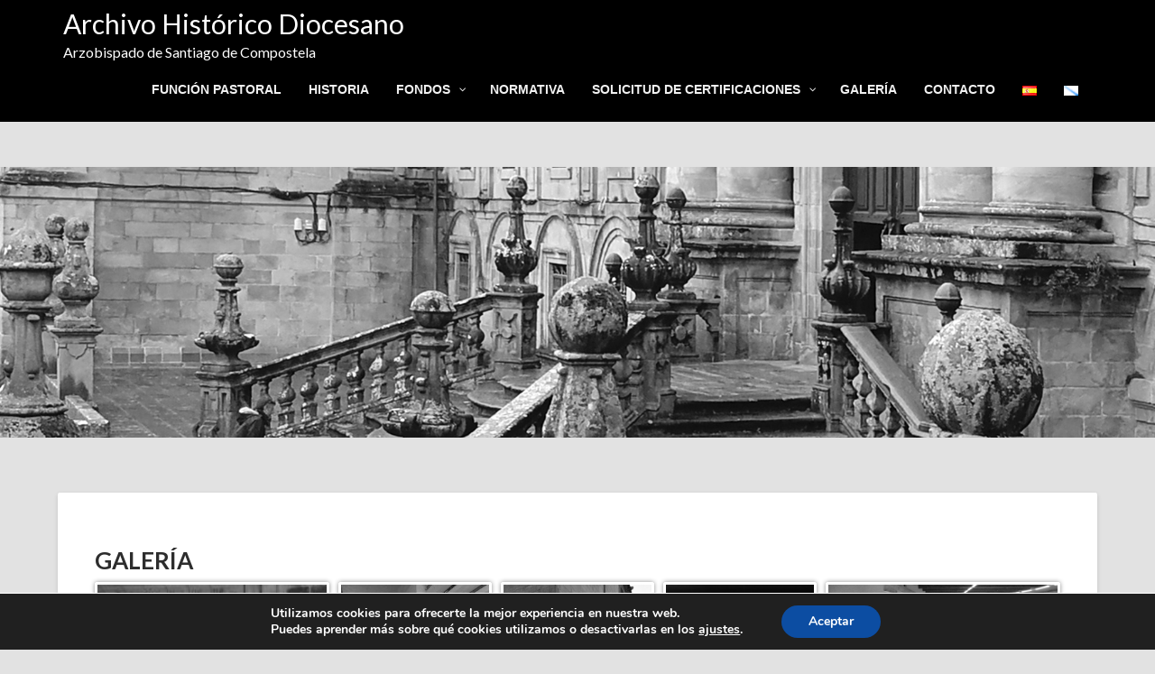

--- FILE ---
content_type: text/html; charset=UTF-8
request_url: https://www.ahds.es/galeria
body_size: 28805
content:
<!DOCTYPE html><html lang="es-ES">
        	<head>

		        <meta charset="UTF-8">
        <meta name="viewport" content="width=device-width, initial-scale=1">
        <link rel="profile" href="http://gmpg.org/xfn/11">
        <link rel="pingback" href="https://www.ahds.es/xmlrpc.php">
        <title>GALERÍA &#8211; Archivo Histórico Diocesano</title>
<meta name='robots' content='max-image-preview:large' />
	<style>img:is([sizes="auto" i], [sizes^="auto," i]) { contain-intrinsic-size: 3000px 1500px }</style>
	<link rel="alternate" href="https://www.ahds.es/galeria" hreflang="es" />
<link rel="alternate" href="https://www.ahds.es/gl/galeria-2" hreflang="gl" />
<link rel='dns-prefetch' href='//www.ahds.es' />
<link rel='dns-prefetch' href='//fonts.googleapis.com' />
<link rel='dns-prefetch' href='//cdnjs.cloudflare.com' />
<link rel="alternate" type="application/rss+xml" title="Archivo Histórico Diocesano &raquo; Feed" href="https://www.ahds.es/feed" />
<link rel="alternate" type="application/rss+xml" title="Archivo Histórico Diocesano &raquo; Feed de los comentarios" href="https://www.ahds.es/comments/feed" />
<script type="text/javascript">
/* <![CDATA[ */
window._wpemojiSettings = {"baseUrl":"https:\/\/s.w.org\/images\/core\/emoji\/16.0.1\/72x72\/","ext":".png","svgUrl":"https:\/\/s.w.org\/images\/core\/emoji\/16.0.1\/svg\/","svgExt":".svg","source":{"concatemoji":"https:\/\/www.ahds.es\/wp-includes\/js\/wp-emoji-release.min.js?ver=6.8.3"}};
/*! This file is auto-generated */
!function(s,n){var o,i,e;function c(e){try{var t={supportTests:e,timestamp:(new Date).valueOf()};sessionStorage.setItem(o,JSON.stringify(t))}catch(e){}}function p(e,t,n){e.clearRect(0,0,e.canvas.width,e.canvas.height),e.fillText(t,0,0);var t=new Uint32Array(e.getImageData(0,0,e.canvas.width,e.canvas.height).data),a=(e.clearRect(0,0,e.canvas.width,e.canvas.height),e.fillText(n,0,0),new Uint32Array(e.getImageData(0,0,e.canvas.width,e.canvas.height).data));return t.every(function(e,t){return e===a[t]})}function u(e,t){e.clearRect(0,0,e.canvas.width,e.canvas.height),e.fillText(t,0,0);for(var n=e.getImageData(16,16,1,1),a=0;a<n.data.length;a++)if(0!==n.data[a])return!1;return!0}function f(e,t,n,a){switch(t){case"flag":return n(e,"\ud83c\udff3\ufe0f\u200d\u26a7\ufe0f","\ud83c\udff3\ufe0f\u200b\u26a7\ufe0f")?!1:!n(e,"\ud83c\udde8\ud83c\uddf6","\ud83c\udde8\u200b\ud83c\uddf6")&&!n(e,"\ud83c\udff4\udb40\udc67\udb40\udc62\udb40\udc65\udb40\udc6e\udb40\udc67\udb40\udc7f","\ud83c\udff4\u200b\udb40\udc67\u200b\udb40\udc62\u200b\udb40\udc65\u200b\udb40\udc6e\u200b\udb40\udc67\u200b\udb40\udc7f");case"emoji":return!a(e,"\ud83e\udedf")}return!1}function g(e,t,n,a){var r="undefined"!=typeof WorkerGlobalScope&&self instanceof WorkerGlobalScope?new OffscreenCanvas(300,150):s.createElement("canvas"),o=r.getContext("2d",{willReadFrequently:!0}),i=(o.textBaseline="top",o.font="600 32px Arial",{});return e.forEach(function(e){i[e]=t(o,e,n,a)}),i}function t(e){var t=s.createElement("script");t.src=e,t.defer=!0,s.head.appendChild(t)}"undefined"!=typeof Promise&&(o="wpEmojiSettingsSupports",i=["flag","emoji"],n.supports={everything:!0,everythingExceptFlag:!0},e=new Promise(function(e){s.addEventListener("DOMContentLoaded",e,{once:!0})}),new Promise(function(t){var n=function(){try{var e=JSON.parse(sessionStorage.getItem(o));if("object"==typeof e&&"number"==typeof e.timestamp&&(new Date).valueOf()<e.timestamp+604800&&"object"==typeof e.supportTests)return e.supportTests}catch(e){}return null}();if(!n){if("undefined"!=typeof Worker&&"undefined"!=typeof OffscreenCanvas&&"undefined"!=typeof URL&&URL.createObjectURL&&"undefined"!=typeof Blob)try{var e="postMessage("+g.toString()+"("+[JSON.stringify(i),f.toString(),p.toString(),u.toString()].join(",")+"));",a=new Blob([e],{type:"text/javascript"}),r=new Worker(URL.createObjectURL(a),{name:"wpTestEmojiSupports"});return void(r.onmessage=function(e){c(n=e.data),r.terminate(),t(n)})}catch(e){}c(n=g(i,f,p,u))}t(n)}).then(function(e){for(var t in e)n.supports[t]=e[t],n.supports.everything=n.supports.everything&&n.supports[t],"flag"!==t&&(n.supports.everythingExceptFlag=n.supports.everythingExceptFlag&&n.supports[t]);n.supports.everythingExceptFlag=n.supports.everythingExceptFlag&&!n.supports.flag,n.DOMReady=!1,n.readyCallback=function(){n.DOMReady=!0}}).then(function(){return e}).then(function(){var e;n.supports.everything||(n.readyCallback(),(e=n.source||{}).concatemoji?t(e.concatemoji):e.wpemoji&&e.twemoji&&(t(e.twemoji),t(e.wpemoji)))}))}((window,document),window._wpemojiSettings);
/* ]]> */
</script>
<link rel='stylesheet' id='sdm-styles-css' href='https://www.ahds.es/wp-content/plugins/simple-download-monitor/css/sdm_wp_styles.css?ver=6.8.3' type='text/css' media='all' />
<style id='wp-emoji-styles-inline-css' type='text/css'>

	img.wp-smiley, img.emoji {
		display: inline !important;
		border: none !important;
		box-shadow: none !important;
		height: 1em !important;
		width: 1em !important;
		margin: 0 0.07em !important;
		vertical-align: -0.1em !important;
		background: none !important;
		padding: 0 !important;
	}
</style>
<link rel='stylesheet' id='wp-block-library-css' href='https://www.ahds.es/wp-includes/css/dist/block-library/style.min.css?ver=6.8.3' type='text/css' media='all' />
<style id='wp-block-library-theme-inline-css' type='text/css'>
.wp-block-audio :where(figcaption){color:#555;font-size:13px;text-align:center}.is-dark-theme .wp-block-audio :where(figcaption){color:#ffffffa6}.wp-block-audio{margin:0 0 1em}.wp-block-code{border:1px solid #ccc;border-radius:4px;font-family:Menlo,Consolas,monaco,monospace;padding:.8em 1em}.wp-block-embed :where(figcaption){color:#555;font-size:13px;text-align:center}.is-dark-theme .wp-block-embed :where(figcaption){color:#ffffffa6}.wp-block-embed{margin:0 0 1em}.blocks-gallery-caption{color:#555;font-size:13px;text-align:center}.is-dark-theme .blocks-gallery-caption{color:#ffffffa6}:root :where(.wp-block-image figcaption){color:#555;font-size:13px;text-align:center}.is-dark-theme :root :where(.wp-block-image figcaption){color:#ffffffa6}.wp-block-image{margin:0 0 1em}.wp-block-pullquote{border-bottom:4px solid;border-top:4px solid;color:currentColor;margin-bottom:1.75em}.wp-block-pullquote cite,.wp-block-pullquote footer,.wp-block-pullquote__citation{color:currentColor;font-size:.8125em;font-style:normal;text-transform:uppercase}.wp-block-quote{border-left:.25em solid;margin:0 0 1.75em;padding-left:1em}.wp-block-quote cite,.wp-block-quote footer{color:currentColor;font-size:.8125em;font-style:normal;position:relative}.wp-block-quote:where(.has-text-align-right){border-left:none;border-right:.25em solid;padding-left:0;padding-right:1em}.wp-block-quote:where(.has-text-align-center){border:none;padding-left:0}.wp-block-quote.is-large,.wp-block-quote.is-style-large,.wp-block-quote:where(.is-style-plain){border:none}.wp-block-search .wp-block-search__label{font-weight:700}.wp-block-search__button{border:1px solid #ccc;padding:.375em .625em}:where(.wp-block-group.has-background){padding:1.25em 2.375em}.wp-block-separator.has-css-opacity{opacity:.4}.wp-block-separator{border:none;border-bottom:2px solid;margin-left:auto;margin-right:auto}.wp-block-separator.has-alpha-channel-opacity{opacity:1}.wp-block-separator:not(.is-style-wide):not(.is-style-dots){width:100px}.wp-block-separator.has-background:not(.is-style-dots){border-bottom:none;height:1px}.wp-block-separator.has-background:not(.is-style-wide):not(.is-style-dots){height:2px}.wp-block-table{margin:0 0 1em}.wp-block-table td,.wp-block-table th{word-break:normal}.wp-block-table :where(figcaption){color:#555;font-size:13px;text-align:center}.is-dark-theme .wp-block-table :where(figcaption){color:#ffffffa6}.wp-block-video :where(figcaption){color:#555;font-size:13px;text-align:center}.is-dark-theme .wp-block-video :where(figcaption){color:#ffffffa6}.wp-block-video{margin:0 0 1em}:root :where(.wp-block-template-part.has-background){margin-bottom:0;margin-top:0;padding:1.25em 2.375em}
</style>
<style id='classic-theme-styles-inline-css' type='text/css'>
/*! This file is auto-generated */
.wp-block-button__link{color:#fff;background-color:#32373c;border-radius:9999px;box-shadow:none;text-decoration:none;padding:calc(.667em + 2px) calc(1.333em + 2px);font-size:1.125em}.wp-block-file__button{background:#32373c;color:#fff;text-decoration:none}
</style>
<style id='nelio-maps-google-map-style-inline-css' type='text/css'>
.nelio-maps-google-map{position:relative}.nelio-maps-google-map .address{background:#fff;font-size:.9rem;margin:0;padding:1em;position:absolute;top:5em}.nelio-maps-google-map .address.align-left{left:0;padding-left:2em}.nelio-maps-google-map .address.align-right{padding-right:2em;right:0}

</style>
<link rel='stylesheet' id='wp-components-css' href='https://www.ahds.es/wp-includes/css/dist/components/style.min.css?ver=6.8.3' type='text/css' media='all' />
<link rel='stylesheet' id='wp-preferences-css' href='https://www.ahds.es/wp-includes/css/dist/preferences/style.min.css?ver=6.8.3' type='text/css' media='all' />
<link rel='stylesheet' id='wp-block-editor-css' href='https://www.ahds.es/wp-includes/css/dist/block-editor/style.min.css?ver=6.8.3' type='text/css' media='all' />
<link rel='stylesheet' id='popup-maker-block-library-style-css' href='https://www.ahds.es/wp-content/plugins/popup-maker/dist/packages/block-library-style.css?ver=dbea705cfafe089d65f1' type='text/css' media='all' />
<style id='ic-price-field-ic-price-table-style-inline-css' type='text/css'>
/**
 * Note that these styles are loaded *before* editor styles, so that
 * editor-specific styles using the same selectors will take precedence.
 */
.ic-font-size-custom .price-value, .ic-font-size-custom .price-value.small-price {
    font-size: inherit;
}
</style>
<style id='ic-epc-image-gallery-style-inline-css' type='text/css'>
/*!
 * 
 * https://impleCode.com
 *
 * Copyright 2021 impleCode
 * Free to use under the GPLv3 license.
 * http://www.gnu.org/licenses/gpl-3.0.html
 *
 * Contributing author: Norbert Dreszer
 *
 * NOTE: DO NOT EDIT THIS FILE. FOR YOUR OWN CSS GO TO WordPress > Appearance > Additional CSS and copy the CSS that you want to modify there.
 */

.wp-block-ic-epc-image-gallery {
    display: table;
}

.wp-block-ic-epc-image-gallery.alignfull, .wp-block-ic-epc-image-gallery.alignwide {
    display: block;
}
</style>
<link rel='stylesheet' id='dashicons-css' href='https://www.ahds.es/wp-includes/css/dashicons.min.css?ver=6.8.3' type='text/css' media='all' />
<link rel='stylesheet' id='al_product_styles-css' href='https://www.ahds.es/wp-content/plugins/ecommerce-product-catalog/css/al_product.min.css?timestamp=1768949922&#038;ver=6.8.3' type='text/css' media='all' />
<link rel='stylesheet' id='ic_blocks-css' href='https://www.ahds.es/wp-content/plugins/ecommerce-product-catalog/includes/blocks/ic-blocks.min.css?timestamp=1768949922&#038;ver=6.8.3' type='text/css' media='all' />
<style id='global-styles-inline-css' type='text/css'>
:root{--wp--preset--aspect-ratio--square: 1;--wp--preset--aspect-ratio--4-3: 4/3;--wp--preset--aspect-ratio--3-4: 3/4;--wp--preset--aspect-ratio--3-2: 3/2;--wp--preset--aspect-ratio--2-3: 2/3;--wp--preset--aspect-ratio--16-9: 16/9;--wp--preset--aspect-ratio--9-16: 9/16;--wp--preset--color--black: #000000;--wp--preset--color--cyan-bluish-gray: #abb8c3;--wp--preset--color--white: #ffffff;--wp--preset--color--pale-pink: #f78da7;--wp--preset--color--vivid-red: #cf2e2e;--wp--preset--color--luminous-vivid-orange: #ff6900;--wp--preset--color--luminous-vivid-amber: #fcb900;--wp--preset--color--light-green-cyan: #7bdcb5;--wp--preset--color--vivid-green-cyan: #00d084;--wp--preset--color--pale-cyan-blue: #8ed1fc;--wp--preset--color--vivid-cyan-blue: #0693e3;--wp--preset--color--vivid-purple: #9b51e0;--wp--preset--gradient--vivid-cyan-blue-to-vivid-purple: linear-gradient(135deg,rgba(6,147,227,1) 0%,rgb(155,81,224) 100%);--wp--preset--gradient--light-green-cyan-to-vivid-green-cyan: linear-gradient(135deg,rgb(122,220,180) 0%,rgb(0,208,130) 100%);--wp--preset--gradient--luminous-vivid-amber-to-luminous-vivid-orange: linear-gradient(135deg,rgba(252,185,0,1) 0%,rgba(255,105,0,1) 100%);--wp--preset--gradient--luminous-vivid-orange-to-vivid-red: linear-gradient(135deg,rgba(255,105,0,1) 0%,rgb(207,46,46) 100%);--wp--preset--gradient--very-light-gray-to-cyan-bluish-gray: linear-gradient(135deg,rgb(238,238,238) 0%,rgb(169,184,195) 100%);--wp--preset--gradient--cool-to-warm-spectrum: linear-gradient(135deg,rgb(74,234,220) 0%,rgb(151,120,209) 20%,rgb(207,42,186) 40%,rgb(238,44,130) 60%,rgb(251,105,98) 80%,rgb(254,248,76) 100%);--wp--preset--gradient--blush-light-purple: linear-gradient(135deg,rgb(255,206,236) 0%,rgb(152,150,240) 100%);--wp--preset--gradient--blush-bordeaux: linear-gradient(135deg,rgb(254,205,165) 0%,rgb(254,45,45) 50%,rgb(107,0,62) 100%);--wp--preset--gradient--luminous-dusk: linear-gradient(135deg,rgb(255,203,112) 0%,rgb(199,81,192) 50%,rgb(65,88,208) 100%);--wp--preset--gradient--pale-ocean: linear-gradient(135deg,rgb(255,245,203) 0%,rgb(182,227,212) 50%,rgb(51,167,181) 100%);--wp--preset--gradient--electric-grass: linear-gradient(135deg,rgb(202,248,128) 0%,rgb(113,206,126) 100%);--wp--preset--gradient--midnight: linear-gradient(135deg,rgb(2,3,129) 0%,rgb(40,116,252) 100%);--wp--preset--font-size--small: 13px;--wp--preset--font-size--medium: 20px;--wp--preset--font-size--large: 36px;--wp--preset--font-size--x-large: 42px;--wp--preset--spacing--20: 0.44rem;--wp--preset--spacing--30: 0.67rem;--wp--preset--spacing--40: 1rem;--wp--preset--spacing--50: 1.5rem;--wp--preset--spacing--60: 2.25rem;--wp--preset--spacing--70: 3.38rem;--wp--preset--spacing--80: 5.06rem;--wp--preset--shadow--natural: 6px 6px 9px rgba(0, 0, 0, 0.2);--wp--preset--shadow--deep: 12px 12px 50px rgba(0, 0, 0, 0.4);--wp--preset--shadow--sharp: 6px 6px 0px rgba(0, 0, 0, 0.2);--wp--preset--shadow--outlined: 6px 6px 0px -3px rgba(255, 255, 255, 1), 6px 6px rgba(0, 0, 0, 1);--wp--preset--shadow--crisp: 6px 6px 0px rgba(0, 0, 0, 1);}:where(.is-layout-flex){gap: 0.5em;}:where(.is-layout-grid){gap: 0.5em;}body .is-layout-flex{display: flex;}.is-layout-flex{flex-wrap: wrap;align-items: center;}.is-layout-flex > :is(*, div){margin: 0;}body .is-layout-grid{display: grid;}.is-layout-grid > :is(*, div){margin: 0;}:where(.wp-block-columns.is-layout-flex){gap: 2em;}:where(.wp-block-columns.is-layout-grid){gap: 2em;}:where(.wp-block-post-template.is-layout-flex){gap: 1.25em;}:where(.wp-block-post-template.is-layout-grid){gap: 1.25em;}.has-black-color{color: var(--wp--preset--color--black) !important;}.has-cyan-bluish-gray-color{color: var(--wp--preset--color--cyan-bluish-gray) !important;}.has-white-color{color: var(--wp--preset--color--white) !important;}.has-pale-pink-color{color: var(--wp--preset--color--pale-pink) !important;}.has-vivid-red-color{color: var(--wp--preset--color--vivid-red) !important;}.has-luminous-vivid-orange-color{color: var(--wp--preset--color--luminous-vivid-orange) !important;}.has-luminous-vivid-amber-color{color: var(--wp--preset--color--luminous-vivid-amber) !important;}.has-light-green-cyan-color{color: var(--wp--preset--color--light-green-cyan) !important;}.has-vivid-green-cyan-color{color: var(--wp--preset--color--vivid-green-cyan) !important;}.has-pale-cyan-blue-color{color: var(--wp--preset--color--pale-cyan-blue) !important;}.has-vivid-cyan-blue-color{color: var(--wp--preset--color--vivid-cyan-blue) !important;}.has-vivid-purple-color{color: var(--wp--preset--color--vivid-purple) !important;}.has-black-background-color{background-color: var(--wp--preset--color--black) !important;}.has-cyan-bluish-gray-background-color{background-color: var(--wp--preset--color--cyan-bluish-gray) !important;}.has-white-background-color{background-color: var(--wp--preset--color--white) !important;}.has-pale-pink-background-color{background-color: var(--wp--preset--color--pale-pink) !important;}.has-vivid-red-background-color{background-color: var(--wp--preset--color--vivid-red) !important;}.has-luminous-vivid-orange-background-color{background-color: var(--wp--preset--color--luminous-vivid-orange) !important;}.has-luminous-vivid-amber-background-color{background-color: var(--wp--preset--color--luminous-vivid-amber) !important;}.has-light-green-cyan-background-color{background-color: var(--wp--preset--color--light-green-cyan) !important;}.has-vivid-green-cyan-background-color{background-color: var(--wp--preset--color--vivid-green-cyan) !important;}.has-pale-cyan-blue-background-color{background-color: var(--wp--preset--color--pale-cyan-blue) !important;}.has-vivid-cyan-blue-background-color{background-color: var(--wp--preset--color--vivid-cyan-blue) !important;}.has-vivid-purple-background-color{background-color: var(--wp--preset--color--vivid-purple) !important;}.has-black-border-color{border-color: var(--wp--preset--color--black) !important;}.has-cyan-bluish-gray-border-color{border-color: var(--wp--preset--color--cyan-bluish-gray) !important;}.has-white-border-color{border-color: var(--wp--preset--color--white) !important;}.has-pale-pink-border-color{border-color: var(--wp--preset--color--pale-pink) !important;}.has-vivid-red-border-color{border-color: var(--wp--preset--color--vivid-red) !important;}.has-luminous-vivid-orange-border-color{border-color: var(--wp--preset--color--luminous-vivid-orange) !important;}.has-luminous-vivid-amber-border-color{border-color: var(--wp--preset--color--luminous-vivid-amber) !important;}.has-light-green-cyan-border-color{border-color: var(--wp--preset--color--light-green-cyan) !important;}.has-vivid-green-cyan-border-color{border-color: var(--wp--preset--color--vivid-green-cyan) !important;}.has-pale-cyan-blue-border-color{border-color: var(--wp--preset--color--pale-cyan-blue) !important;}.has-vivid-cyan-blue-border-color{border-color: var(--wp--preset--color--vivid-cyan-blue) !important;}.has-vivid-purple-border-color{border-color: var(--wp--preset--color--vivid-purple) !important;}.has-vivid-cyan-blue-to-vivid-purple-gradient-background{background: var(--wp--preset--gradient--vivid-cyan-blue-to-vivid-purple) !important;}.has-light-green-cyan-to-vivid-green-cyan-gradient-background{background: var(--wp--preset--gradient--light-green-cyan-to-vivid-green-cyan) !important;}.has-luminous-vivid-amber-to-luminous-vivid-orange-gradient-background{background: var(--wp--preset--gradient--luminous-vivid-amber-to-luminous-vivid-orange) !important;}.has-luminous-vivid-orange-to-vivid-red-gradient-background{background: var(--wp--preset--gradient--luminous-vivid-orange-to-vivid-red) !important;}.has-very-light-gray-to-cyan-bluish-gray-gradient-background{background: var(--wp--preset--gradient--very-light-gray-to-cyan-bluish-gray) !important;}.has-cool-to-warm-spectrum-gradient-background{background: var(--wp--preset--gradient--cool-to-warm-spectrum) !important;}.has-blush-light-purple-gradient-background{background: var(--wp--preset--gradient--blush-light-purple) !important;}.has-blush-bordeaux-gradient-background{background: var(--wp--preset--gradient--blush-bordeaux) !important;}.has-luminous-dusk-gradient-background{background: var(--wp--preset--gradient--luminous-dusk) !important;}.has-pale-ocean-gradient-background{background: var(--wp--preset--gradient--pale-ocean) !important;}.has-electric-grass-gradient-background{background: var(--wp--preset--gradient--electric-grass) !important;}.has-midnight-gradient-background{background: var(--wp--preset--gradient--midnight) !important;}.has-small-font-size{font-size: var(--wp--preset--font-size--small) !important;}.has-medium-font-size{font-size: var(--wp--preset--font-size--medium) !important;}.has-large-font-size{font-size: var(--wp--preset--font-size--large) !important;}.has-x-large-font-size{font-size: var(--wp--preset--font-size--x-large) !important;}
:where(.wp-block-post-template.is-layout-flex){gap: 1.25em;}:where(.wp-block-post-template.is-layout-grid){gap: 1.25em;}
:where(.wp-block-columns.is-layout-flex){gap: 2em;}:where(.wp-block-columns.is-layout-grid){gap: 2em;}
:root :where(.wp-block-pullquote){font-size: 1.5em;line-height: 1.6;}
</style>
<link rel='stylesheet' id='wpda_wpdp_public-css' href='https://www.ahds.es/wp-content/plugins/wp-data-access/public/../assets/css/wpda_public.css?ver=5.5.65' type='text/css' media='all' />
<link rel='stylesheet' id='contact-form-7-css' href='https://www.ahds.es/wp-content/plugins/contact-form-7/includes/css/styles.css?ver=6.1.4' type='text/css' media='all' />
<link rel='stylesheet' id='email-subscribers-css' href='https://www.ahds.es/wp-content/plugins/email-subscribers/lite/public/css/email-subscribers-public.css?ver=5.9.14' type='text/css' media='all' />
<link rel='stylesheet' id='flat-preloader-css' href='https://www.ahds.es/wp-content/plugins/flat-preloader/assets/css/flat-preloader-public.css?ver=1.16.0' type='text/css' media='all' />
<link rel='stylesheet' id='maz-loader-mazloader-google-font-css' href='https://fonts.googleapis.com/css?family=Poppins%3A400%2C700&#038;display=swap&#038;ver=6.8.3' type='text/css' media='all' />
<link rel='stylesheet' id='maz-loader-css' href='https://www.ahds.es/wp-content/plugins/maz-loader/media/public/css/mazloader.css?ver=1.5.0' type='text/css' media='all' />
<link rel='stylesheet' id='pdf-gallery-style-css' href='https://www.ahds.es/wp-content/plugins/pdf-gallery-viewer/assets/css/pdf-gallery-viewer.css?ver=1764532571' type='text/css' media='all' />
<link rel='stylesheet' id='swiper-css-css' href='https://www.ahds.es/wp-content/plugins/pdf-gallery-viewer/assets/css/swiper-bundle.min.css?ver=11.0.0' type='text/css' media='all' />
<link rel='stylesheet' id='fontawesome-css' href='https://cdnjs.cloudflare.com/ajax/libs/font-awesome/6.5.0/css/all.min.css?ver=6.5.0' type='text/css' media='all' />
<link rel='stylesheet' id='searchandfilter-css' href='https://www.ahds.es/wp-content/plugins/search-filter/style.css?ver=1' type='text/css' media='all' />
<link rel='stylesheet' id='thickbox.css-css' href='https://www.ahds.es/wp-includes/js/thickbox/thickbox.css?ver=1.0' type='text/css' media='all' />
<link rel='stylesheet' id='thickbox-css' href='https://www.ahds.es/wp-includes/js/thickbox/thickbox.css?ver=6.8.3' type='text/css' media='all' />
<link rel='stylesheet' id='weather-atlas-public-css' href='https://www.ahds.es/wp-content/plugins/weather-atlas/public/css/weather-atlas-public.min.css?ver=3.0.4' type='text/css' media='all' />
<link rel='stylesheet' id='weather-icons-css' href='https://www.ahds.es/wp-content/plugins/weather-atlas/public/font/weather-icons/weather-icons.min.css?ver=3.0.4' type='text/css' media='all' />
<link rel='stylesheet' id='wpb-google-fonts-css' href='//fonts.googleapis.com/css?family=Open+Sans&#038;ver=6.8.3' type='text/css' media='all' />
<link rel='stylesheet' id='corporate-plus-googleapis-css' href='//fonts.googleapis.com/css?family=Lato:400,700,300' type='text/css' media='all' />
<link rel='stylesheet' id='bootstrap-css' href='https://www.ahds.es/wp-content/themes/corporate-plus/assets/library/bootstrap/css/bootstrap.min.css?ver=3.3.6' type='text/css' media='all' />
<link rel='stylesheet' id='font-awesome-css' href='https://www.ahds.es/wp-content/themes/corporate-plus/assets/library/Font-Awesome/css/font-awesome.min.css?ver=4.7.0' type='text/css' media='all' />
<link rel='stylesheet' id='jquery-bxslider-css' href='https://www.ahds.es/wp-content/themes/corporate-plus/assets/library/bxslider/css/jquery.bxslider.min.css?ver=4.2.5' type='text/css' media='all' />
<link rel='stylesheet' id='corporate-plus-style-css' href='https://www.ahds.es/wp-content/themes/corporate-plus/style.css?ver=1.0.1' type='text/css' media='all' />
<style id='corporate-plus-style-inline-css' type='text/css'>

              .inner-main-title {
                background-image:url('https://www.ahds.es/wp-content/uploads/2019/03/006.jpg');
                background-repeat:no-repeat;
                background-size:cover;
                background-attachment:fixed;
            }
            a:hover,
            a:active,
            a:focus,
            .btn-primary:hover,
            .widget li a:hover,
            .posted-on a:hover,
            .cat-links a:hover,
            .comments-link a:hover,
            .edit-link a:hover,
            .tags-links a:hover,
            .byline a:hover,
            .nav-links a:hover,
            .bx-controls-direction a:hover i,
            .scroll-wrap.arrow:hover span,
             .at-woo .cart-contents:hover,
            .btn-primary:focus,
            .widget li a:focus,
            .posted-on a:focus,
            .cat-links a:focus,
            .comments-link a:focus,
            .edit-link a:focus,
            .tags-links a:focus,
            .byline a:focus,
            .nav-links a:focus,
            .bx-controls-direction a:focus i{
                color: #00af08;
            }
            .navbar .navbar-toggle:hover,
            .navbar .navbar-toggle:focus,
            .main-navigation .acme-normal-page .current_page_item > a:before,
            .main-navigation .acme-normal-page .current-menu-item > a:before,
            .main-navigation .active > a:before,
            .main-navigation .current_page_ancestor > a:before,
            .comment-form .form-submit input,
            .read-more,
            .btn-primary,
            .circle,
            .line > span,
            .wpcf7-form input.wpcf7-submit,
            .wpcf7-form input.wpcf7-submit:hover,
            .wpcf7-form input.wpcf7-submit:focus,
            .breadcrumb,
         .woocommerce #content #primary  ul.products li.product .button,
         .woocommerce ul.products li.product .onsale,
         .woocommerce span.onsale,
         .woocommerce #respond input#submit.alt,
         .woocommerce a.button.alt,
         .woocommerce button.button.alt,
         .woocommerce input.button.alt,
         .woocommerce #respond input#submit,
         .woocommerce a.button,
         .woocommerce button.button,
         .woocommerce input.button,
         .at-woo .user-login .button{
                background-color: #00af08;
            }
            .blog article.sticky,
            .btn-primary:before{
                border: 2px solid #00af08;
            }
            .comment-form .form-submit input,
            .read-more,
            .at-woo .user-login .button,
            .at-woo .cart-contents{
                border: 1px solid #00af08;
            }
            .wpcf7-form input.wpcf7-submit::before {
                border: 4px solid #00af08;
            }
             .breadcrumb::after {
                border-left: 5px solid #00af08;
            }
            .rtl .breadcrumb::after {
                border-right: 5px solid #00af08;
                border-left: medium none;
            }.woocommerce-product-gallery {display:none}
</style>
<link rel='stylesheet' id='animate-css' href='https://www.ahds.es/wp-content/themes/corporate-plus/assets/library/animate/animate.min.css?ver=3.5.0' type='text/css' media='all' />
<link rel='stylesheet' id='corporate_plus-block-front-styles-css' href='https://www.ahds.es/wp-content/themes/corporate-plus/acmethemes/gutenberg/gutenberg-front.css?ver=1.0' type='text/css' media='all' />
<link rel='stylesheet' id='pscrollbar-css' href='https://www.ahds.es/wp-content/plugins/quadmenu/assets/frontend/pscrollbar/perfect-scrollbar.min.css?ver=3.3.2' type='text/css' media='all' />
<link rel='stylesheet' id='owlcarousel-css' href='https://www.ahds.es/wp-content/plugins/quadmenu/assets/frontend/owlcarousel/owl.carousel.min.css?ver=3.3.2' type='text/css' media='all' />
<link rel='stylesheet' id='quadmenu-normalize-css' href='https://www.ahds.es/wp-content/plugins/quadmenu/assets/frontend/css/quadmenu-normalize.css?ver=3.3.2' type='text/css' media='all' />
<link rel='stylesheet' id='quadmenu-widgets-css' href='https://www.ahds.es/wp-content/uploads/corporate-plus/quadmenu-widgets.css?ver=1660293505' type='text/css' media='all' />
<link rel='stylesheet' id='quadmenu-css' href='https://www.ahds.es/wp-content/plugins/quadmenu/build/frontend/style.css?ver=3.3.2' type='text/css' media='all' />
<link rel='stylesheet' id='quadmenu-locations-css' href='https://www.ahds.es/wp-content/uploads/corporate-plus/quadmenu-locations.css?ver=1660293505' type='text/css' media='all' />
<link rel='stylesheet' id='cf7cf-style-css' href='https://www.ahds.es/wp-content/plugins/cf7-conditional-fields/style.css?ver=2.6.7' type='text/css' media='all' />
<link rel='stylesheet' id='ahds_geo_phtos_common_styles-css' href='https://www.ahds.es/wp-content/plugins/geo-photos-ahds/css/ahds-common-styles.css?ver=1737463737' type='text/css' media='all' />
<link rel='stylesheet' id='font_awesome_5_15-css' href='https://cdnjs.cloudflare.com/ajax/libs/font-awesome/5.15.4/css/all.min.css?ver=6.8.3' type='text/css' media='all' />
<link rel='stylesheet' id='moove_gdpr_frontend-css' href='https://www.ahds.es/wp-content/plugins/gdpr-cookie-compliance/dist/styles/gdpr-main.css?ver=5.0.9' type='text/css' media='all' />
<style id='moove_gdpr_frontend-inline-css' type='text/css'>
#moove_gdpr_cookie_modal,#moove_gdpr_cookie_info_bar,.gdpr_cookie_settings_shortcode_content{font-family:&#039;Nunito&#039;,sans-serif}#moove_gdpr_save_popup_settings_button{background-color:#373737;color:#fff}#moove_gdpr_save_popup_settings_button:hover{background-color:#000}#moove_gdpr_cookie_info_bar .moove-gdpr-info-bar-container .moove-gdpr-info-bar-content a.mgbutton,#moove_gdpr_cookie_info_bar .moove-gdpr-info-bar-container .moove-gdpr-info-bar-content button.mgbutton{background-color:#0C4DA2}#moove_gdpr_cookie_modal .moove-gdpr-modal-content .moove-gdpr-modal-footer-content .moove-gdpr-button-holder a.mgbutton,#moove_gdpr_cookie_modal .moove-gdpr-modal-content .moove-gdpr-modal-footer-content .moove-gdpr-button-holder button.mgbutton,.gdpr_cookie_settings_shortcode_content .gdpr-shr-button.button-green{background-color:#0C4DA2;border-color:#0C4DA2}#moove_gdpr_cookie_modal .moove-gdpr-modal-content .moove-gdpr-modal-footer-content .moove-gdpr-button-holder a.mgbutton:hover,#moove_gdpr_cookie_modal .moove-gdpr-modal-content .moove-gdpr-modal-footer-content .moove-gdpr-button-holder button.mgbutton:hover,.gdpr_cookie_settings_shortcode_content .gdpr-shr-button.button-green:hover{background-color:#fff;color:#0C4DA2}#moove_gdpr_cookie_modal .moove-gdpr-modal-content .moove-gdpr-modal-close i,#moove_gdpr_cookie_modal .moove-gdpr-modal-content .moove-gdpr-modal-close span.gdpr-icon{background-color:#0C4DA2;border:1px solid #0C4DA2}#moove_gdpr_cookie_info_bar span.moove-gdpr-infobar-allow-all.focus-g,#moove_gdpr_cookie_info_bar span.moove-gdpr-infobar-allow-all:focus,#moove_gdpr_cookie_info_bar button.moove-gdpr-infobar-allow-all.focus-g,#moove_gdpr_cookie_info_bar button.moove-gdpr-infobar-allow-all:focus,#moove_gdpr_cookie_info_bar span.moove-gdpr-infobar-reject-btn.focus-g,#moove_gdpr_cookie_info_bar span.moove-gdpr-infobar-reject-btn:focus,#moove_gdpr_cookie_info_bar button.moove-gdpr-infobar-reject-btn.focus-g,#moove_gdpr_cookie_info_bar button.moove-gdpr-infobar-reject-btn:focus,#moove_gdpr_cookie_info_bar span.change-settings-button.focus-g,#moove_gdpr_cookie_info_bar span.change-settings-button:focus,#moove_gdpr_cookie_info_bar button.change-settings-button.focus-g,#moove_gdpr_cookie_info_bar button.change-settings-button:focus{-webkit-box-shadow:0 0 1px 3px #0C4DA2;-moz-box-shadow:0 0 1px 3px #0C4DA2;box-shadow:0 0 1px 3px #0C4DA2}#moove_gdpr_cookie_modal .moove-gdpr-modal-content .moove-gdpr-modal-close i:hover,#moove_gdpr_cookie_modal .moove-gdpr-modal-content .moove-gdpr-modal-close span.gdpr-icon:hover,#moove_gdpr_cookie_info_bar span[data-href]>u.change-settings-button{color:#0C4DA2}#moove_gdpr_cookie_modal .moove-gdpr-modal-content .moove-gdpr-modal-left-content #moove-gdpr-menu li.menu-item-selected a span.gdpr-icon,#moove_gdpr_cookie_modal .moove-gdpr-modal-content .moove-gdpr-modal-left-content #moove-gdpr-menu li.menu-item-selected button span.gdpr-icon{color:inherit}#moove_gdpr_cookie_modal .moove-gdpr-modal-content .moove-gdpr-modal-left-content #moove-gdpr-menu li a span.gdpr-icon,#moove_gdpr_cookie_modal .moove-gdpr-modal-content .moove-gdpr-modal-left-content #moove-gdpr-menu li button span.gdpr-icon{color:inherit}#moove_gdpr_cookie_modal .gdpr-acc-link{line-height:0;font-size:0;color:transparent;position:absolute}#moove_gdpr_cookie_modal .moove-gdpr-modal-content .moove-gdpr-modal-close:hover i,#moove_gdpr_cookie_modal .moove-gdpr-modal-content .moove-gdpr-modal-left-content #moove-gdpr-menu li a,#moove_gdpr_cookie_modal .moove-gdpr-modal-content .moove-gdpr-modal-left-content #moove-gdpr-menu li button,#moove_gdpr_cookie_modal .moove-gdpr-modal-content .moove-gdpr-modal-left-content #moove-gdpr-menu li button i,#moove_gdpr_cookie_modal .moove-gdpr-modal-content .moove-gdpr-modal-left-content #moove-gdpr-menu li a i,#moove_gdpr_cookie_modal .moove-gdpr-modal-content .moove-gdpr-tab-main .moove-gdpr-tab-main-content a:hover,#moove_gdpr_cookie_info_bar.moove-gdpr-dark-scheme .moove-gdpr-info-bar-container .moove-gdpr-info-bar-content a.mgbutton:hover,#moove_gdpr_cookie_info_bar.moove-gdpr-dark-scheme .moove-gdpr-info-bar-container .moove-gdpr-info-bar-content button.mgbutton:hover,#moove_gdpr_cookie_info_bar.moove-gdpr-dark-scheme .moove-gdpr-info-bar-container .moove-gdpr-info-bar-content a:hover,#moove_gdpr_cookie_info_bar.moove-gdpr-dark-scheme .moove-gdpr-info-bar-container .moove-gdpr-info-bar-content button:hover,#moove_gdpr_cookie_info_bar.moove-gdpr-dark-scheme .moove-gdpr-info-bar-container .moove-gdpr-info-bar-content span.change-settings-button:hover,#moove_gdpr_cookie_info_bar.moove-gdpr-dark-scheme .moove-gdpr-info-bar-container .moove-gdpr-info-bar-content button.change-settings-button:hover,#moove_gdpr_cookie_info_bar.moove-gdpr-dark-scheme .moove-gdpr-info-bar-container .moove-gdpr-info-bar-content u.change-settings-button:hover,#moove_gdpr_cookie_info_bar span[data-href]>u.change-settings-button,#moove_gdpr_cookie_info_bar.moove-gdpr-dark-scheme .moove-gdpr-info-bar-container .moove-gdpr-info-bar-content a.mgbutton.focus-g,#moove_gdpr_cookie_info_bar.moove-gdpr-dark-scheme .moove-gdpr-info-bar-container .moove-gdpr-info-bar-content button.mgbutton.focus-g,#moove_gdpr_cookie_info_bar.moove-gdpr-dark-scheme .moove-gdpr-info-bar-container .moove-gdpr-info-bar-content a.focus-g,#moove_gdpr_cookie_info_bar.moove-gdpr-dark-scheme .moove-gdpr-info-bar-container .moove-gdpr-info-bar-content button.focus-g,#moove_gdpr_cookie_info_bar.moove-gdpr-dark-scheme .moove-gdpr-info-bar-container .moove-gdpr-info-bar-content a.mgbutton:focus,#moove_gdpr_cookie_info_bar.moove-gdpr-dark-scheme .moove-gdpr-info-bar-container .moove-gdpr-info-bar-content button.mgbutton:focus,#moove_gdpr_cookie_info_bar.moove-gdpr-dark-scheme .moove-gdpr-info-bar-container .moove-gdpr-info-bar-content a:focus,#moove_gdpr_cookie_info_bar.moove-gdpr-dark-scheme .moove-gdpr-info-bar-container .moove-gdpr-info-bar-content button:focus,#moove_gdpr_cookie_info_bar.moove-gdpr-dark-scheme .moove-gdpr-info-bar-container .moove-gdpr-info-bar-content span.change-settings-button.focus-g,span.change-settings-button:focus,button.change-settings-button.focus-g,button.change-settings-button:focus,#moove_gdpr_cookie_info_bar.moove-gdpr-dark-scheme .moove-gdpr-info-bar-container .moove-gdpr-info-bar-content u.change-settings-button.focus-g,#moove_gdpr_cookie_info_bar.moove-gdpr-dark-scheme .moove-gdpr-info-bar-container .moove-gdpr-info-bar-content u.change-settings-button:focus{color:#0C4DA2}#moove_gdpr_cookie_modal .moove-gdpr-branding.focus-g span,#moove_gdpr_cookie_modal .moove-gdpr-modal-content .moove-gdpr-tab-main a.focus-g,#moove_gdpr_cookie_modal .moove-gdpr-modal-content .moove-gdpr-tab-main .gdpr-cd-details-toggle.focus-g{color:#0C4DA2}#moove_gdpr_cookie_modal.gdpr_lightbox-hide{display:none}
</style>
<script type="text/javascript" src="https://www.ahds.es/wp-includes/js/jquery/jquery.min.js?ver=3.7.1" id="jquery-core-js"></script>
<script type="text/javascript" src="https://www.ahds.es/wp-includes/js/jquery/jquery-migrate.min.js?ver=3.4.1" id="jquery-migrate-js"></script>
<script type="text/javascript" src="https://www.ahds.es/wp-includes/js/underscore.min.js?ver=1.13.7" id="underscore-js"></script>
<script type="text/javascript" src="https://www.ahds.es/wp-includes/js/backbone.min.js?ver=1.6.0" id="backbone-js"></script>
<script type="text/javascript" id="wp-api-request-js-extra">
/* <![CDATA[ */
var wpApiSettings = {"root":"https:\/\/www.ahds.es\/wp-json\/","nonce":"e9a806e6ff","versionString":"wp\/v2\/"};
/* ]]> */
</script>
<script type="text/javascript" src="https://www.ahds.es/wp-includes/js/api-request.min.js?ver=6.8.3" id="wp-api-request-js"></script>
<script type="text/javascript" src="https://www.ahds.es/wp-includes/js/wp-api.min.js?ver=6.8.3" id="wp-api-js"></script>
<script type="text/javascript" id="wpda_rest_api-js-extra">
/* <![CDATA[ */
var wpdaApiSettings = {"path":"wpda"};
/* ]]> */
</script>
<script type="text/javascript" src="https://www.ahds.es/wp-content/plugins/wp-data-access/public/../assets/js/wpda_rest_api.js?ver=5.5.65" id="wpda_rest_api-js"></script>
<script type="text/javascript" src="https://www.ahds.es/wp-content/plugins/maz-loader/media/public/js/mazloader.js?ver=1.5.0" id="maz-loader-js"></script>
<script type="text/javascript" id="sdm-scripts-js-extra">
/* <![CDATA[ */
var sdm_ajax_script = {"ajaxurl":"https:\/\/www.ahds.es\/wp-admin\/admin-ajax.php"};
/* ]]> */
</script>
<script type="text/javascript" src="https://www.ahds.es/wp-content/plugins/simple-download-monitor/js/sdm_wp_scripts.js?ver=6.8.3" id="sdm-scripts-js"></script>
<!--[if lt IE 9]>
<script type="text/javascript" src="https://www.ahds.es/wp-content/themes/corporate-plus/assets/library/html5shiv/html5shiv.min.js?ver=3.7.3" id="html5-js"></script>
<![endif]-->
<!--[if lt IE 9]>
<script type="text/javascript" src="https://www.ahds.es/wp-content/themes/corporate-plus/assets/library/respond/respond.min.js?ver=1.1.2" id="respond-js"></script>
<![endif]-->
<script type="text/javascript" src="https://www.ahds.es/wp-content/plugins/spider-event-calendar/elements/calendar.js?ver=1.5.65" id="Calendar-js"></script>
<script type="text/javascript" src="https://www.ahds.es/wp-content/plugins/spider-event-calendar/elements/calendar-setup.js?ver=1.5.65" id="calendar-setup-js"></script>
<script type="text/javascript" src="https://www.ahds.es/wp-content/plugins/spider-event-calendar/elements/calendar_function.js?ver=1.5.65" id="calendar_function-js"></script>
<link rel="https://api.w.org/" href="https://www.ahds.es/wp-json/" /><link rel="alternate" title="JSON" type="application/json" href="https://www.ahds.es/wp-json/wp/v2/pages/127" /><link rel="EditURI" type="application/rsd+xml" title="RSD" href="https://www.ahds.es/xmlrpc.php?rsd" />
<meta name="generator" content="WordPress 6.8.3" />
<link rel="canonical" href="https://www.ahds.es/galeria" />
<link rel='shortlink' href='https://www.ahds.es/?p=127' />
<link rel="alternate" title="oEmbed (JSON)" type="application/json+oembed" href="https://www.ahds.es/wp-json/oembed/1.0/embed?url=https%3A%2F%2Fwww.ahds.es%2Fgaleria&#038;lang=es" />
<link rel="alternate" title="oEmbed (XML)" type="text/xml+oembed" href="https://www.ahds.es/wp-json/oembed/1.0/embed?url=https%3A%2F%2Fwww.ahds.es%2Fgaleria&#038;format=xml&#038;lang=es" />
  <script>
    var xx_cal_xx = '&';
  </script>
  
	<meta name="viewport" content="width=device-width, initial-scale=1.0">

	<style type="text/css" id="custom-background-css">
body.custom-background { background-color: #e2e2e2; }
</style>
	<link rel="icon" href="https://www.ahds.es/wp-content/uploads/2019/03/cropped-Marca-de-agua-mitad-tamaño-1-32x32.jpg" sizes="32x32" />
<link rel="icon" href="https://www.ahds.es/wp-content/uploads/2019/03/cropped-Marca-de-agua-mitad-tamaño-1-192x192.jpg" sizes="192x192" />
<link rel="apple-touch-icon" href="https://www.ahds.es/wp-content/uploads/2019/03/cropped-Marca-de-agua-mitad-tamaño-1-180x180.jpg" />
<meta name="msapplication-TileImage" content="https://www.ahds.es/wp-content/uploads/2019/03/cropped-Marca-de-agua-mitad-tamaño-1-270x270.jpg" />
		<style type="text/css" id="wp-custom-css">
			article .entry-content p {
	text-align: justify;
} 

#cf7-pagos .wpcf7-form input {
	width: auto;
}
#cf7-pagos .wpcf7-form input[type=text] {
	width: 100%
}

#cf7-pagos label {
	width: 100%;
}
#cf7-pagos .wpcf7-form textarea {
	width: 100%;
}
.boton-mac {
  display: inline-flex;
  align-items: center;
  justify-content: center;
  padding: 12px 34px;
  background-color: #339966;
  color: #ffffff !important;
  text-decoration: none !important;
  border-radius: 6px;
  font-size: 18px;
  font-weight: bold;
  transition: background-color 0.3s ease, color 0.3s ease;
  border: none !important;
}

.boton-mac:hover {
  background-color: #1F5C3C !important;
  color: #ffffff !important;
  text-decoration: none !important;
  border: none !important;
}
.fondo-seccion {
  background-image: url("https://www.ahds.es/wp-content/uploads/2025/12/errose.png");
  background-size: cover;
  background-position: center;
  padding: 400px 20px 40px; /* más espacio arriba para que el texto baje */
  color: white;
  text-align: center;

  display: flex;
  flex-direction: column;
  justify-content: flex-end; /* baja el contenido hacia la parte inferior */
  align-items: center; 
  min-height: 400px; /* ajusta si quieres un bloque más alto o más bajo */
}

.fondo-seccion h2 {
  font-size: 4em; /* tamaño tipo Título 2 */
  margin-bottom: 10px;
}

.fondo-seccion p {
  font-size: 1.1em;
}

.fondo-seccion a {
  color: #ffeb3b;
  font-weight: bold;
}



		</style>
		

<style>
    .table-responsive table{
        border-collapse: collapse;
        border-spacing: 0;
        table-layout: auto;
        padding: 0;
        width: 100%;
        max-width: 100%;
        margin: 0 auto 20px auto;
    }

    .table-responsive {
        overflow-x: auto;
        min-height: 0.01%;
        margin-bottom: 20px;
    }

    .table-responsive::-webkit-scrollbar {
        width: 10px;
        height: 10px;
    }
    .table-responsive::-webkit-scrollbar-thumb {
        background: #dddddd;
        border-radius: 2px;
    }
    .table-responsive::-webkit-scrollbar-track-piece {
        background: #fff;
    }

    @media (max-width: 992px) {
        .table-responsive table{
            width: auto!important;
            margin:0 auto 15px auto!important;
        }
    }

    @media screen and (max-width: 767px) {
        .table-responsive {
            width: 100%;
            margin-bottom: 15px;
            overflow-y: hidden;
            -ms-overflow-style: -ms-autohiding-scrollbar;
        }
        .table-responsive::-webkit-scrollbar {
            width: 5px;
            height: 5px;
        }

    }


    @media screen and (min-width: 1200px) {
        .table-responsive .table {
            max-width: 100%!important;
        }
    }
    .wprt-container .table > thead > tr > th,
    .wprt-container .table > tbody > tr > th,
    .wprt-container .table > tfoot > tr > th,
    .wprt-container .table > thead > tr > td,
    .wprt-container .table > tbody > tr > td,
    .wprt-container .table > tfoot > tr > td,
    .wprt-container .table > tr > td{
        border: 2px solid #dddddd!important;
    }

    .wprt-container .table > thead > tr > th,
    .wprt-container .table > tbody > tr > th,
    .wprt-container .table > tfoot > tr > th,
    .wprt-container .table > thead > tr > td,
    .wprt-container .table > tbody > tr > td,
    .wprt-container .table > tfoot > tr > td,
    .wprt-container .table > tr > td{
        padding-top: 8px!important;
        padding-right: 8px!important;
        padding-bottom: 8px!important;
        padding-left: 8px!important;
        vertical-align: middle;
        text-align: center;
    }

    .wprt-container .table-responsive .table tr:nth-child(odd) {
        background-color: #e2e2e2!important;
    }

    .wprt-container .table-responsive .table tr:nth-child(even){
        background-color: #f9f9f9!important;
    }

    .wprt-container .table-responsive .table thead+tbody tr:nth-child(even) {
        background-color: #e2e2e2!important;
    }

    .wprt-container .table-responsive .table thead+tbody tr:nth-child(odd){
        background-color: #f9f9f9!important;
    }
    
    
    .table-responsive table p {
        margin: 0!important;
        padding: 0!important;
    }

    .table-responsive table tbody tr td, .table-responsive table tbody tr th{
        background-color: inherit!important;
    }

</style>

    <!-- Dojo Digital Hide Title -->
<script type="text/javascript">
	jQuery(document).ready(function($){

		if( $('.entry-title').length != 0 ) {
			$('.entry-title span.dojodigital_toggle_title').parents('.entry-title:first').hide();
		} else {
			$('h1 span.dojodigital_toggle_title').parents('h1:first').hide();
			$('h2 span.dojodigital_toggle_title').parents('h2:first').hide();
		}

	});
</script>
<noscript><style type="text/css"> .entry-title { display:none !important; }</style></noscript>
<style type="text/css"> body.dojo-hide-title .entry-title { display:none !important; }</style>
<!-- END Dojo Digital Hide Title -->

			
	</head>
<body class="wp-singular page-template-default page page-id-127 custom-background wp-custom-logo wp-theme-corporate-plus no-sidebar dojo-hide-title modula-best-grid-gallery">

        <div class="site" id="page">
                <a class="skip-link screen-reader-text" href="#content">Saltar al contenido</a>
                <div class="navbar navbar-fixed-top  at-inner-nav navbar-no-fs  navbar-remove-fixed-top" id="navbar" role="navigation">
            <div class="container">
                <div class="navbar-header">
                    <button type="button" class="navbar-toggle" data-toggle="collapse" data-target=".navbar-collapse"><i class="fa fa-bars"></i></button>
                                                    <p class="site-title">
                                    <a href="https://www.ahds.es/" title="Archivo Histórico Diocesano" rel="home">Archivo Histórico Diocesano</a>
                                </p>
                                                                <p class="site-description">Arzobispado de Santiago de Compostela</p>
                                                </div>
                <div class="main-navigation navbar-collapse collapse">
                    <nav id="quadmenu" class="quadmenu-default_theme quadmenu-v3.3.2 quadmenu-align-right quadmenu-divider-hide quadmenu-carets-show quadmenu-background-color quadmenu-mobile-shadow-show quadmenu-dropdown-shadow-show quadmenu-hover-ripple quadmenu-is-embed" data-template="embed" data-theme="default_theme" data-unwrap="0" data-breakpoint="768">
	<div class="quadmenu-container">
	<div id="quadmenu_0" class="quadmenu-navbar-collapse collapsed in">
		<ul class="quadmenu-navbar-nav"><li id="menu-item-196" class="quadmenu-item-196 quadmenu-item quadmenu-item-object-page quadmenu-item-home quadmenu-item-type-post_type quadmenu-item-type-post_type quadmenu-item-level-0 quadmenu-has-title quadmenu-has-link quadmenu-has-background quadmenu-dropdown-right">				<a  href="https://www.ahds.es/">
			<span class="quadmenu-item-content">
																	<span class="quadmenu-text quadmenu_pulse hover t_1000">FUNCIÓN PASTORAL</span>
																	</span>
		</a>
				</li><li id="menu-item-197" class="quadmenu-item-197 quadmenu-item quadmenu-item-object-page quadmenu-item-type-post_type quadmenu-item-type-post_type quadmenu-item-level-0 quadmenu-has-title quadmenu-has-link quadmenu-has-background quadmenu-dropdown-right">				<a  href="https://www.ahds.es/sample-page">
			<span class="quadmenu-item-content">
																	<span class="quadmenu-text quadmenu_pulse hover t_1000">HISTORIA</span>
																	</span>
		</a>
				</li><li id="menu-item-190" class="quadmenu-item-190 quadmenu-item quadmenu-item-object-page quadmenu-item-has-children quadmenu-item-type-post_type quadmenu-item-type-post_type quadmenu-item-level-0 quadmenu-dropdown quadmenu-has-caret quadmenu-has-title quadmenu-has-link quadmenu-has-background quadmenu-dropdown-right">				<a  href="https://www.ahds.es/fondos" class="quadmenu-dropdown-toggle hoverintent">
			<span class="quadmenu-item-content">
											<span class="quadmenu-caret"></span>
										<span class="quadmenu-text quadmenu_pulse hover t_1000">FONDOS</span>
																	</span>
		</a>
						<div id="dropdown-190" class="quadmenu_flip t_300 quadmenu-dropdown-menu">
				<ul>
		<li id="menu-item-291" class="quadmenu-item-291 quadmenu-item quadmenu-item-object-page quadmenu-item-type-post_type quadmenu-item-type-post_type quadmenu-item-level-1 quadmenu-has-title quadmenu-has-link quadmenu-has-background quadmenu-dropdown-right">				<a  href="https://www.ahds.es/tabla">
			<span class="quadmenu-item-content">
																	<span class="quadmenu-text  hover t_1000">INVENTARIOS PARROQUIALES</span>
																	</span>
		</a>
				</li><li id="menu-item-1668" class="quadmenu-item-1668 quadmenu-item quadmenu-item-object-page quadmenu-item-type-post_type quadmenu-item-type-post_type quadmenu-item-level-1 quadmenu-has-title quadmenu-has-link quadmenu-has-background quadmenu-dropdown-right">				<a  href="https://www.ahds.es/fondo-general">
			<span class="quadmenu-item-content">
																	<span class="quadmenu-text  hover t_1000">FONDO GENERAL</span>
																	</span>
		</a>
				</li><li id="menu-item-4663" class="quadmenu-item-4663 quadmenu-item quadmenu-item-object-page quadmenu-item-type-post_type quadmenu-item-type-post_type quadmenu-item-level-1 quadmenu-has-title quadmenu-has-link quadmenu-has-background quadmenu-dropdown-right">				<a  href="https://www.ahds.es/topoteca-2">
			<span class="quadmenu-item-content">
																	<span class="quadmenu-text  hover t_1000">FONDO FOTOGRÁFICO</span>
																	</span>
		</a>
				</li>		</ul>
	</div>
	</li><li id="menu-item-195" class="quadmenu-item-195 quadmenu-item quadmenu-item-object-page quadmenu-item-type-post_type quadmenu-item-type-post_type quadmenu-item-level-0 quadmenu-has-title quadmenu-has-link quadmenu-has-background quadmenu-dropdown-right">				<a  href="https://www.ahds.es/normativa">
			<span class="quadmenu-item-content">
																	<span class="quadmenu-text quadmenu_pulse hover t_1000">NORMATIVA</span>
																	</span>
		</a>
				</li><li id="menu-item-194" class="quadmenu-item-194 quadmenu-item quadmenu-item-object-page quadmenu-item-has-children quadmenu-item-type-post_type quadmenu-item-type-post_type quadmenu-item-level-0 quadmenu-dropdown quadmenu-has-caret quadmenu-has-title quadmenu-has-link quadmenu-has-background quadmenu-dropdown-right">				<a  href="https://www.ahds.es/certificaciones" class="quadmenu-dropdown-toggle hoverintent">
			<span class="quadmenu-item-content">
											<span class="quadmenu-caret"></span>
										<span class="quadmenu-text quadmenu_pulse hover t_1000">SOLICITUD DE CERTIFICACIONES</span>
																	</span>
		</a>
						<div id="dropdown-194" class="quadmenu_flip t_300 quadmenu-dropdown-menu">
				<ul>
		<li id="menu-item-3782" class="quadmenu-item-3782 quadmenu-item quadmenu-item-object-page quadmenu-item-type-post_type quadmenu-item-type-post_type quadmenu-item-level-1 quadmenu-has-title quadmenu-has-link quadmenu-has-background quadmenu-dropdown-right">				<a  href="https://www.ahds.es/certificaciones">
			<span class="quadmenu-item-content">
																	<span class="quadmenu-text  hover t_1000">Certificación de Actas Sacramentales</span>
																	</span>
		</a>
				</li><li id="menu-item-1589" class="quadmenu-item-1589 quadmenu-item quadmenu-item-object-page quadmenu-item-type-post_type quadmenu-item-type-post_type quadmenu-item-level-1 quadmenu-has-title quadmenu-has-link quadmenu-has-background quadmenu-dropdown-right">				<a  href="https://www.ahds.es/donativos">
			<span class="quadmenu-item-content">
																	<span class="quadmenu-text  hover t_1000">Donativos y Abono de servicios</span>
																	</span>
		</a>
				</li>		</ul>
	</div>
	</li><li id="menu-item-192" class="quadmenu-item-192 quadmenu-item quadmenu-item-object-page current-menu-item page_item page-item-127 current_page_item quadmenu-item-type-post_type quadmenu-item-type-post_type quadmenu-item-level-0 quadmenu-has-title quadmenu-has-link quadmenu-has-background quadmenu-dropdown-right">				<a  href="https://www.ahds.es/galeria">
			<span class="quadmenu-item-content">
																	<span class="quadmenu-text quadmenu_pulse hover t_1000"><span class="dojodigital_toggle_title">GALERÍA</span></span>
																	</span>
		</a>
				</li><li id="menu-item-193" class="quadmenu-item-193 quadmenu-item quadmenu-item-object-page quadmenu-item-type-post_type quadmenu-item-type-post_type quadmenu-item-level-0 quadmenu-has-title quadmenu-has-link quadmenu-has-background quadmenu-dropdown-right">				<a  href="https://www.ahds.es/contacto">
			<span class="quadmenu-item-content">
																	<span class="quadmenu-text quadmenu_pulse hover t_1000">CONTACTO</span>
																	</span>
		</a>
				</li><li id="menu-item-1182-es" class="quadmenu-item-1182-es lang-item lang-item-171 lang-item-es current-lang lang-item-first quadmenu-item quadmenu-item-object-custom current-menu-item quadmenu-item-type-default quadmenu-item-level-0 quadmenu-has-title quadmenu-has-link quadmenu-has-background quadmenu-dropdown-right">				<a  href="https://www.ahds.es/galeria">
			<span class="quadmenu-item-content">
																	<span class="quadmenu-text quadmenu_pulse hover t_1000"><img src="[data-uri]" alt="Español" width="16" height="11" style="width: 16px; height: 11px;" /></span>
																	</span>
		</a>
				</li><li id="menu-item-1182-gl" class="quadmenu-item-1182-gl lang-item lang-item-196 lang-item-gl quadmenu-item quadmenu-item-object-custom quadmenu-item-type-default quadmenu-item-level-0 quadmenu-has-title quadmenu-has-link quadmenu-has-background quadmenu-dropdown-right">				<a  href="https://www.ahds.es/gl/galeria-2">
			<span class="quadmenu-item-content">
																	<span class="quadmenu-text quadmenu_pulse hover t_1000"><img src="[data-uri]" alt="Galego" width="16" height="11" style="width: 16px; height: 11px;" /></span>
																	</span>
		</a>
				</li></ul>	</div>
	</div>
</nav>                </div>
                <!--/.nav-collapse -->
            </div>
        </div>
        <div class='no-fs-clearfix'></div><div class="wrapper inner-main-title">
	<header class="entry-header">
		<h1 class="entry-title"><span class="dojodigital_toggle_title">GALERÍA</span></h1>	</header><!-- .entry-header -->
</div>
<div id="content" class="site-content">
		<div id="primary" class="content-area">
		<main id="main" class="site-main" role="main">
			<article id="post-127" class="post-127 page type-page status-publish hentry">
	<div class="single-feat clearfix">
			</div><!-- .single-feat-->
	<div class="content-wrapper">
		<div class="entry-content">
			<div class="wprt-container">
<h1 class="wp-block-heading">Galería</h1>



<style>#jtg-820 .modula-item { border: 3px solid #ffffff; }#jtg-820 .modula-item { border-radius: 3px; }#jtg-820 .modula-item { box-shadow: #8c8c8c 0px 0px 5px; }#jtg-820 .modula-item .jtg-social a, .lightbox-socials.jtg-social a{ fill: #ffffff; color: #ffffff }#jtg-820 .modula-item .jtg-social-expandable a, #jtg-820 .modula-item .jtg-social-expandable-icons a{ fill: #ffffff; color: #ffffff }#jtg-820 .modula-item .jtg-social svg, .lightbox-socials.jtg-social svg { height: 16px; width: 16px }#jtg-820 .modula-item .jtg-social-expandable svg { height: 16px; width: 16px }#jtg-820 .modula-item .jtg-social-expandable-icons svg { height: 16px; width: 16px }#jtg-820 .modula-item .jtg-social a:not(:last-child), .lightbox-socials.jtg-social a:not(:last-child) { margin-right: 10px }#jtg-820 .modula-item .jtg-social-expandable-icons { gap: 10px }#jtg-820 .modula-item .figc {color:#ffffff;}#jtg-820 .modula-item .modula-item-content { transform: scale(1); }#jtg-820 .modula-items .figc p.description { font-size:14px; }#jtg-820 .modula-items .figc p.description { color:#ffffff;}#jtg-820.modula-gallery .modula-item > a, #jtg-820.modula-gallery .modula-item, #jtg-820.modula-gallery .modula-item-content > a:not(.modula-no-follow) { cursor:zoom-in; } #jtg-820.modula-gallery .modula-item-content .modula-no-follow { cursor: default; } @media screen and (max-width:480px){#jtg-820 .modula-item .figc .jtg-title {  font-size: 12px; }#jtg-820 .modula-items .figc p.description { color:#ffffff;font-size:10px; }}</style>
<div  id="jtg-820" class="modula modula-gallery modula-custom-grid" data-config="{&quot;height&quot;:800,&quot;tabletHeight&quot;:800,&quot;mobileHeight&quot;:800,&quot;desktopHeight&quot;:800,&quot;enableTwitter&quot;:true,&quot;enableWhatsapp&quot;:false,&quot;enableFacebook&quot;:true,&quot;enablePinterest&quot;:true,&quot;enableLinkedin&quot;:false,&quot;enableEmail&quot;:false,&quot;randomFactor&quot;:0.64,&quot;type&quot;:&quot;custom-grid&quot;,&quot;columns&quot;:12,&quot;gutter&quot;:10,&quot;mobileGutter&quot;:10,&quot;tabletGutter&quot;:10,&quot;desktopGutter&quot;:10,&quot;enableResponsive&quot;:&quot;0&quot;,&quot;tabletColumns&quot;:2,&quot;mobileColumns&quot;:1,&quot;lazyLoad&quot;:0,&quot;lightboxOpts&quot;:{&quot;animated&quot;:true,&quot;Thumbs&quot;:{&quot;type&quot;:&quot;modern&quot;,&quot;showOnStart&quot;:false},&quot;Toolbar&quot;:{&quot;display&quot;:{&quot;right&quot;:[&quot;close&quot;]},&quot;enabled&quot;:true},&quot;Carousel&quot;:{&quot;Panzoom&quot;:{&quot;touch&quot;:false},&quot;infinite&quot;:false},&quot;keyboard&quot;:{&quot;Escape&quot;:&quot;close&quot;,&quot;Delete&quot;:&quot;close&quot;,&quot;Backspace&quot;:&quot;close&quot;,&quot;PageUp&quot;:false,&quot;PageDown&quot;:false,&quot;ArrowUp&quot;:false,&quot;ArrowDown&quot;:false,&quot;ArrowRight&quot;:false,&quot;ArrowLeft&quot;:false},&quot;touch&quot;:false,&quot;backdropClick&quot;:false,&quot;l10n&quot;:{&quot;CLOSE&quot;:&quot;Cerrar&quot;,&quot;NEXT&quot;:&quot;Siguiente&quot;,&quot;PREV&quot;:&quot;Anterior&quot;,&quot;Error&quot;:&quot;No se ha podido cargar el contenido solicitado. Por favor, int\u00e9ntalo de nuevo m\u00e1s tarde.&quot;,&quot;PLAY_START&quot;:&quot;Empezar la presentaci\u00f3n&quot;,&quot;PLAY_STOP&quot;:&quot;Pausar la presentaci\u00f3n&quot;,&quot;FULL_SCREEN&quot;:&quot;Pantalla completa&quot;,&quot;THUMBS&quot;:&quot;Miniaturas&quot;,&quot;DOWNLOAD&quot;:&quot;Descargar&quot;,&quot;SHARE&quot;:&quot;Compartir&quot;,&quot;ZOOM&quot;:&quot;Zoom&quot;,&quot;EMAIL&quot;:&quot;Here is the link to the image : %%image_link%% and this is the link to the gallery : %%gallery_link%%&quot;,&quot;MODAL&quot;:&quot;Puedes cerrar este contenido emergente con la tecla ESC&quot;,&quot;ERROR&quot;:&quot;Algo ha ido mal, pro favor, prueba de nuevo m\u00e1s tarde&quot;,&quot;IMAGE_ERROR&quot;:&quot;Imagen no encontrada&quot;,&quot;ELEMENT_NOT_FOUND&quot;:&quot;No se ha encontrado el elemento HTML&quot;,&quot;AJAX_NOT_FOUND&quot;:&quot;Error al cargar AJAX: No encontrado&quot;,&quot;AJAX_FORBIDDEN&quot;:&quot;Error al cargar AJAX: Prohibido&quot;,&quot;IFRAME_ERROR&quot;:&quot;Error al cargar la p\u00e1gina&quot;,&quot;TOGGLE_ZOOM&quot;:&quot;Alternar nivel de ampliar\/acercar&quot;,&quot;TOGGLE_THUMBS&quot;:&quot;Alternar miniaturas&quot;,&quot;TOGGLE_SLIDESHOW&quot;:&quot;Alternar diapositiva&quot;,&quot;TOGGLE_FULLSCREEN&quot;:&quot;Cambiar al modo de pantalla completa&quot;},&quot;Images&quot;:{&quot;Panzoom&quot;:{&quot;maxScale&quot;:2}},&quot;mainClass&quot;:&quot;modula-fancybox-container modula-lightbox-jtg-820&quot;,&quot;Html&quot;:{&quot;videoAutoplay&quot;:0,&quot;videoTpl&quot;:&quot;&lt;video class=\&quot;fancybox__html5video\&quot; controls muted playsinline controlsList controlsList=\&quot;nodownload\&quot; poster=\&quot;{{poster}}\&quot; src=\&quot;{{src}}\&quot; type=\&quot;{{format}}\&quot; &gt;  Sorry, your browser doesn&#039;t support embedded videos, &lt;a href=\&quot;{{src}}\&quot;&gt; download &lt;\/a&gt; and watch with your favorite video player! &lt;\/video&gt;&quot;}},&quot;inView&quot;:false,&quot;email_subject&quot;:&quot;Check out this awesome image !!&quot;,&quot;email_message&quot;:&quot;Here is the link to the image : %%image_link%% and this is the link to the gallery : %%gallery_link%%&quot;,&quot;lightbox&quot;:&quot;fancybox&quot;}">

	
	<div  class="modula-items">
		<div class="modula-item effect-pufrobo" data-width="3" data-height="3" >
	<div class="modula-item-overlay"></div>

	<div class="modula-item-content">

				
					<a data-image-id="814" role="button" tabindex="0" rel="jtg-820" data-caption="PUERTA DE ENTRADA" aria-label="Abrir la imagen en una caja de luz" class="tile-inner modula-item-link"></a>
		
		<img fetchpriority="high" decoding="async" class="pic wp-image-814"  data-valign="middle" data-halign="center" alt="" data-full="https://www.ahds.es/wp-content/uploads/2020/01/IMG_20180228_105226-1.jpg" title="PUERTA DE ENTRADA" width="300" height="225" src="https://www.ahds.es/wp-content/uploads/2020/01/IMG_20180228_105226-1-300x225.jpg" data-src="https://www.ahds.es/wp-content/uploads/2020/01/IMG_20180228_105226-1-300x225.jpg" data-caption="PUERTA DE ENTRADA" srcset="https://www.ahds.es/wp-content/uploads/2020/01/IMG_20180228_105226-1.jpg 1024w, https://www.ahds.es/wp-content/uploads/2020/01/IMG_20180228_105226-1-300x225.jpg 300w, https://www.ahds.es/wp-content/uploads/2020/01/IMG_20180228_105226-1-768x576.jpg 768w, https://www.ahds.es/wp-content/uploads/2020/01/IMG_20180228_105226-1-600x450.jpg 600w" sizes="(max-width: 300px) 100vw, 300px" />	<div class="jtg-social-expandable ">
		<a class="modula-icon-share" aria-label="Haz clic para compartir" href="#"><svg xmlns="http://www.w3.org/2000/svg" viewBox="0 0 24 24" tabindex="-1" width="24" height="24"><path d="M2.55 19c1.4-8.4 9.1-9.8 11.9-9.8V5l7 7-7 6.3v-3.5c-2.8 0-10.5 2.1-11.9 4.2z"></path></svg></a>
	</div>
	<div class="jtg-social-expandable-icons ">
							<a class="modula-icon-twitter" aria-label="Compartir en X"  data-modula-gallery-id="820" data-modula-item-id="814" data-modula-image-src="https://www.ahds.es/wp-content/uploads/2020/01/IMG_20180228_105226-1.jpg" href="#"><svg
					width="20px"
					height="20px"
					viewBox="0 0 20 20"
					aria-hidden="true">
						<path d="M2.9 0C1.3 0 0 1.3 0 2.9v14.3C0 18.7 1.3 20 2.9 20h14.3c1.6 0 2.9-1.3 2.9-2.9V2.9C20 1.3 18.7 0 17.1 0H2.9zm13.2 3.8L11.5 9l5.5 7.2h-4.3l-3.3-4.4-3.8 4.4H3.4l5-5.7-5.3-6.7h4.4l3 4 3.5-4h2.1zM14.4 15 6.8 5H5.6l7.7 10h1.1z"/>
					</svg></a>
										<a class="modula-icon-facebook" aria-label="Compartir en Facebook"  data-modula-gallery-id="820" data-modula-item-id="814" data-modula-image-src="https://www.ahds.es/wp-content/uploads/2020/01/IMG_20180228_105226-1.jpg"				href="#"><svg
					width="20px"
					height="20px"
					viewBox="0 0 20 20"
					aria-hidden="true">
						<path d="M20,10.1c0-5.5-4.5-10-10-10S0,4.5,0,10.1c0,5,3.7,9.1,8.4,9.9v-7H5.9v-2.9h2.5V7.9C8.4,5.4,9.9,4,12.2,4c1.1,0,2.2,0.2,2.2,0.2v2.5h-1.3c-1.2,0-1.6,0.8-1.6,1.6v1.9h2.8L13.9,13h-2.3v7C16.3,19.2,20,15.1,20,10.1z"/>
					</svg></a>
													<a class="modula-icon-pinterest" aria-label="Compartir en Pinterest"  data-modula-gallery-id="820" data-modula-item-id="814" data-modula-image-src="https://www.ahds.es/wp-content/uploads/2020/01/IMG_20180228_105226-1.jpg"				href="#"><svg
					width="20px"
					height="20px"
					viewBox="0 0 20 20"
					aria-hidden="true">
						<path d="M10,0C4.5,0,0,4.5,0,10c0,4.1,2.5,7.6,6,9.2c0-0.7,0-1.5,0.2-2.3c0.2-0.8,1.3-5.4,1.3-5.4s-0.3-0.6-0.3-1.6c0-1.5,0.9-2.6,1.9-2.6c0.9,0,1.3,0.7,1.3,1.5c0,0.9-0.6,2.3-0.9,3.5c-0.3,1.1,0.5,1.9,1.6,1.9c1.9,0,3.2-2.4,3.2-5.3c0-2.2-1.5-3.8-4.2-3.8c-3,0-4.9,2.3-4.9,4.8c0,0.9,0.3,1.5,0.7,2C6,12,6.1,12.1,6,12.4c0,0.2-0.2,0.6-0.2,0.8c-0.1,0.3-0.3,0.3-0.5,0.3c-1.4-0.6-2-2.1-2-3.8c0-2.8,2.4-6.2,7.1-6.2c3.8,0,6.3,2.8,6.3,5.7c0,3.9-2.2,6.9-5.4,6.9c-1.1,0-2.1-0.6-2.4-1.2c0,0-0.6,2.3-0.7,2.7c-0.2,0.8-0.6,1.5-1,2.1C8.1,19.9,9,20,10,20c5.5,0,10-4.5,10-10C20,4.5,15.5,0,10,0z"/>
					</svg></a>
														</div>
	
		<div class="figc">
			<div class="figc-inner">
													<p class="description">PUERTA DE ENTRADA</p>
													<div class="jtg-social">
													<a class="modula-icon-twitter" aria-label="Compartir en X"  data-modula-gallery-id="820" data-modula-item-id="814" data-modula-image-src="https://www.ahds.es/wp-content/uploads/2020/01/IMG_20180228_105226-1.jpg" href="#"><svg
					width="20px"
					height="20px"
					viewBox="0 0 20 20"
					aria-hidden="true">
						<path d="M2.9 0C1.3 0 0 1.3 0 2.9v14.3C0 18.7 1.3 20 2.9 20h14.3c1.6 0 2.9-1.3 2.9-2.9V2.9C20 1.3 18.7 0 17.1 0H2.9zm13.2 3.8L11.5 9l5.5 7.2h-4.3l-3.3-4.4-3.8 4.4H3.4l5-5.7-5.3-6.7h4.4l3 4 3.5-4h2.1zM14.4 15 6.8 5H5.6l7.7 10h1.1z"/>
					</svg></a>
																			<a class="modula-icon-facebook" aria-label="Compartir en Facebook"  data-modula-gallery-id="820" data-modula-item-id="814" data-modula-image-src="https://www.ahds.es/wp-content/uploads/2020/01/IMG_20180228_105226-1.jpg"								href="#"><svg
					width="20px"
					height="20px"
					viewBox="0 0 20 20"
					aria-hidden="true">
						<path d="M20,10.1c0-5.5-4.5-10-10-10S0,4.5,0,10.1c0,5,3.7,9.1,8.4,9.9v-7H5.9v-2.9h2.5V7.9C8.4,5.4,9.9,4,12.2,4c1.1,0,2.2,0.2,2.2,0.2v2.5h-1.3c-1.2,0-1.6,0.8-1.6,1.6v1.9h2.8L13.9,13h-2.3v7C16.3,19.2,20,15.1,20,10.1z"/>
					</svg></a>
																									<a class="modula-icon-pinterest" aria-label="Compartir en Pinterest"  data-modula-gallery-id="820" data-modula-item-id="814" data-modula-image-src="https://www.ahds.es/wp-content/uploads/2020/01/IMG_20180228_105226-1.jpg"								href="#"><svg
					width="20px"
					height="20px"
					viewBox="0 0 20 20"
					aria-hidden="true">
						<path d="M10,0C4.5,0,0,4.5,0,10c0,4.1,2.5,7.6,6,9.2c0-0.7,0-1.5,0.2-2.3c0.2-0.8,1.3-5.4,1.3-5.4s-0.3-0.6-0.3-1.6c0-1.5,0.9-2.6,1.9-2.6c0.9,0,1.3,0.7,1.3,1.5c0,0.9-0.6,2.3-0.9,3.5c-0.3,1.1,0.5,1.9,1.6,1.9c1.9,0,3.2-2.4,3.2-5.3c0-2.2-1.5-3.8-4.2-3.8c-3,0-4.9,2.3-4.9,4.8c0,0.9,0.3,1.5,0.7,2C6,12,6.1,12.1,6,12.4c0,0.2-0.2,0.6-0.2,0.8c-0.1,0.3-0.3,0.3-0.5,0.3c-1.4-0.6-2-2.1-2-3.8c0-2.8,2.4-6.2,7.1-6.2c3.8,0,6.3,2.8,6.3,5.7c0,3.9-2.2,6.9-5.4,6.9c-1.1,0-2.1-0.6-2.4-1.2c0,0-0.6,2.3-0.7,2.7c-0.2,0.8-0.6,1.5-1,2.1C8.1,19.9,9,20,10,20c5.5,0,10-4.5,10-10C20,4.5,15.5,0,10,0z"/>
					</svg></a>
																													</div>
							</div>
		</div>

	</div>

</div><div class="modula-item effect-pufrobo" data-width="2" data-height="2" >
	<div class="modula-item-overlay"></div>

	<div class="modula-item-content">

				
					<a data-image-id="812" role="button" tabindex="0" rel="jtg-820" data-caption="ESCALERAS" aria-label="Abrir la imagen en una caja de luz" class="tile-inner modula-item-link"></a>
		
		<img decoding="async" class="pic wp-image-812"  data-valign="middle" data-halign="center" alt="" data-full="https://www.ahds.es/wp-content/uploads/2020/01/Escaleras-14-1.jpg" title="ESCALERAS" width="300" height="227" src="https://www.ahds.es/wp-content/uploads/2020/01/Escaleras-14-1-300x227.jpg" data-src="https://www.ahds.es/wp-content/uploads/2020/01/Escaleras-14-1-300x227.jpg" data-caption="ESCALERAS" srcset="https://www.ahds.es/wp-content/uploads/2020/01/Escaleras-14-1.jpg 1015w, https://www.ahds.es/wp-content/uploads/2020/01/Escaleras-14-1-300x227.jpg 300w, https://www.ahds.es/wp-content/uploads/2020/01/Escaleras-14-1-768x581.jpg 768w, https://www.ahds.es/wp-content/uploads/2020/01/Escaleras-14-1-600x454.jpg 600w" sizes="(max-width: 300px) 100vw, 300px" />	<div class="jtg-social-expandable ">
		<a class="modula-icon-share" aria-label="Haz clic para compartir" href="#"><svg xmlns="http://www.w3.org/2000/svg" viewBox="0 0 24 24" tabindex="-1" width="24" height="24"><path d="M2.55 19c1.4-8.4 9.1-9.8 11.9-9.8V5l7 7-7 6.3v-3.5c-2.8 0-10.5 2.1-11.9 4.2z"></path></svg></a>
	</div>
	<div class="jtg-social-expandable-icons ">
							<a class="modula-icon-twitter" aria-label="Compartir en X"  data-modula-gallery-id="820" data-modula-item-id="812" data-modula-image-src="https://www.ahds.es/wp-content/uploads/2020/01/Escaleras-14-1.jpg" href="#"><svg
					width="20px"
					height="20px"
					viewBox="0 0 20 20"
					aria-hidden="true">
						<path d="M2.9 0C1.3 0 0 1.3 0 2.9v14.3C0 18.7 1.3 20 2.9 20h14.3c1.6 0 2.9-1.3 2.9-2.9V2.9C20 1.3 18.7 0 17.1 0H2.9zm13.2 3.8L11.5 9l5.5 7.2h-4.3l-3.3-4.4-3.8 4.4H3.4l5-5.7-5.3-6.7h4.4l3 4 3.5-4h2.1zM14.4 15 6.8 5H5.6l7.7 10h1.1z"/>
					</svg></a>
										<a class="modula-icon-facebook" aria-label="Compartir en Facebook"  data-modula-gallery-id="820" data-modula-item-id="812" data-modula-image-src="https://www.ahds.es/wp-content/uploads/2020/01/Escaleras-14-1.jpg"				href="#"><svg
					width="20px"
					height="20px"
					viewBox="0 0 20 20"
					aria-hidden="true">
						<path d="M20,10.1c0-5.5-4.5-10-10-10S0,4.5,0,10.1c0,5,3.7,9.1,8.4,9.9v-7H5.9v-2.9h2.5V7.9C8.4,5.4,9.9,4,12.2,4c1.1,0,2.2,0.2,2.2,0.2v2.5h-1.3c-1.2,0-1.6,0.8-1.6,1.6v1.9h2.8L13.9,13h-2.3v7C16.3,19.2,20,15.1,20,10.1z"/>
					</svg></a>
													<a class="modula-icon-pinterest" aria-label="Compartir en Pinterest"  data-modula-gallery-id="820" data-modula-item-id="812" data-modula-image-src="https://www.ahds.es/wp-content/uploads/2020/01/Escaleras-14-1.jpg"				href="#"><svg
					width="20px"
					height="20px"
					viewBox="0 0 20 20"
					aria-hidden="true">
						<path d="M10,0C4.5,0,0,4.5,0,10c0,4.1,2.5,7.6,6,9.2c0-0.7,0-1.5,0.2-2.3c0.2-0.8,1.3-5.4,1.3-5.4s-0.3-0.6-0.3-1.6c0-1.5,0.9-2.6,1.9-2.6c0.9,0,1.3,0.7,1.3,1.5c0,0.9-0.6,2.3-0.9,3.5c-0.3,1.1,0.5,1.9,1.6,1.9c1.9,0,3.2-2.4,3.2-5.3c0-2.2-1.5-3.8-4.2-3.8c-3,0-4.9,2.3-4.9,4.8c0,0.9,0.3,1.5,0.7,2C6,12,6.1,12.1,6,12.4c0,0.2-0.2,0.6-0.2,0.8c-0.1,0.3-0.3,0.3-0.5,0.3c-1.4-0.6-2-2.1-2-3.8c0-2.8,2.4-6.2,7.1-6.2c3.8,0,6.3,2.8,6.3,5.7c0,3.9-2.2,6.9-5.4,6.9c-1.1,0-2.1-0.6-2.4-1.2c0,0-0.6,2.3-0.7,2.7c-0.2,0.8-0.6,1.5-1,2.1C8.1,19.9,9,20,10,20c5.5,0,10-4.5,10-10C20,4.5,15.5,0,10,0z"/>
					</svg></a>
														</div>
	
		<div class="figc">
			<div class="figc-inner">
													<p class="description">ESCALERAS</p>
													<div class="jtg-social">
													<a class="modula-icon-twitter" aria-label="Compartir en X"  data-modula-gallery-id="820" data-modula-item-id="812" data-modula-image-src="https://www.ahds.es/wp-content/uploads/2020/01/Escaleras-14-1.jpg" href="#"><svg
					width="20px"
					height="20px"
					viewBox="0 0 20 20"
					aria-hidden="true">
						<path d="M2.9 0C1.3 0 0 1.3 0 2.9v14.3C0 18.7 1.3 20 2.9 20h14.3c1.6 0 2.9-1.3 2.9-2.9V2.9C20 1.3 18.7 0 17.1 0H2.9zm13.2 3.8L11.5 9l5.5 7.2h-4.3l-3.3-4.4-3.8 4.4H3.4l5-5.7-5.3-6.7h4.4l3 4 3.5-4h2.1zM14.4 15 6.8 5H5.6l7.7 10h1.1z"/>
					</svg></a>
																			<a class="modula-icon-facebook" aria-label="Compartir en Facebook"  data-modula-gallery-id="820" data-modula-item-id="812" data-modula-image-src="https://www.ahds.es/wp-content/uploads/2020/01/Escaleras-14-1.jpg"								href="#"><svg
					width="20px"
					height="20px"
					viewBox="0 0 20 20"
					aria-hidden="true">
						<path d="M20,10.1c0-5.5-4.5-10-10-10S0,4.5,0,10.1c0,5,3.7,9.1,8.4,9.9v-7H5.9v-2.9h2.5V7.9C8.4,5.4,9.9,4,12.2,4c1.1,0,2.2,0.2,2.2,0.2v2.5h-1.3c-1.2,0-1.6,0.8-1.6,1.6v1.9h2.8L13.9,13h-2.3v7C16.3,19.2,20,15.1,20,10.1z"/>
					</svg></a>
																									<a class="modula-icon-pinterest" aria-label="Compartir en Pinterest"  data-modula-gallery-id="820" data-modula-item-id="812" data-modula-image-src="https://www.ahds.es/wp-content/uploads/2020/01/Escaleras-14-1.jpg"								href="#"><svg
					width="20px"
					height="20px"
					viewBox="0 0 20 20"
					aria-hidden="true">
						<path d="M10,0C4.5,0,0,4.5,0,10c0,4.1,2.5,7.6,6,9.2c0-0.7,0-1.5,0.2-2.3c0.2-0.8,1.3-5.4,1.3-5.4s-0.3-0.6-0.3-1.6c0-1.5,0.9-2.6,1.9-2.6c0.9,0,1.3,0.7,1.3,1.5c0,0.9-0.6,2.3-0.9,3.5c-0.3,1.1,0.5,1.9,1.6,1.9c1.9,0,3.2-2.4,3.2-5.3c0-2.2-1.5-3.8-4.2-3.8c-3,0-4.9,2.3-4.9,4.8c0,0.9,0.3,1.5,0.7,2C6,12,6.1,12.1,6,12.4c0,0.2-0.2,0.6-0.2,0.8c-0.1,0.3-0.3,0.3-0.5,0.3c-1.4-0.6-2-2.1-2-3.8c0-2.8,2.4-6.2,7.1-6.2c3.8,0,6.3,2.8,6.3,5.7c0,3.9-2.2,6.9-5.4,6.9c-1.1,0-2.1-0.6-2.4-1.2c0,0-0.6,2.3-0.7,2.7c-0.2,0.8-0.6,1.5-1,2.1C8.1,19.9,9,20,10,20c5.5,0,10-4.5,10-10C20,4.5,15.5,0,10,0z"/>
					</svg></a>
																													</div>
							</div>
		</div>

	</div>

</div><div class="modula-item effect-pufrobo" data-width="2" data-height="2" >
	<div class="modula-item-overlay"></div>

	<div class="modula-item-content">

				
					<a data-image-id="810" role="button" tabindex="0" rel="jtg-820" data-caption="RÚA MOEDA VELLA" aria-label="Abrir la imagen en una caja de luz" class="tile-inner modula-item-link"></a>
		
		<img decoding="async" class="pic wp-image-810"  data-valign="middle" data-halign="center" alt="" data-full="https://www.ahds.es/wp-content/uploads/2020/01/IMG_20180228_104655.jpg" title="RÚA MOEDA VELLA" width="300" height="225" src="https://www.ahds.es/wp-content/uploads/2020/01/IMG_20180228_104655-300x225.jpg" data-src="https://www.ahds.es/wp-content/uploads/2020/01/IMG_20180228_104655-300x225.jpg" data-caption="RÚA MOEDA VELLA" srcset="https://www.ahds.es/wp-content/uploads/2020/01/IMG_20180228_104655-scaled.jpg 2560w, https://www.ahds.es/wp-content/uploads/2020/01/IMG_20180228_104655-scaled-300x225.jpg 300w, https://www.ahds.es/wp-content/uploads/2020/01/IMG_20180228_104655-1024x768.jpg 1024w, https://www.ahds.es/wp-content/uploads/2020/01/IMG_20180228_104655-768x576.jpg 768w, https://www.ahds.es/wp-content/uploads/2020/01/IMG_20180228_104655-1536x1152.jpg 1536w, https://www.ahds.es/wp-content/uploads/2020/01/IMG_20180228_104655-2048x1536.jpg 2048w, https://www.ahds.es/wp-content/uploads/2020/01/IMG_20180228_104655-600x450.jpg 600w" sizes="(max-width: 300px) 100vw, 300px" />	<div class="jtg-social-expandable ">
		<a class="modula-icon-share" aria-label="Haz clic para compartir" href="#"><svg xmlns="http://www.w3.org/2000/svg" viewBox="0 0 24 24" tabindex="-1" width="24" height="24"><path d="M2.55 19c1.4-8.4 9.1-9.8 11.9-9.8V5l7 7-7 6.3v-3.5c-2.8 0-10.5 2.1-11.9 4.2z"></path></svg></a>
	</div>
	<div class="jtg-social-expandable-icons ">
							<a class="modula-icon-twitter" aria-label="Compartir en X"  data-modula-gallery-id="820" data-modula-item-id="810" data-modula-image-src="https://www.ahds.es/wp-content/uploads/2020/01/IMG_20180228_104655.jpg" href="#"><svg
					width="20px"
					height="20px"
					viewBox="0 0 20 20"
					aria-hidden="true">
						<path d="M2.9 0C1.3 0 0 1.3 0 2.9v14.3C0 18.7 1.3 20 2.9 20h14.3c1.6 0 2.9-1.3 2.9-2.9V2.9C20 1.3 18.7 0 17.1 0H2.9zm13.2 3.8L11.5 9l5.5 7.2h-4.3l-3.3-4.4-3.8 4.4H3.4l5-5.7-5.3-6.7h4.4l3 4 3.5-4h2.1zM14.4 15 6.8 5H5.6l7.7 10h1.1z"/>
					</svg></a>
										<a class="modula-icon-facebook" aria-label="Compartir en Facebook"  data-modula-gallery-id="820" data-modula-item-id="810" data-modula-image-src="https://www.ahds.es/wp-content/uploads/2020/01/IMG_20180228_104655.jpg"				href="#"><svg
					width="20px"
					height="20px"
					viewBox="0 0 20 20"
					aria-hidden="true">
						<path d="M20,10.1c0-5.5-4.5-10-10-10S0,4.5,0,10.1c0,5,3.7,9.1,8.4,9.9v-7H5.9v-2.9h2.5V7.9C8.4,5.4,9.9,4,12.2,4c1.1,0,2.2,0.2,2.2,0.2v2.5h-1.3c-1.2,0-1.6,0.8-1.6,1.6v1.9h2.8L13.9,13h-2.3v7C16.3,19.2,20,15.1,20,10.1z"/>
					</svg></a>
													<a class="modula-icon-pinterest" aria-label="Compartir en Pinterest"  data-modula-gallery-id="820" data-modula-item-id="810" data-modula-image-src="https://www.ahds.es/wp-content/uploads/2020/01/IMG_20180228_104655.jpg"				href="#"><svg
					width="20px"
					height="20px"
					viewBox="0 0 20 20"
					aria-hidden="true">
						<path d="M10,0C4.5,0,0,4.5,0,10c0,4.1,2.5,7.6,6,9.2c0-0.7,0-1.5,0.2-2.3c0.2-0.8,1.3-5.4,1.3-5.4s-0.3-0.6-0.3-1.6c0-1.5,0.9-2.6,1.9-2.6c0.9,0,1.3,0.7,1.3,1.5c0,0.9-0.6,2.3-0.9,3.5c-0.3,1.1,0.5,1.9,1.6,1.9c1.9,0,3.2-2.4,3.2-5.3c0-2.2-1.5-3.8-4.2-3.8c-3,0-4.9,2.3-4.9,4.8c0,0.9,0.3,1.5,0.7,2C6,12,6.1,12.1,6,12.4c0,0.2-0.2,0.6-0.2,0.8c-0.1,0.3-0.3,0.3-0.5,0.3c-1.4-0.6-2-2.1-2-3.8c0-2.8,2.4-6.2,7.1-6.2c3.8,0,6.3,2.8,6.3,5.7c0,3.9-2.2,6.9-5.4,6.9c-1.1,0-2.1-0.6-2.4-1.2c0,0-0.6,2.3-0.7,2.7c-0.2,0.8-0.6,1.5-1,2.1C8.1,19.9,9,20,10,20c5.5,0,10-4.5,10-10C20,4.5,15.5,0,10,0z"/>
					</svg></a>
														</div>
	
		<div class="figc">
			<div class="figc-inner">
													<p class="description">RÚA MOEDA VELLA</p>
													<div class="jtg-social">
													<a class="modula-icon-twitter" aria-label="Compartir en X"  data-modula-gallery-id="820" data-modula-item-id="810" data-modula-image-src="https://www.ahds.es/wp-content/uploads/2020/01/IMG_20180228_104655.jpg" href="#"><svg
					width="20px"
					height="20px"
					viewBox="0 0 20 20"
					aria-hidden="true">
						<path d="M2.9 0C1.3 0 0 1.3 0 2.9v14.3C0 18.7 1.3 20 2.9 20h14.3c1.6 0 2.9-1.3 2.9-2.9V2.9C20 1.3 18.7 0 17.1 0H2.9zm13.2 3.8L11.5 9l5.5 7.2h-4.3l-3.3-4.4-3.8 4.4H3.4l5-5.7-5.3-6.7h4.4l3 4 3.5-4h2.1zM14.4 15 6.8 5H5.6l7.7 10h1.1z"/>
					</svg></a>
																			<a class="modula-icon-facebook" aria-label="Compartir en Facebook"  data-modula-gallery-id="820" data-modula-item-id="810" data-modula-image-src="https://www.ahds.es/wp-content/uploads/2020/01/IMG_20180228_104655.jpg"								href="#"><svg
					width="20px"
					height="20px"
					viewBox="0 0 20 20"
					aria-hidden="true">
						<path d="M20,10.1c0-5.5-4.5-10-10-10S0,4.5,0,10.1c0,5,3.7,9.1,8.4,9.9v-7H5.9v-2.9h2.5V7.9C8.4,5.4,9.9,4,12.2,4c1.1,0,2.2,0.2,2.2,0.2v2.5h-1.3c-1.2,0-1.6,0.8-1.6,1.6v1.9h2.8L13.9,13h-2.3v7C16.3,19.2,20,15.1,20,10.1z"/>
					</svg></a>
																									<a class="modula-icon-pinterest" aria-label="Compartir en Pinterest"  data-modula-gallery-id="820" data-modula-item-id="810" data-modula-image-src="https://www.ahds.es/wp-content/uploads/2020/01/IMG_20180228_104655.jpg"								href="#"><svg
					width="20px"
					height="20px"
					viewBox="0 0 20 20"
					aria-hidden="true">
						<path d="M10,0C4.5,0,0,4.5,0,10c0,4.1,2.5,7.6,6,9.2c0-0.7,0-1.5,0.2-2.3c0.2-0.8,1.3-5.4,1.3-5.4s-0.3-0.6-0.3-1.6c0-1.5,0.9-2.6,1.9-2.6c0.9,0,1.3,0.7,1.3,1.5c0,0.9-0.6,2.3-0.9,3.5c-0.3,1.1,0.5,1.9,1.6,1.9c1.9,0,3.2-2.4,3.2-5.3c0-2.2-1.5-3.8-4.2-3.8c-3,0-4.9,2.3-4.9,4.8c0,0.9,0.3,1.5,0.7,2C6,12,6.1,12.1,6,12.4c0,0.2-0.2,0.6-0.2,0.8c-0.1,0.3-0.3,0.3-0.5,0.3c-1.4-0.6-2-2.1-2-3.8c0-2.8,2.4-6.2,7.1-6.2c3.8,0,6.3,2.8,6.3,5.7c0,3.9-2.2,6.9-5.4,6.9c-1.1,0-2.1-0.6-2.4-1.2c0,0-0.6,2.3-0.7,2.7c-0.2,0.8-0.6,1.5-1,2.1C8.1,19.9,9,20,10,20c5.5,0,10-4.5,10-10C20,4.5,15.5,0,10,0z"/>
					</svg></a>
																													</div>
							</div>
		</div>

	</div>

</div><div class="modula-item effect-pufrobo" data-width="2" data-height="3" >
	<div class="modula-item-overlay"></div>

	<div class="modula-item-content">

				
					<a data-image-id="58" role="button" tabindex="0" rel="jtg-820" data-caption="FONDOS" aria-label="Abrir la imagen en una caja de luz" class="tile-inner modula-item-link"></a>
		
		<img loading="lazy" decoding="async" class="pic wp-image-58"  data-valign="middle" data-halign="center" alt="" data-full="https://www.ahds.es/wp-content/uploads/2019/03/012.jpg" title="FONDOS" width="300" height="205" src="https://www.ahds.es/wp-content/uploads/2019/03/012-300x205.jpg" data-src="https://www.ahds.es/wp-content/uploads/2019/03/012-300x205.jpg" data-caption="FONDOS" srcset="https://www.ahds.es/wp-content/uploads/2019/03/012-scaled.jpg 2560w, https://www.ahds.es/wp-content/uploads/2019/03/012-600x410.jpg 600w, https://www.ahds.es/wp-content/uploads/2019/03/012-scaled-300x205.jpg 300w, https://www.ahds.es/wp-content/uploads/2019/03/012-768x524.jpg 768w, https://www.ahds.es/wp-content/uploads/2019/03/012-1024x699.jpg 1024w" sizes="auto, (max-width: 300px) 100vw, 300px" />	<div class="jtg-social-expandable ">
		<a class="modula-icon-share" aria-label="Haz clic para compartir" href="#"><svg xmlns="http://www.w3.org/2000/svg" viewBox="0 0 24 24" tabindex="-1" width="24" height="24"><path d="M2.55 19c1.4-8.4 9.1-9.8 11.9-9.8V5l7 7-7 6.3v-3.5c-2.8 0-10.5 2.1-11.9 4.2z"></path></svg></a>
	</div>
	<div class="jtg-social-expandable-icons ">
							<a class="modula-icon-twitter" aria-label="Compartir en X"  data-modula-gallery-id="820" data-modula-item-id="58" data-modula-image-src="https://www.ahds.es/wp-content/uploads/2019/03/012.jpg" href="#"><svg
					width="20px"
					height="20px"
					viewBox="0 0 20 20"
					aria-hidden="true">
						<path d="M2.9 0C1.3 0 0 1.3 0 2.9v14.3C0 18.7 1.3 20 2.9 20h14.3c1.6 0 2.9-1.3 2.9-2.9V2.9C20 1.3 18.7 0 17.1 0H2.9zm13.2 3.8L11.5 9l5.5 7.2h-4.3l-3.3-4.4-3.8 4.4H3.4l5-5.7-5.3-6.7h4.4l3 4 3.5-4h2.1zM14.4 15 6.8 5H5.6l7.7 10h1.1z"/>
					</svg></a>
										<a class="modula-icon-facebook" aria-label="Compartir en Facebook"  data-modula-gallery-id="820" data-modula-item-id="58" data-modula-image-src="https://www.ahds.es/wp-content/uploads/2019/03/012.jpg"				href="#"><svg
					width="20px"
					height="20px"
					viewBox="0 0 20 20"
					aria-hidden="true">
						<path d="M20,10.1c0-5.5-4.5-10-10-10S0,4.5,0,10.1c0,5,3.7,9.1,8.4,9.9v-7H5.9v-2.9h2.5V7.9C8.4,5.4,9.9,4,12.2,4c1.1,0,2.2,0.2,2.2,0.2v2.5h-1.3c-1.2,0-1.6,0.8-1.6,1.6v1.9h2.8L13.9,13h-2.3v7C16.3,19.2,20,15.1,20,10.1z"/>
					</svg></a>
													<a class="modula-icon-pinterest" aria-label="Compartir en Pinterest"  data-modula-gallery-id="820" data-modula-item-id="58" data-modula-image-src="https://www.ahds.es/wp-content/uploads/2019/03/012.jpg"				href="#"><svg
					width="20px"
					height="20px"
					viewBox="0 0 20 20"
					aria-hidden="true">
						<path d="M10,0C4.5,0,0,4.5,0,10c0,4.1,2.5,7.6,6,9.2c0-0.7,0-1.5,0.2-2.3c0.2-0.8,1.3-5.4,1.3-5.4s-0.3-0.6-0.3-1.6c0-1.5,0.9-2.6,1.9-2.6c0.9,0,1.3,0.7,1.3,1.5c0,0.9-0.6,2.3-0.9,3.5c-0.3,1.1,0.5,1.9,1.6,1.9c1.9,0,3.2-2.4,3.2-5.3c0-2.2-1.5-3.8-4.2-3.8c-3,0-4.9,2.3-4.9,4.8c0,0.9,0.3,1.5,0.7,2C6,12,6.1,12.1,6,12.4c0,0.2-0.2,0.6-0.2,0.8c-0.1,0.3-0.3,0.3-0.5,0.3c-1.4-0.6-2-2.1-2-3.8c0-2.8,2.4-6.2,7.1-6.2c3.8,0,6.3,2.8,6.3,5.7c0,3.9-2.2,6.9-5.4,6.9c-1.1,0-2.1-0.6-2.4-1.2c0,0-0.6,2.3-0.7,2.7c-0.2,0.8-0.6,1.5-1,2.1C8.1,19.9,9,20,10,20c5.5,0,10-4.5,10-10C20,4.5,15.5,0,10,0z"/>
					</svg></a>
														</div>
	
		<div class="figc">
			<div class="figc-inner">
													<p class="description">FONDOS</p>
													<div class="jtg-social">
													<a class="modula-icon-twitter" aria-label="Compartir en X"  data-modula-gallery-id="820" data-modula-item-id="58" data-modula-image-src="https://www.ahds.es/wp-content/uploads/2019/03/012.jpg" href="#"><svg
					width="20px"
					height="20px"
					viewBox="0 0 20 20"
					aria-hidden="true">
						<path d="M2.9 0C1.3 0 0 1.3 0 2.9v14.3C0 18.7 1.3 20 2.9 20h14.3c1.6 0 2.9-1.3 2.9-2.9V2.9C20 1.3 18.7 0 17.1 0H2.9zm13.2 3.8L11.5 9l5.5 7.2h-4.3l-3.3-4.4-3.8 4.4H3.4l5-5.7-5.3-6.7h4.4l3 4 3.5-4h2.1zM14.4 15 6.8 5H5.6l7.7 10h1.1z"/>
					</svg></a>
																			<a class="modula-icon-facebook" aria-label="Compartir en Facebook"  data-modula-gallery-id="820" data-modula-item-id="58" data-modula-image-src="https://www.ahds.es/wp-content/uploads/2019/03/012.jpg"								href="#"><svg
					width="20px"
					height="20px"
					viewBox="0 0 20 20"
					aria-hidden="true">
						<path d="M20,10.1c0-5.5-4.5-10-10-10S0,4.5,0,10.1c0,5,3.7,9.1,8.4,9.9v-7H5.9v-2.9h2.5V7.9C8.4,5.4,9.9,4,12.2,4c1.1,0,2.2,0.2,2.2,0.2v2.5h-1.3c-1.2,0-1.6,0.8-1.6,1.6v1.9h2.8L13.9,13h-2.3v7C16.3,19.2,20,15.1,20,10.1z"/>
					</svg></a>
																									<a class="modula-icon-pinterest" aria-label="Compartir en Pinterest"  data-modula-gallery-id="820" data-modula-item-id="58" data-modula-image-src="https://www.ahds.es/wp-content/uploads/2019/03/012.jpg"								href="#"><svg
					width="20px"
					height="20px"
					viewBox="0 0 20 20"
					aria-hidden="true">
						<path d="M10,0C4.5,0,0,4.5,0,10c0,4.1,2.5,7.6,6,9.2c0-0.7,0-1.5,0.2-2.3c0.2-0.8,1.3-5.4,1.3-5.4s-0.3-0.6-0.3-1.6c0-1.5,0.9-2.6,1.9-2.6c0.9,0,1.3,0.7,1.3,1.5c0,0.9-0.6,2.3-0.9,3.5c-0.3,1.1,0.5,1.9,1.6,1.9c1.9,0,3.2-2.4,3.2-5.3c0-2.2-1.5-3.8-4.2-3.8c-3,0-4.9,2.3-4.9,4.8c0,0.9,0.3,1.5,0.7,2C6,12,6.1,12.1,6,12.4c0,0.2-0.2,0.6-0.2,0.8c-0.1,0.3-0.3,0.3-0.5,0.3c-1.4-0.6-2-2.1-2-3.8c0-2.8,2.4-6.2,7.1-6.2c3.8,0,6.3,2.8,6.3,5.7c0,3.9-2.2,6.9-5.4,6.9c-1.1,0-2.1-0.6-2.4-1.2c0,0-0.6,2.3-0.7,2.7c-0.2,0.8-0.6,1.5-1,2.1C8.1,19.9,9,20,10,20c5.5,0,10-4.5,10-10C20,4.5,15.5,0,10,0z"/>
					</svg></a>
																													</div>
							</div>
		</div>

	</div>

</div><div class="modula-item effect-pufrobo" data-width="3" data-height="2" >
	<div class="modula-item-overlay"></div>

	<div class="modula-item-content">

				
					<a data-image-id="57" role="button" tabindex="0" rel="jtg-820" data-caption="DEPÓSITO" aria-label="Abrir la imagen en una caja de luz" class="tile-inner modula-item-link"></a>
		
		<img loading="lazy" decoding="async" class="pic wp-image-57"  data-valign="middle" data-halign="center" alt="" data-full="https://www.ahds.es/wp-content/uploads/2019/03/011.jpg" title="DEPÓSITO" width="300" height="225" src="https://www.ahds.es/wp-content/uploads/2019/03/011-300x225.jpg" data-src="https://www.ahds.es/wp-content/uploads/2019/03/011-300x225.jpg" data-caption="DEPÓSITO" srcset="https://www.ahds.es/wp-content/uploads/2019/03/011-scaled.jpg 2560w, https://www.ahds.es/wp-content/uploads/2019/03/011-600x450.jpg 600w, https://www.ahds.es/wp-content/uploads/2019/03/011-scaled-300x225.jpg 300w, https://www.ahds.es/wp-content/uploads/2019/03/011-768x576.jpg 768w, https://www.ahds.es/wp-content/uploads/2019/03/011-1024x768.jpg 1024w" sizes="auto, (max-width: 300px) 100vw, 300px" />	<div class="jtg-social-expandable ">
		<a class="modula-icon-share" aria-label="Haz clic para compartir" href="#"><svg xmlns="http://www.w3.org/2000/svg" viewBox="0 0 24 24" tabindex="-1" width="24" height="24"><path d="M2.55 19c1.4-8.4 9.1-9.8 11.9-9.8V5l7 7-7 6.3v-3.5c-2.8 0-10.5 2.1-11.9 4.2z"></path></svg></a>
	</div>
	<div class="jtg-social-expandable-icons ">
							<a class="modula-icon-twitter" aria-label="Compartir en X"  data-modula-gallery-id="820" data-modula-item-id="57" data-modula-image-src="https://www.ahds.es/wp-content/uploads/2019/03/011.jpg" href="#"><svg
					width="20px"
					height="20px"
					viewBox="0 0 20 20"
					aria-hidden="true">
						<path d="M2.9 0C1.3 0 0 1.3 0 2.9v14.3C0 18.7 1.3 20 2.9 20h14.3c1.6 0 2.9-1.3 2.9-2.9V2.9C20 1.3 18.7 0 17.1 0H2.9zm13.2 3.8L11.5 9l5.5 7.2h-4.3l-3.3-4.4-3.8 4.4H3.4l5-5.7-5.3-6.7h4.4l3 4 3.5-4h2.1zM14.4 15 6.8 5H5.6l7.7 10h1.1z"/>
					</svg></a>
										<a class="modula-icon-facebook" aria-label="Compartir en Facebook"  data-modula-gallery-id="820" data-modula-item-id="57" data-modula-image-src="https://www.ahds.es/wp-content/uploads/2019/03/011.jpg"				href="#"><svg
					width="20px"
					height="20px"
					viewBox="0 0 20 20"
					aria-hidden="true">
						<path d="M20,10.1c0-5.5-4.5-10-10-10S0,4.5,0,10.1c0,5,3.7,9.1,8.4,9.9v-7H5.9v-2.9h2.5V7.9C8.4,5.4,9.9,4,12.2,4c1.1,0,2.2,0.2,2.2,0.2v2.5h-1.3c-1.2,0-1.6,0.8-1.6,1.6v1.9h2.8L13.9,13h-2.3v7C16.3,19.2,20,15.1,20,10.1z"/>
					</svg></a>
													<a class="modula-icon-pinterest" aria-label="Compartir en Pinterest"  data-modula-gallery-id="820" data-modula-item-id="57" data-modula-image-src="https://www.ahds.es/wp-content/uploads/2019/03/011.jpg"				href="#"><svg
					width="20px"
					height="20px"
					viewBox="0 0 20 20"
					aria-hidden="true">
						<path d="M10,0C4.5,0,0,4.5,0,10c0,4.1,2.5,7.6,6,9.2c0-0.7,0-1.5,0.2-2.3c0.2-0.8,1.3-5.4,1.3-5.4s-0.3-0.6-0.3-1.6c0-1.5,0.9-2.6,1.9-2.6c0.9,0,1.3,0.7,1.3,1.5c0,0.9-0.6,2.3-0.9,3.5c-0.3,1.1,0.5,1.9,1.6,1.9c1.9,0,3.2-2.4,3.2-5.3c0-2.2-1.5-3.8-4.2-3.8c-3,0-4.9,2.3-4.9,4.8c0,0.9,0.3,1.5,0.7,2C6,12,6.1,12.1,6,12.4c0,0.2-0.2,0.6-0.2,0.8c-0.1,0.3-0.3,0.3-0.5,0.3c-1.4-0.6-2-2.1-2-3.8c0-2.8,2.4-6.2,7.1-6.2c3.8,0,6.3,2.8,6.3,5.7c0,3.9-2.2,6.9-5.4,6.9c-1.1,0-2.1-0.6-2.4-1.2c0,0-0.6,2.3-0.7,2.7c-0.2,0.8-0.6,1.5-1,2.1C8.1,19.9,9,20,10,20c5.5,0,10-4.5,10-10C20,4.5,15.5,0,10,0z"/>
					</svg></a>
														</div>
	
		<div class="figc">
			<div class="figc-inner">
													<p class="description">DEPÓSITO</p>
													<div class="jtg-social">
													<a class="modula-icon-twitter" aria-label="Compartir en X"  data-modula-gallery-id="820" data-modula-item-id="57" data-modula-image-src="https://www.ahds.es/wp-content/uploads/2019/03/011.jpg" href="#"><svg
					width="20px"
					height="20px"
					viewBox="0 0 20 20"
					aria-hidden="true">
						<path d="M2.9 0C1.3 0 0 1.3 0 2.9v14.3C0 18.7 1.3 20 2.9 20h14.3c1.6 0 2.9-1.3 2.9-2.9V2.9C20 1.3 18.7 0 17.1 0H2.9zm13.2 3.8L11.5 9l5.5 7.2h-4.3l-3.3-4.4-3.8 4.4H3.4l5-5.7-5.3-6.7h4.4l3 4 3.5-4h2.1zM14.4 15 6.8 5H5.6l7.7 10h1.1z"/>
					</svg></a>
																			<a class="modula-icon-facebook" aria-label="Compartir en Facebook"  data-modula-gallery-id="820" data-modula-item-id="57" data-modula-image-src="https://www.ahds.es/wp-content/uploads/2019/03/011.jpg"								href="#"><svg
					width="20px"
					height="20px"
					viewBox="0 0 20 20"
					aria-hidden="true">
						<path d="M20,10.1c0-5.5-4.5-10-10-10S0,4.5,0,10.1c0,5,3.7,9.1,8.4,9.9v-7H5.9v-2.9h2.5V7.9C8.4,5.4,9.9,4,12.2,4c1.1,0,2.2,0.2,2.2,0.2v2.5h-1.3c-1.2,0-1.6,0.8-1.6,1.6v1.9h2.8L13.9,13h-2.3v7C16.3,19.2,20,15.1,20,10.1z"/>
					</svg></a>
																									<a class="modula-icon-pinterest" aria-label="Compartir en Pinterest"  data-modula-gallery-id="820" data-modula-item-id="57" data-modula-image-src="https://www.ahds.es/wp-content/uploads/2019/03/011.jpg"								href="#"><svg
					width="20px"
					height="20px"
					viewBox="0 0 20 20"
					aria-hidden="true">
						<path d="M10,0C4.5,0,0,4.5,0,10c0,4.1,2.5,7.6,6,9.2c0-0.7,0-1.5,0.2-2.3c0.2-0.8,1.3-5.4,1.3-5.4s-0.3-0.6-0.3-1.6c0-1.5,0.9-2.6,1.9-2.6c0.9,0,1.3,0.7,1.3,1.5c0,0.9-0.6,2.3-0.9,3.5c-0.3,1.1,0.5,1.9,1.6,1.9c1.9,0,3.2-2.4,3.2-5.3c0-2.2-1.5-3.8-4.2-3.8c-3,0-4.9,2.3-4.9,4.8c0,0.9,0.3,1.5,0.7,2C6,12,6.1,12.1,6,12.4c0,0.2-0.2,0.6-0.2,0.8c-0.1,0.3-0.3,0.3-0.5,0.3c-1.4-0.6-2-2.1-2-3.8c0-2.8,2.4-6.2,7.1-6.2c3.8,0,6.3,2.8,6.3,5.7c0,3.9-2.2,6.9-5.4,6.9c-1.1,0-2.1-0.6-2.4-1.2c0,0-0.6,2.3-0.7,2.7c-0.2,0.8-0.6,1.5-1,2.1C8.1,19.9,9,20,10,20c5.5,0,10-4.5,10-10C20,4.5,15.5,0,10,0z"/>
					</svg></a>
																													</div>
							</div>
		</div>

	</div>

</div><div class="modula-item effect-pufrobo" data-width="2" data-height="2" >
	<div class="modula-item-overlay"></div>

	<div class="modula-item-content">

				
					<a data-image-id="56" role="button" tabindex="0" rel="jtg-820" data-caption="DEPÓSITO PRINCIPAL" aria-label="Abrir la imagen en una caja de luz" class="tile-inner modula-item-link"></a>
		
		<img loading="lazy" decoding="async" class="pic wp-image-56"  data-valign="middle" data-halign="center" alt="" data-full="https://www.ahds.es/wp-content/uploads/2019/03/010.jpg" title="DEPÓSITO PRINCIPAL" width="300" height="220" src="https://www.ahds.es/wp-content/uploads/2019/03/010-300x220.jpg" data-src="https://www.ahds.es/wp-content/uploads/2019/03/010-300x220.jpg" data-caption="DEPÓSITO PRINCIPAL" srcset="https://www.ahds.es/wp-content/uploads/2019/03/010-scaled.jpg 2560w, https://www.ahds.es/wp-content/uploads/2019/03/010-600x440.jpg 600w, https://www.ahds.es/wp-content/uploads/2019/03/010-scaled-300x220.jpg 300w, https://www.ahds.es/wp-content/uploads/2019/03/010-768x563.jpg 768w, https://www.ahds.es/wp-content/uploads/2019/03/010-1024x750.jpg 1024w" sizes="auto, (max-width: 300px) 100vw, 300px" />	<div class="jtg-social-expandable ">
		<a class="modula-icon-share" aria-label="Haz clic para compartir" href="#"><svg xmlns="http://www.w3.org/2000/svg" viewBox="0 0 24 24" tabindex="-1" width="24" height="24"><path d="M2.55 19c1.4-8.4 9.1-9.8 11.9-9.8V5l7 7-7 6.3v-3.5c-2.8 0-10.5 2.1-11.9 4.2z"></path></svg></a>
	</div>
	<div class="jtg-social-expandable-icons ">
							<a class="modula-icon-twitter" aria-label="Compartir en X"  data-modula-gallery-id="820" data-modula-item-id="56" data-modula-image-src="https://www.ahds.es/wp-content/uploads/2019/03/010.jpg" href="#"><svg
					width="20px"
					height="20px"
					viewBox="0 0 20 20"
					aria-hidden="true">
						<path d="M2.9 0C1.3 0 0 1.3 0 2.9v14.3C0 18.7 1.3 20 2.9 20h14.3c1.6 0 2.9-1.3 2.9-2.9V2.9C20 1.3 18.7 0 17.1 0H2.9zm13.2 3.8L11.5 9l5.5 7.2h-4.3l-3.3-4.4-3.8 4.4H3.4l5-5.7-5.3-6.7h4.4l3 4 3.5-4h2.1zM14.4 15 6.8 5H5.6l7.7 10h1.1z"/>
					</svg></a>
										<a class="modula-icon-facebook" aria-label="Compartir en Facebook"  data-modula-gallery-id="820" data-modula-item-id="56" data-modula-image-src="https://www.ahds.es/wp-content/uploads/2019/03/010.jpg"				href="#"><svg
					width="20px"
					height="20px"
					viewBox="0 0 20 20"
					aria-hidden="true">
						<path d="M20,10.1c0-5.5-4.5-10-10-10S0,4.5,0,10.1c0,5,3.7,9.1,8.4,9.9v-7H5.9v-2.9h2.5V7.9C8.4,5.4,9.9,4,12.2,4c1.1,0,2.2,0.2,2.2,0.2v2.5h-1.3c-1.2,0-1.6,0.8-1.6,1.6v1.9h2.8L13.9,13h-2.3v7C16.3,19.2,20,15.1,20,10.1z"/>
					</svg></a>
													<a class="modula-icon-pinterest" aria-label="Compartir en Pinterest"  data-modula-gallery-id="820" data-modula-item-id="56" data-modula-image-src="https://www.ahds.es/wp-content/uploads/2019/03/010.jpg"				href="#"><svg
					width="20px"
					height="20px"
					viewBox="0 0 20 20"
					aria-hidden="true">
						<path d="M10,0C4.5,0,0,4.5,0,10c0,4.1,2.5,7.6,6,9.2c0-0.7,0-1.5,0.2-2.3c0.2-0.8,1.3-5.4,1.3-5.4s-0.3-0.6-0.3-1.6c0-1.5,0.9-2.6,1.9-2.6c0.9,0,1.3,0.7,1.3,1.5c0,0.9-0.6,2.3-0.9,3.5c-0.3,1.1,0.5,1.9,1.6,1.9c1.9,0,3.2-2.4,3.2-5.3c0-2.2-1.5-3.8-4.2-3.8c-3,0-4.9,2.3-4.9,4.8c0,0.9,0.3,1.5,0.7,2C6,12,6.1,12.1,6,12.4c0,0.2-0.2,0.6-0.2,0.8c-0.1,0.3-0.3,0.3-0.5,0.3c-1.4-0.6-2-2.1-2-3.8c0-2.8,2.4-6.2,7.1-6.2c3.8,0,6.3,2.8,6.3,5.7c0,3.9-2.2,6.9-5.4,6.9c-1.1,0-2.1-0.6-2.4-1.2c0,0-0.6,2.3-0.7,2.7c-0.2,0.8-0.6,1.5-1,2.1C8.1,19.9,9,20,10,20c5.5,0,10-4.5,10-10C20,4.5,15.5,0,10,0z"/>
					</svg></a>
														</div>
	
		<div class="figc">
			<div class="figc-inner">
													<p class="description">DEPÓSITO PRINCIPAL</p>
													<div class="jtg-social">
													<a class="modula-icon-twitter" aria-label="Compartir en X"  data-modula-gallery-id="820" data-modula-item-id="56" data-modula-image-src="https://www.ahds.es/wp-content/uploads/2019/03/010.jpg" href="#"><svg
					width="20px"
					height="20px"
					viewBox="0 0 20 20"
					aria-hidden="true">
						<path d="M2.9 0C1.3 0 0 1.3 0 2.9v14.3C0 18.7 1.3 20 2.9 20h14.3c1.6 0 2.9-1.3 2.9-2.9V2.9C20 1.3 18.7 0 17.1 0H2.9zm13.2 3.8L11.5 9l5.5 7.2h-4.3l-3.3-4.4-3.8 4.4H3.4l5-5.7-5.3-6.7h4.4l3 4 3.5-4h2.1zM14.4 15 6.8 5H5.6l7.7 10h1.1z"/>
					</svg></a>
																			<a class="modula-icon-facebook" aria-label="Compartir en Facebook"  data-modula-gallery-id="820" data-modula-item-id="56" data-modula-image-src="https://www.ahds.es/wp-content/uploads/2019/03/010.jpg"								href="#"><svg
					width="20px"
					height="20px"
					viewBox="0 0 20 20"
					aria-hidden="true">
						<path d="M20,10.1c0-5.5-4.5-10-10-10S0,4.5,0,10.1c0,5,3.7,9.1,8.4,9.9v-7H5.9v-2.9h2.5V7.9C8.4,5.4,9.9,4,12.2,4c1.1,0,2.2,0.2,2.2,0.2v2.5h-1.3c-1.2,0-1.6,0.8-1.6,1.6v1.9h2.8L13.9,13h-2.3v7C16.3,19.2,20,15.1,20,10.1z"/>
					</svg></a>
																									<a class="modula-icon-pinterest" aria-label="Compartir en Pinterest"  data-modula-gallery-id="820" data-modula-item-id="56" data-modula-image-src="https://www.ahds.es/wp-content/uploads/2019/03/010.jpg"								href="#"><svg
					width="20px"
					height="20px"
					viewBox="0 0 20 20"
					aria-hidden="true">
						<path d="M10,0C4.5,0,0,4.5,0,10c0,4.1,2.5,7.6,6,9.2c0-0.7,0-1.5,0.2-2.3c0.2-0.8,1.3-5.4,1.3-5.4s-0.3-0.6-0.3-1.6c0-1.5,0.9-2.6,1.9-2.6c0.9,0,1.3,0.7,1.3,1.5c0,0.9-0.6,2.3-0.9,3.5c-0.3,1.1,0.5,1.9,1.6,1.9c1.9,0,3.2-2.4,3.2-5.3c0-2.2-1.5-3.8-4.2-3.8c-3,0-4.9,2.3-4.9,4.8c0,0.9,0.3,1.5,0.7,2C6,12,6.1,12.1,6,12.4c0,0.2-0.2,0.6-0.2,0.8c-0.1,0.3-0.3,0.3-0.5,0.3c-1.4-0.6-2-2.1-2-3.8c0-2.8,2.4-6.2,7.1-6.2c3.8,0,6.3,2.8,6.3,5.7c0,3.9-2.2,6.9-5.4,6.9c-1.1,0-2.1-0.6-2.4-1.2c0,0-0.6,2.3-0.7,2.7c-0.2,0.8-0.6,1.5-1,2.1C8.1,19.9,9,20,10,20c5.5,0,10-4.5,10-10C20,4.5,15.5,0,10,0z"/>
					</svg></a>
																													</div>
							</div>
		</div>

	</div>

</div><div class="modula-item effect-pufrobo" data-width="2" data-height="2" >
	<div class="modula-item-overlay"></div>

	<div class="modula-item-content">

				
					<a data-image-id="55" role="button" tabindex="0" rel="jtg-820" data-caption="SALA DE INVESTIGADORES" aria-label="Abrir la imagen en una caja de luz" class="tile-inner modula-item-link"></a>
		
		<img loading="lazy" decoding="async" class="pic wp-image-55"  data-valign="middle" data-halign="center" alt="" data-full="https://www.ahds.es/wp-content/uploads/2019/03/009.jpg" title="SALA DE INVESTIGADORES" width="300" height="225" src="https://www.ahds.es/wp-content/uploads/2019/03/009-300x225.jpg" data-src="https://www.ahds.es/wp-content/uploads/2019/03/009-300x225.jpg" data-caption="SALA DE INVESTIGADORES" srcset="https://www.ahds.es/wp-content/uploads/2019/03/009-scaled.jpg 2560w, https://www.ahds.es/wp-content/uploads/2019/03/009-600x450.jpg 600w, https://www.ahds.es/wp-content/uploads/2019/03/009-scaled-300x225.jpg 300w, https://www.ahds.es/wp-content/uploads/2019/03/009-768x576.jpg 768w, https://www.ahds.es/wp-content/uploads/2019/03/009-1024x768.jpg 1024w" sizes="auto, (max-width: 300px) 100vw, 300px" />	<div class="jtg-social-expandable ">
		<a class="modula-icon-share" aria-label="Haz clic para compartir" href="#"><svg xmlns="http://www.w3.org/2000/svg" viewBox="0 0 24 24" tabindex="-1" width="24" height="24"><path d="M2.55 19c1.4-8.4 9.1-9.8 11.9-9.8V5l7 7-7 6.3v-3.5c-2.8 0-10.5 2.1-11.9 4.2z"></path></svg></a>
	</div>
	<div class="jtg-social-expandable-icons ">
							<a class="modula-icon-twitter" aria-label="Compartir en X"  data-modula-gallery-id="820" data-modula-item-id="55" data-modula-image-src="https://www.ahds.es/wp-content/uploads/2019/03/009.jpg" href="#"><svg
					width="20px"
					height="20px"
					viewBox="0 0 20 20"
					aria-hidden="true">
						<path d="M2.9 0C1.3 0 0 1.3 0 2.9v14.3C0 18.7 1.3 20 2.9 20h14.3c1.6 0 2.9-1.3 2.9-2.9V2.9C20 1.3 18.7 0 17.1 0H2.9zm13.2 3.8L11.5 9l5.5 7.2h-4.3l-3.3-4.4-3.8 4.4H3.4l5-5.7-5.3-6.7h4.4l3 4 3.5-4h2.1zM14.4 15 6.8 5H5.6l7.7 10h1.1z"/>
					</svg></a>
										<a class="modula-icon-facebook" aria-label="Compartir en Facebook"  data-modula-gallery-id="820" data-modula-item-id="55" data-modula-image-src="https://www.ahds.es/wp-content/uploads/2019/03/009.jpg"				href="#"><svg
					width="20px"
					height="20px"
					viewBox="0 0 20 20"
					aria-hidden="true">
						<path d="M20,10.1c0-5.5-4.5-10-10-10S0,4.5,0,10.1c0,5,3.7,9.1,8.4,9.9v-7H5.9v-2.9h2.5V7.9C8.4,5.4,9.9,4,12.2,4c1.1,0,2.2,0.2,2.2,0.2v2.5h-1.3c-1.2,0-1.6,0.8-1.6,1.6v1.9h2.8L13.9,13h-2.3v7C16.3,19.2,20,15.1,20,10.1z"/>
					</svg></a>
													<a class="modula-icon-pinterest" aria-label="Compartir en Pinterest"  data-modula-gallery-id="820" data-modula-item-id="55" data-modula-image-src="https://www.ahds.es/wp-content/uploads/2019/03/009.jpg"				href="#"><svg
					width="20px"
					height="20px"
					viewBox="0 0 20 20"
					aria-hidden="true">
						<path d="M10,0C4.5,0,0,4.5,0,10c0,4.1,2.5,7.6,6,9.2c0-0.7,0-1.5,0.2-2.3c0.2-0.8,1.3-5.4,1.3-5.4s-0.3-0.6-0.3-1.6c0-1.5,0.9-2.6,1.9-2.6c0.9,0,1.3,0.7,1.3,1.5c0,0.9-0.6,2.3-0.9,3.5c-0.3,1.1,0.5,1.9,1.6,1.9c1.9,0,3.2-2.4,3.2-5.3c0-2.2-1.5-3.8-4.2-3.8c-3,0-4.9,2.3-4.9,4.8c0,0.9,0.3,1.5,0.7,2C6,12,6.1,12.1,6,12.4c0,0.2-0.2,0.6-0.2,0.8c-0.1,0.3-0.3,0.3-0.5,0.3c-1.4-0.6-2-2.1-2-3.8c0-2.8,2.4-6.2,7.1-6.2c3.8,0,6.3,2.8,6.3,5.7c0,3.9-2.2,6.9-5.4,6.9c-1.1,0-2.1-0.6-2.4-1.2c0,0-0.6,2.3-0.7,2.7c-0.2,0.8-0.6,1.5-1,2.1C8.1,19.9,9,20,10,20c5.5,0,10-4.5,10-10C20,4.5,15.5,0,10,0z"/>
					</svg></a>
														</div>
	
		<div class="figc">
			<div class="figc-inner">
													<p class="description">SALA DE INVESTIGADORES</p>
													<div class="jtg-social">
													<a class="modula-icon-twitter" aria-label="Compartir en X"  data-modula-gallery-id="820" data-modula-item-id="55" data-modula-image-src="https://www.ahds.es/wp-content/uploads/2019/03/009.jpg" href="#"><svg
					width="20px"
					height="20px"
					viewBox="0 0 20 20"
					aria-hidden="true">
						<path d="M2.9 0C1.3 0 0 1.3 0 2.9v14.3C0 18.7 1.3 20 2.9 20h14.3c1.6 0 2.9-1.3 2.9-2.9V2.9C20 1.3 18.7 0 17.1 0H2.9zm13.2 3.8L11.5 9l5.5 7.2h-4.3l-3.3-4.4-3.8 4.4H3.4l5-5.7-5.3-6.7h4.4l3 4 3.5-4h2.1zM14.4 15 6.8 5H5.6l7.7 10h1.1z"/>
					</svg></a>
																			<a class="modula-icon-facebook" aria-label="Compartir en Facebook"  data-modula-gallery-id="820" data-modula-item-id="55" data-modula-image-src="https://www.ahds.es/wp-content/uploads/2019/03/009.jpg"								href="#"><svg
					width="20px"
					height="20px"
					viewBox="0 0 20 20"
					aria-hidden="true">
						<path d="M20,10.1c0-5.5-4.5-10-10-10S0,4.5,0,10.1c0,5,3.7,9.1,8.4,9.9v-7H5.9v-2.9h2.5V7.9C8.4,5.4,9.9,4,12.2,4c1.1,0,2.2,0.2,2.2,0.2v2.5h-1.3c-1.2,0-1.6,0.8-1.6,1.6v1.9h2.8L13.9,13h-2.3v7C16.3,19.2,20,15.1,20,10.1z"/>
					</svg></a>
																									<a class="modula-icon-pinterest" aria-label="Compartir en Pinterest"  data-modula-gallery-id="820" data-modula-item-id="55" data-modula-image-src="https://www.ahds.es/wp-content/uploads/2019/03/009.jpg"								href="#"><svg
					width="20px"
					height="20px"
					viewBox="0 0 20 20"
					aria-hidden="true">
						<path d="M10,0C4.5,0,0,4.5,0,10c0,4.1,2.5,7.6,6,9.2c0-0.7,0-1.5,0.2-2.3c0.2-0.8,1.3-5.4,1.3-5.4s-0.3-0.6-0.3-1.6c0-1.5,0.9-2.6,1.9-2.6c0.9,0,1.3,0.7,1.3,1.5c0,0.9-0.6,2.3-0.9,3.5c-0.3,1.1,0.5,1.9,1.6,1.9c1.9,0,3.2-2.4,3.2-5.3c0-2.2-1.5-3.8-4.2-3.8c-3,0-4.9,2.3-4.9,4.8c0,0.9,0.3,1.5,0.7,2C6,12,6.1,12.1,6,12.4c0,0.2-0.2,0.6-0.2,0.8c-0.1,0.3-0.3,0.3-0.5,0.3c-1.4-0.6-2-2.1-2-3.8c0-2.8,2.4-6.2,7.1-6.2c3.8,0,6.3,2.8,6.3,5.7c0,3.9-2.2,6.9-5.4,6.9c-1.1,0-2.1-0.6-2.4-1.2c0,0-0.6,2.3-0.7,2.7c-0.2,0.8-0.6,1.5-1,2.1C8.1,19.9,9,20,10,20c5.5,0,10-4.5,10-10C20,4.5,15.5,0,10,0z"/>
					</svg></a>
																													</div>
							</div>
		</div>

	</div>

</div><div class="modula-item effect-pufrobo" data-width="3" data-height="2" >
	<div class="modula-item-overlay"></div>

	<div class="modula-item-content">

				
					<a data-image-id="54" role="button" tabindex="0" rel="jtg-820" data-caption="RECEPCIÓN" aria-label="Abrir la imagen en una caja de luz" class="tile-inner modula-item-link"></a>
		
		<img loading="lazy" decoding="async" class="pic wp-image-54"  data-valign="middle" data-halign="center" alt="" data-full="https://www.ahds.es/wp-content/uploads/2019/03/008.jpg" title="RECEPCIÓN" width="300" height="225" src="https://www.ahds.es/wp-content/uploads/2019/03/008-300x225.jpg" data-src="https://www.ahds.es/wp-content/uploads/2019/03/008-300x225.jpg" data-caption="RECEPCIÓN" srcset="https://www.ahds.es/wp-content/uploads/2019/03/008-scaled.jpg 2560w, https://www.ahds.es/wp-content/uploads/2019/03/008-600x450.jpg 600w, https://www.ahds.es/wp-content/uploads/2019/03/008-scaled-300x225.jpg 300w, https://www.ahds.es/wp-content/uploads/2019/03/008-768x576.jpg 768w, https://www.ahds.es/wp-content/uploads/2019/03/008-1024x768.jpg 1024w" sizes="auto, (max-width: 300px) 100vw, 300px" />	<div class="jtg-social-expandable ">
		<a class="modula-icon-share" aria-label="Haz clic para compartir" href="#"><svg xmlns="http://www.w3.org/2000/svg" viewBox="0 0 24 24" tabindex="-1" width="24" height="24"><path d="M2.55 19c1.4-8.4 9.1-9.8 11.9-9.8V5l7 7-7 6.3v-3.5c-2.8 0-10.5 2.1-11.9 4.2z"></path></svg></a>
	</div>
	<div class="jtg-social-expandable-icons ">
							<a class="modula-icon-twitter" aria-label="Compartir en X"  data-modula-gallery-id="820" data-modula-item-id="54" data-modula-image-src="https://www.ahds.es/wp-content/uploads/2019/03/008.jpg" href="#"><svg
					width="20px"
					height="20px"
					viewBox="0 0 20 20"
					aria-hidden="true">
						<path d="M2.9 0C1.3 0 0 1.3 0 2.9v14.3C0 18.7 1.3 20 2.9 20h14.3c1.6 0 2.9-1.3 2.9-2.9V2.9C20 1.3 18.7 0 17.1 0H2.9zm13.2 3.8L11.5 9l5.5 7.2h-4.3l-3.3-4.4-3.8 4.4H3.4l5-5.7-5.3-6.7h4.4l3 4 3.5-4h2.1zM14.4 15 6.8 5H5.6l7.7 10h1.1z"/>
					</svg></a>
										<a class="modula-icon-facebook" aria-label="Compartir en Facebook"  data-modula-gallery-id="820" data-modula-item-id="54" data-modula-image-src="https://www.ahds.es/wp-content/uploads/2019/03/008.jpg"				href="#"><svg
					width="20px"
					height="20px"
					viewBox="0 0 20 20"
					aria-hidden="true">
						<path d="M20,10.1c0-5.5-4.5-10-10-10S0,4.5,0,10.1c0,5,3.7,9.1,8.4,9.9v-7H5.9v-2.9h2.5V7.9C8.4,5.4,9.9,4,12.2,4c1.1,0,2.2,0.2,2.2,0.2v2.5h-1.3c-1.2,0-1.6,0.8-1.6,1.6v1.9h2.8L13.9,13h-2.3v7C16.3,19.2,20,15.1,20,10.1z"/>
					</svg></a>
													<a class="modula-icon-pinterest" aria-label="Compartir en Pinterest"  data-modula-gallery-id="820" data-modula-item-id="54" data-modula-image-src="https://www.ahds.es/wp-content/uploads/2019/03/008.jpg"				href="#"><svg
					width="20px"
					height="20px"
					viewBox="0 0 20 20"
					aria-hidden="true">
						<path d="M10,0C4.5,0,0,4.5,0,10c0,4.1,2.5,7.6,6,9.2c0-0.7,0-1.5,0.2-2.3c0.2-0.8,1.3-5.4,1.3-5.4s-0.3-0.6-0.3-1.6c0-1.5,0.9-2.6,1.9-2.6c0.9,0,1.3,0.7,1.3,1.5c0,0.9-0.6,2.3-0.9,3.5c-0.3,1.1,0.5,1.9,1.6,1.9c1.9,0,3.2-2.4,3.2-5.3c0-2.2-1.5-3.8-4.2-3.8c-3,0-4.9,2.3-4.9,4.8c0,0.9,0.3,1.5,0.7,2C6,12,6.1,12.1,6,12.4c0,0.2-0.2,0.6-0.2,0.8c-0.1,0.3-0.3,0.3-0.5,0.3c-1.4-0.6-2-2.1-2-3.8c0-2.8,2.4-6.2,7.1-6.2c3.8,0,6.3,2.8,6.3,5.7c0,3.9-2.2,6.9-5.4,6.9c-1.1,0-2.1-0.6-2.4-1.2c0,0-0.6,2.3-0.7,2.7c-0.2,0.8-0.6,1.5-1,2.1C8.1,19.9,9,20,10,20c5.5,0,10-4.5,10-10C20,4.5,15.5,0,10,0z"/>
					</svg></a>
														</div>
	
		<div class="figc">
			<div class="figc-inner">
													<p class="description">RECEPCIÓN</p>
													<div class="jtg-social">
													<a class="modula-icon-twitter" aria-label="Compartir en X"  data-modula-gallery-id="820" data-modula-item-id="54" data-modula-image-src="https://www.ahds.es/wp-content/uploads/2019/03/008.jpg" href="#"><svg
					width="20px"
					height="20px"
					viewBox="0 0 20 20"
					aria-hidden="true">
						<path d="M2.9 0C1.3 0 0 1.3 0 2.9v14.3C0 18.7 1.3 20 2.9 20h14.3c1.6 0 2.9-1.3 2.9-2.9V2.9C20 1.3 18.7 0 17.1 0H2.9zm13.2 3.8L11.5 9l5.5 7.2h-4.3l-3.3-4.4-3.8 4.4H3.4l5-5.7-5.3-6.7h4.4l3 4 3.5-4h2.1zM14.4 15 6.8 5H5.6l7.7 10h1.1z"/>
					</svg></a>
																			<a class="modula-icon-facebook" aria-label="Compartir en Facebook"  data-modula-gallery-id="820" data-modula-item-id="54" data-modula-image-src="https://www.ahds.es/wp-content/uploads/2019/03/008.jpg"								href="#"><svg
					width="20px"
					height="20px"
					viewBox="0 0 20 20"
					aria-hidden="true">
						<path d="M20,10.1c0-5.5-4.5-10-10-10S0,4.5,0,10.1c0,5,3.7,9.1,8.4,9.9v-7H5.9v-2.9h2.5V7.9C8.4,5.4,9.9,4,12.2,4c1.1,0,2.2,0.2,2.2,0.2v2.5h-1.3c-1.2,0-1.6,0.8-1.6,1.6v1.9h2.8L13.9,13h-2.3v7C16.3,19.2,20,15.1,20,10.1z"/>
					</svg></a>
																									<a class="modula-icon-pinterest" aria-label="Compartir en Pinterest"  data-modula-gallery-id="820" data-modula-item-id="54" data-modula-image-src="https://www.ahds.es/wp-content/uploads/2019/03/008.jpg"								href="#"><svg
					width="20px"
					height="20px"
					viewBox="0 0 20 20"
					aria-hidden="true">
						<path d="M10,0C4.5,0,0,4.5,0,10c0,4.1,2.5,7.6,6,9.2c0-0.7,0-1.5,0.2-2.3c0.2-0.8,1.3-5.4,1.3-5.4s-0.3-0.6-0.3-1.6c0-1.5,0.9-2.6,1.9-2.6c0.9,0,1.3,0.7,1.3,1.5c0,0.9-0.6,2.3-0.9,3.5c-0.3,1.1,0.5,1.9,1.6,1.9c1.9,0,3.2-2.4,3.2-5.3c0-2.2-1.5-3.8-4.2-3.8c-3,0-4.9,2.3-4.9,4.8c0,0.9,0.3,1.5,0.7,2C6,12,6.1,12.1,6,12.4c0,0.2-0.2,0.6-0.2,0.8c-0.1,0.3-0.3,0.3-0.5,0.3c-1.4-0.6-2-2.1-2-3.8c0-2.8,2.4-6.2,7.1-6.2c3.8,0,6.3,2.8,6.3,5.7c0,3.9-2.2,6.9-5.4,6.9c-1.1,0-2.1-0.6-2.4-1.2c0,0-0.6,2.3-0.7,2.7c-0.2,0.8-0.6,1.5-1,2.1C8.1,19.9,9,20,10,20c5.5,0,10-4.5,10-10C20,4.5,15.5,0,10,0z"/>
					</svg></a>
																													</div>
							</div>
		</div>

	</div>

</div><div class="modula-item effect-pufrobo" data-width="3" data-height="2" >
	<div class="modula-item-overlay"></div>

	<div class="modula-item-content">

				
					<a data-image-id="53" role="button" tabindex="0" rel="jtg-820" data-caption="ESQUINA CLAUSTRO" aria-label="Abrir la imagen en una caja de luz" class="tile-inner modula-item-link"></a>
		
		<img loading="lazy" decoding="async" class="pic wp-image-53"  data-valign="middle" data-halign="center" alt="" data-full="https://www.ahds.es/wp-content/uploads/2019/03/007.jpg" title="ESQUINA CLAUSTRO" width="300" height="225" src="https://www.ahds.es/wp-content/uploads/2019/03/007-300x225.jpg" data-src="https://www.ahds.es/wp-content/uploads/2019/03/007-300x225.jpg" data-caption="ESQUINA CLAUSTRO" srcset="https://www.ahds.es/wp-content/uploads/2019/03/007-scaled.jpg 2560w, https://www.ahds.es/wp-content/uploads/2019/03/007-600x450.jpg 600w, https://www.ahds.es/wp-content/uploads/2019/03/007-scaled-300x225.jpg 300w, https://www.ahds.es/wp-content/uploads/2019/03/007-768x576.jpg 768w, https://www.ahds.es/wp-content/uploads/2019/03/007-1024x768.jpg 1024w" sizes="auto, (max-width: 300px) 100vw, 300px" />	<div class="jtg-social-expandable ">
		<a class="modula-icon-share" aria-label="Haz clic para compartir" href="#"><svg xmlns="http://www.w3.org/2000/svg" viewBox="0 0 24 24" tabindex="-1" width="24" height="24"><path d="M2.55 19c1.4-8.4 9.1-9.8 11.9-9.8V5l7 7-7 6.3v-3.5c-2.8 0-10.5 2.1-11.9 4.2z"></path></svg></a>
	</div>
	<div class="jtg-social-expandable-icons ">
							<a class="modula-icon-twitter" aria-label="Compartir en X"  data-modula-gallery-id="820" data-modula-item-id="53" data-modula-image-src="https://www.ahds.es/wp-content/uploads/2019/03/007.jpg" href="#"><svg
					width="20px"
					height="20px"
					viewBox="0 0 20 20"
					aria-hidden="true">
						<path d="M2.9 0C1.3 0 0 1.3 0 2.9v14.3C0 18.7 1.3 20 2.9 20h14.3c1.6 0 2.9-1.3 2.9-2.9V2.9C20 1.3 18.7 0 17.1 0H2.9zm13.2 3.8L11.5 9l5.5 7.2h-4.3l-3.3-4.4-3.8 4.4H3.4l5-5.7-5.3-6.7h4.4l3 4 3.5-4h2.1zM14.4 15 6.8 5H5.6l7.7 10h1.1z"/>
					</svg></a>
										<a class="modula-icon-facebook" aria-label="Compartir en Facebook"  data-modula-gallery-id="820" data-modula-item-id="53" data-modula-image-src="https://www.ahds.es/wp-content/uploads/2019/03/007.jpg"				href="#"><svg
					width="20px"
					height="20px"
					viewBox="0 0 20 20"
					aria-hidden="true">
						<path d="M20,10.1c0-5.5-4.5-10-10-10S0,4.5,0,10.1c0,5,3.7,9.1,8.4,9.9v-7H5.9v-2.9h2.5V7.9C8.4,5.4,9.9,4,12.2,4c1.1,0,2.2,0.2,2.2,0.2v2.5h-1.3c-1.2,0-1.6,0.8-1.6,1.6v1.9h2.8L13.9,13h-2.3v7C16.3,19.2,20,15.1,20,10.1z"/>
					</svg></a>
													<a class="modula-icon-pinterest" aria-label="Compartir en Pinterest"  data-modula-gallery-id="820" data-modula-item-id="53" data-modula-image-src="https://www.ahds.es/wp-content/uploads/2019/03/007.jpg"				href="#"><svg
					width="20px"
					height="20px"
					viewBox="0 0 20 20"
					aria-hidden="true">
						<path d="M10,0C4.5,0,0,4.5,0,10c0,4.1,2.5,7.6,6,9.2c0-0.7,0-1.5,0.2-2.3c0.2-0.8,1.3-5.4,1.3-5.4s-0.3-0.6-0.3-1.6c0-1.5,0.9-2.6,1.9-2.6c0.9,0,1.3,0.7,1.3,1.5c0,0.9-0.6,2.3-0.9,3.5c-0.3,1.1,0.5,1.9,1.6,1.9c1.9,0,3.2-2.4,3.2-5.3c0-2.2-1.5-3.8-4.2-3.8c-3,0-4.9,2.3-4.9,4.8c0,0.9,0.3,1.5,0.7,2C6,12,6.1,12.1,6,12.4c0,0.2-0.2,0.6-0.2,0.8c-0.1,0.3-0.3,0.3-0.5,0.3c-1.4-0.6-2-2.1-2-3.8c0-2.8,2.4-6.2,7.1-6.2c3.8,0,6.3,2.8,6.3,5.7c0,3.9-2.2,6.9-5.4,6.9c-1.1,0-2.1-0.6-2.4-1.2c0,0-0.6,2.3-0.7,2.7c-0.2,0.8-0.6,1.5-1,2.1C8.1,19.9,9,20,10,20c5.5,0,10-4.5,10-10C20,4.5,15.5,0,10,0z"/>
					</svg></a>
														</div>
	
		<div class="figc">
			<div class="figc-inner">
													<p class="description">ESQUINA CLAUSTRO</p>
													<div class="jtg-social">
													<a class="modula-icon-twitter" aria-label="Compartir en X"  data-modula-gallery-id="820" data-modula-item-id="53" data-modula-image-src="https://www.ahds.es/wp-content/uploads/2019/03/007.jpg" href="#"><svg
					width="20px"
					height="20px"
					viewBox="0 0 20 20"
					aria-hidden="true">
						<path d="M2.9 0C1.3 0 0 1.3 0 2.9v14.3C0 18.7 1.3 20 2.9 20h14.3c1.6 0 2.9-1.3 2.9-2.9V2.9C20 1.3 18.7 0 17.1 0H2.9zm13.2 3.8L11.5 9l5.5 7.2h-4.3l-3.3-4.4-3.8 4.4H3.4l5-5.7-5.3-6.7h4.4l3 4 3.5-4h2.1zM14.4 15 6.8 5H5.6l7.7 10h1.1z"/>
					</svg></a>
																			<a class="modula-icon-facebook" aria-label="Compartir en Facebook"  data-modula-gallery-id="820" data-modula-item-id="53" data-modula-image-src="https://www.ahds.es/wp-content/uploads/2019/03/007.jpg"								href="#"><svg
					width="20px"
					height="20px"
					viewBox="0 0 20 20"
					aria-hidden="true">
						<path d="M20,10.1c0-5.5-4.5-10-10-10S0,4.5,0,10.1c0,5,3.7,9.1,8.4,9.9v-7H5.9v-2.9h2.5V7.9C8.4,5.4,9.9,4,12.2,4c1.1,0,2.2,0.2,2.2,0.2v2.5h-1.3c-1.2,0-1.6,0.8-1.6,1.6v1.9h2.8L13.9,13h-2.3v7C16.3,19.2,20,15.1,20,10.1z"/>
					</svg></a>
																									<a class="modula-icon-pinterest" aria-label="Compartir en Pinterest"  data-modula-gallery-id="820" data-modula-item-id="53" data-modula-image-src="https://www.ahds.es/wp-content/uploads/2019/03/007.jpg"								href="#"><svg
					width="20px"
					height="20px"
					viewBox="0 0 20 20"
					aria-hidden="true">
						<path d="M10,0C4.5,0,0,4.5,0,10c0,4.1,2.5,7.6,6,9.2c0-0.7,0-1.5,0.2-2.3c0.2-0.8,1.3-5.4,1.3-5.4s-0.3-0.6-0.3-1.6c0-1.5,0.9-2.6,1.9-2.6c0.9,0,1.3,0.7,1.3,1.5c0,0.9-0.6,2.3-0.9,3.5c-0.3,1.1,0.5,1.9,1.6,1.9c1.9,0,3.2-2.4,3.2-5.3c0-2.2-1.5-3.8-4.2-3.8c-3,0-4.9,2.3-4.9,4.8c0,0.9,0.3,1.5,0.7,2C6,12,6.1,12.1,6,12.4c0,0.2-0.2,0.6-0.2,0.8c-0.1,0.3-0.3,0.3-0.5,0.3c-1.4-0.6-2-2.1-2-3.8c0-2.8,2.4-6.2,7.1-6.2c3.8,0,6.3,2.8,6.3,5.7c0,3.9-2.2,6.9-5.4,6.9c-1.1,0-2.1-0.6-2.4-1.2c0,0-0.6,2.3-0.7,2.7c-0.2,0.8-0.6,1.5-1,2.1C8.1,19.9,9,20,10,20c5.5,0,10-4.5,10-10C20,4.5,15.5,0,10,0z"/>
					</svg></a>
																													</div>
							</div>
		</div>

	</div>

</div><div class="modula-item effect-pufrobo" data-width="2" data-height="2" >
	<div class="modula-item-overlay"></div>

	<div class="modula-item-content">

				
					<a data-image-id="52" role="button" tabindex="0" rel="jtg-820" data-caption="ENTRADA PRINCIPAL MONASTERIO" aria-label="Abrir la imagen en una caja de luz" class="tile-inner modula-item-link"></a>
		
		<img loading="lazy" decoding="async" class="pic wp-image-52"  data-valign="middle" data-halign="center" alt="" data-full="https://www.ahds.es/wp-content/uploads/2019/03/006.jpg" title="ENTRADA PRINCIPAL MONASTERIO" width="300" height="225" src="https://www.ahds.es/wp-content/uploads/2019/03/006-300x225.jpg" data-src="https://www.ahds.es/wp-content/uploads/2019/03/006-300x225.jpg" data-caption="ENTRADA PRINCIPAL MONASTERIO" srcset="https://www.ahds.es/wp-content/uploads/2019/03/006.jpg 1747w, https://www.ahds.es/wp-content/uploads/2019/03/006-600x450.jpg 600w, https://www.ahds.es/wp-content/uploads/2019/03/006-300x225.jpg 300w, https://www.ahds.es/wp-content/uploads/2019/03/006-768x576.jpg 768w, https://www.ahds.es/wp-content/uploads/2019/03/006-1024x768.jpg 1024w" sizes="auto, (max-width: 300px) 100vw, 300px" />	<div class="jtg-social-expandable ">
		<a class="modula-icon-share" aria-label="Haz clic para compartir" href="#"><svg xmlns="http://www.w3.org/2000/svg" viewBox="0 0 24 24" tabindex="-1" width="24" height="24"><path d="M2.55 19c1.4-8.4 9.1-9.8 11.9-9.8V5l7 7-7 6.3v-3.5c-2.8 0-10.5 2.1-11.9 4.2z"></path></svg></a>
	</div>
	<div class="jtg-social-expandable-icons ">
							<a class="modula-icon-twitter" aria-label="Compartir en X"  data-modula-gallery-id="820" data-modula-item-id="52" data-modula-image-src="https://www.ahds.es/wp-content/uploads/2019/03/006.jpg" href="#"><svg
					width="20px"
					height="20px"
					viewBox="0 0 20 20"
					aria-hidden="true">
						<path d="M2.9 0C1.3 0 0 1.3 0 2.9v14.3C0 18.7 1.3 20 2.9 20h14.3c1.6 0 2.9-1.3 2.9-2.9V2.9C20 1.3 18.7 0 17.1 0H2.9zm13.2 3.8L11.5 9l5.5 7.2h-4.3l-3.3-4.4-3.8 4.4H3.4l5-5.7-5.3-6.7h4.4l3 4 3.5-4h2.1zM14.4 15 6.8 5H5.6l7.7 10h1.1z"/>
					</svg></a>
										<a class="modula-icon-facebook" aria-label="Compartir en Facebook"  data-modula-gallery-id="820" data-modula-item-id="52" data-modula-image-src="https://www.ahds.es/wp-content/uploads/2019/03/006.jpg"				href="#"><svg
					width="20px"
					height="20px"
					viewBox="0 0 20 20"
					aria-hidden="true">
						<path d="M20,10.1c0-5.5-4.5-10-10-10S0,4.5,0,10.1c0,5,3.7,9.1,8.4,9.9v-7H5.9v-2.9h2.5V7.9C8.4,5.4,9.9,4,12.2,4c1.1,0,2.2,0.2,2.2,0.2v2.5h-1.3c-1.2,0-1.6,0.8-1.6,1.6v1.9h2.8L13.9,13h-2.3v7C16.3,19.2,20,15.1,20,10.1z"/>
					</svg></a>
													<a class="modula-icon-pinterest" aria-label="Compartir en Pinterest"  data-modula-gallery-id="820" data-modula-item-id="52" data-modula-image-src="https://www.ahds.es/wp-content/uploads/2019/03/006.jpg"				href="#"><svg
					width="20px"
					height="20px"
					viewBox="0 0 20 20"
					aria-hidden="true">
						<path d="M10,0C4.5,0,0,4.5,0,10c0,4.1,2.5,7.6,6,9.2c0-0.7,0-1.5,0.2-2.3c0.2-0.8,1.3-5.4,1.3-5.4s-0.3-0.6-0.3-1.6c0-1.5,0.9-2.6,1.9-2.6c0.9,0,1.3,0.7,1.3,1.5c0,0.9-0.6,2.3-0.9,3.5c-0.3,1.1,0.5,1.9,1.6,1.9c1.9,0,3.2-2.4,3.2-5.3c0-2.2-1.5-3.8-4.2-3.8c-3,0-4.9,2.3-4.9,4.8c0,0.9,0.3,1.5,0.7,2C6,12,6.1,12.1,6,12.4c0,0.2-0.2,0.6-0.2,0.8c-0.1,0.3-0.3,0.3-0.5,0.3c-1.4-0.6-2-2.1-2-3.8c0-2.8,2.4-6.2,7.1-6.2c3.8,0,6.3,2.8,6.3,5.7c0,3.9-2.2,6.9-5.4,6.9c-1.1,0-2.1-0.6-2.4-1.2c0,0-0.6,2.3-0.7,2.7c-0.2,0.8-0.6,1.5-1,2.1C8.1,19.9,9,20,10,20c5.5,0,10-4.5,10-10C20,4.5,15.5,0,10,0z"/>
					</svg></a>
														</div>
	
		<div class="figc">
			<div class="figc-inner">
													<p class="description">ENTRADA PRINCIPAL MONASTERIO</p>
													<div class="jtg-social">
													<a class="modula-icon-twitter" aria-label="Compartir en X"  data-modula-gallery-id="820" data-modula-item-id="52" data-modula-image-src="https://www.ahds.es/wp-content/uploads/2019/03/006.jpg" href="#"><svg
					width="20px"
					height="20px"
					viewBox="0 0 20 20"
					aria-hidden="true">
						<path d="M2.9 0C1.3 0 0 1.3 0 2.9v14.3C0 18.7 1.3 20 2.9 20h14.3c1.6 0 2.9-1.3 2.9-2.9V2.9C20 1.3 18.7 0 17.1 0H2.9zm13.2 3.8L11.5 9l5.5 7.2h-4.3l-3.3-4.4-3.8 4.4H3.4l5-5.7-5.3-6.7h4.4l3 4 3.5-4h2.1zM14.4 15 6.8 5H5.6l7.7 10h1.1z"/>
					</svg></a>
																			<a class="modula-icon-facebook" aria-label="Compartir en Facebook"  data-modula-gallery-id="820" data-modula-item-id="52" data-modula-image-src="https://www.ahds.es/wp-content/uploads/2019/03/006.jpg"								href="#"><svg
					width="20px"
					height="20px"
					viewBox="0 0 20 20"
					aria-hidden="true">
						<path d="M20,10.1c0-5.5-4.5-10-10-10S0,4.5,0,10.1c0,5,3.7,9.1,8.4,9.9v-7H5.9v-2.9h2.5V7.9C8.4,5.4,9.9,4,12.2,4c1.1,0,2.2,0.2,2.2,0.2v2.5h-1.3c-1.2,0-1.6,0.8-1.6,1.6v1.9h2.8L13.9,13h-2.3v7C16.3,19.2,20,15.1,20,10.1z"/>
					</svg></a>
																									<a class="modula-icon-pinterest" aria-label="Compartir en Pinterest"  data-modula-gallery-id="820" data-modula-item-id="52" data-modula-image-src="https://www.ahds.es/wp-content/uploads/2019/03/006.jpg"								href="#"><svg
					width="20px"
					height="20px"
					viewBox="0 0 20 20"
					aria-hidden="true">
						<path d="M10,0C4.5,0,0,4.5,0,10c0,4.1,2.5,7.6,6,9.2c0-0.7,0-1.5,0.2-2.3c0.2-0.8,1.3-5.4,1.3-5.4s-0.3-0.6-0.3-1.6c0-1.5,0.9-2.6,1.9-2.6c0.9,0,1.3,0.7,1.3,1.5c0,0.9-0.6,2.3-0.9,3.5c-0.3,1.1,0.5,1.9,1.6,1.9c1.9,0,3.2-2.4,3.2-5.3c0-2.2-1.5-3.8-4.2-3.8c-3,0-4.9,2.3-4.9,4.8c0,0.9,0.3,1.5,0.7,2C6,12,6.1,12.1,6,12.4c0,0.2-0.2,0.6-0.2,0.8c-0.1,0.3-0.3,0.3-0.5,0.3c-1.4-0.6-2-2.1-2-3.8c0-2.8,2.4-6.2,7.1-6.2c3.8,0,6.3,2.8,6.3,5.7c0,3.9-2.2,6.9-5.4,6.9c-1.1,0-2.1-0.6-2.4-1.2c0,0-0.6,2.3-0.7,2.7c-0.2,0.8-0.6,1.5-1,2.1C8.1,19.9,9,20,10,20c5.5,0,10-4.5,10-10C20,4.5,15.5,0,10,0z"/>
					</svg></a>
																													</div>
							</div>
		</div>

	</div>

</div><div class="modula-item effect-pufrobo" data-width="2" data-height="2" >
	<div class="modula-item-overlay"></div>

	<div class="modula-item-content">

				
					<a data-image-id="51" role="button" tabindex="0" rel="jtg-820" data-caption="TORRE DEL ARCHIVO" aria-label="Abrir la imagen en una caja de luz" class="tile-inner modula-item-link"></a>
		
		<img loading="lazy" decoding="async" class="pic wp-image-51"  data-valign="middle" data-halign="center" alt="" data-full="https://www.ahds.es/wp-content/uploads/2019/03/005.jpg" title="TORRE DEL ARCHIVO" width="300" height="225" src="https://www.ahds.es/wp-content/uploads/2019/03/005-300x225.jpg" data-src="https://www.ahds.es/wp-content/uploads/2019/03/005-300x225.jpg" data-caption="TORRE DEL ARCHIVO" srcset="https://www.ahds.es/wp-content/uploads/2019/03/005-scaled.jpg 2560w, https://www.ahds.es/wp-content/uploads/2019/03/005-600x450.jpg 600w, https://www.ahds.es/wp-content/uploads/2019/03/005-scaled-300x225.jpg 300w, https://www.ahds.es/wp-content/uploads/2019/03/005-768x576.jpg 768w, https://www.ahds.es/wp-content/uploads/2019/03/005-1024x768.jpg 1024w" sizes="auto, (max-width: 300px) 100vw, 300px" />	<div class="jtg-social-expandable ">
		<a class="modula-icon-share" aria-label="Haz clic para compartir" href="#"><svg xmlns="http://www.w3.org/2000/svg" viewBox="0 0 24 24" tabindex="-1" width="24" height="24"><path d="M2.55 19c1.4-8.4 9.1-9.8 11.9-9.8V5l7 7-7 6.3v-3.5c-2.8 0-10.5 2.1-11.9 4.2z"></path></svg></a>
	</div>
	<div class="jtg-social-expandable-icons ">
							<a class="modula-icon-twitter" aria-label="Compartir en X"  data-modula-gallery-id="820" data-modula-item-id="51" data-modula-image-src="https://www.ahds.es/wp-content/uploads/2019/03/005.jpg" href="#"><svg
					width="20px"
					height="20px"
					viewBox="0 0 20 20"
					aria-hidden="true">
						<path d="M2.9 0C1.3 0 0 1.3 0 2.9v14.3C0 18.7 1.3 20 2.9 20h14.3c1.6 0 2.9-1.3 2.9-2.9V2.9C20 1.3 18.7 0 17.1 0H2.9zm13.2 3.8L11.5 9l5.5 7.2h-4.3l-3.3-4.4-3.8 4.4H3.4l5-5.7-5.3-6.7h4.4l3 4 3.5-4h2.1zM14.4 15 6.8 5H5.6l7.7 10h1.1z"/>
					</svg></a>
										<a class="modula-icon-facebook" aria-label="Compartir en Facebook"  data-modula-gallery-id="820" data-modula-item-id="51" data-modula-image-src="https://www.ahds.es/wp-content/uploads/2019/03/005.jpg"				href="#"><svg
					width="20px"
					height="20px"
					viewBox="0 0 20 20"
					aria-hidden="true">
						<path d="M20,10.1c0-5.5-4.5-10-10-10S0,4.5,0,10.1c0,5,3.7,9.1,8.4,9.9v-7H5.9v-2.9h2.5V7.9C8.4,5.4,9.9,4,12.2,4c1.1,0,2.2,0.2,2.2,0.2v2.5h-1.3c-1.2,0-1.6,0.8-1.6,1.6v1.9h2.8L13.9,13h-2.3v7C16.3,19.2,20,15.1,20,10.1z"/>
					</svg></a>
													<a class="modula-icon-pinterest" aria-label="Compartir en Pinterest"  data-modula-gallery-id="820" data-modula-item-id="51" data-modula-image-src="https://www.ahds.es/wp-content/uploads/2019/03/005.jpg"				href="#"><svg
					width="20px"
					height="20px"
					viewBox="0 0 20 20"
					aria-hidden="true">
						<path d="M10,0C4.5,0,0,4.5,0,10c0,4.1,2.5,7.6,6,9.2c0-0.7,0-1.5,0.2-2.3c0.2-0.8,1.3-5.4,1.3-5.4s-0.3-0.6-0.3-1.6c0-1.5,0.9-2.6,1.9-2.6c0.9,0,1.3,0.7,1.3,1.5c0,0.9-0.6,2.3-0.9,3.5c-0.3,1.1,0.5,1.9,1.6,1.9c1.9,0,3.2-2.4,3.2-5.3c0-2.2-1.5-3.8-4.2-3.8c-3,0-4.9,2.3-4.9,4.8c0,0.9,0.3,1.5,0.7,2C6,12,6.1,12.1,6,12.4c0,0.2-0.2,0.6-0.2,0.8c-0.1,0.3-0.3,0.3-0.5,0.3c-1.4-0.6-2-2.1-2-3.8c0-2.8,2.4-6.2,7.1-6.2c3.8,0,6.3,2.8,6.3,5.7c0,3.9-2.2,6.9-5.4,6.9c-1.1,0-2.1-0.6-2.4-1.2c0,0-0.6,2.3-0.7,2.7c-0.2,0.8-0.6,1.5-1,2.1C8.1,19.9,9,20,10,20c5.5,0,10-4.5,10-10C20,4.5,15.5,0,10,0z"/>
					</svg></a>
														</div>
	
		<div class="figc">
			<div class="figc-inner">
													<p class="description">TORRE DEL ARCHIVO</p>
													<div class="jtg-social">
													<a class="modula-icon-twitter" aria-label="Compartir en X"  data-modula-gallery-id="820" data-modula-item-id="51" data-modula-image-src="https://www.ahds.es/wp-content/uploads/2019/03/005.jpg" href="#"><svg
					width="20px"
					height="20px"
					viewBox="0 0 20 20"
					aria-hidden="true">
						<path d="M2.9 0C1.3 0 0 1.3 0 2.9v14.3C0 18.7 1.3 20 2.9 20h14.3c1.6 0 2.9-1.3 2.9-2.9V2.9C20 1.3 18.7 0 17.1 0H2.9zm13.2 3.8L11.5 9l5.5 7.2h-4.3l-3.3-4.4-3.8 4.4H3.4l5-5.7-5.3-6.7h4.4l3 4 3.5-4h2.1zM14.4 15 6.8 5H5.6l7.7 10h1.1z"/>
					</svg></a>
																			<a class="modula-icon-facebook" aria-label="Compartir en Facebook"  data-modula-gallery-id="820" data-modula-item-id="51" data-modula-image-src="https://www.ahds.es/wp-content/uploads/2019/03/005.jpg"								href="#"><svg
					width="20px"
					height="20px"
					viewBox="0 0 20 20"
					aria-hidden="true">
						<path d="M20,10.1c0-5.5-4.5-10-10-10S0,4.5,0,10.1c0,5,3.7,9.1,8.4,9.9v-7H5.9v-2.9h2.5V7.9C8.4,5.4,9.9,4,12.2,4c1.1,0,2.2,0.2,2.2,0.2v2.5h-1.3c-1.2,0-1.6,0.8-1.6,1.6v1.9h2.8L13.9,13h-2.3v7C16.3,19.2,20,15.1,20,10.1z"/>
					</svg></a>
																									<a class="modula-icon-pinterest" aria-label="Compartir en Pinterest"  data-modula-gallery-id="820" data-modula-item-id="51" data-modula-image-src="https://www.ahds.es/wp-content/uploads/2019/03/005.jpg"								href="#"><svg
					width="20px"
					height="20px"
					viewBox="0 0 20 20"
					aria-hidden="true">
						<path d="M10,0C4.5,0,0,4.5,0,10c0,4.1,2.5,7.6,6,9.2c0-0.7,0-1.5,0.2-2.3c0.2-0.8,1.3-5.4,1.3-5.4s-0.3-0.6-0.3-1.6c0-1.5,0.9-2.6,1.9-2.6c0.9,0,1.3,0.7,1.3,1.5c0,0.9-0.6,2.3-0.9,3.5c-0.3,1.1,0.5,1.9,1.6,1.9c1.9,0,3.2-2.4,3.2-5.3c0-2.2-1.5-3.8-4.2-3.8c-3,0-4.9,2.3-4.9,4.8c0,0.9,0.3,1.5,0.7,2C6,12,6.1,12.1,6,12.4c0,0.2-0.2,0.6-0.2,0.8c-0.1,0.3-0.3,0.3-0.5,0.3c-1.4-0.6-2-2.1-2-3.8c0-2.8,2.4-6.2,7.1-6.2c3.8,0,6.3,2.8,6.3,5.7c0,3.9-2.2,6.9-5.4,6.9c-1.1,0-2.1-0.6-2.4-1.2c0,0-0.6,2.3-0.7,2.7c-0.2,0.8-0.6,1.5-1,2.1C8.1,19.9,9,20,10,20c5.5,0,10-4.5,10-10C20,4.5,15.5,0,10,0z"/>
					</svg></a>
																													</div>
							</div>
		</div>

	</div>

</div><div class="modula-item effect-pufrobo" data-width="2" data-height="2" >
	<div class="modula-item-overlay"></div>

	<div class="modula-item-content">

				
					<a data-image-id="50" role="button" tabindex="0" rel="jtg-820" data-caption="RÚA MOEDA VELLA" aria-label="Abrir la imagen en una caja de luz" class="tile-inner modula-item-link"></a>
		
		<img loading="lazy" decoding="async" class="pic wp-image-50"  data-valign="middle" data-halign="center" alt="" data-full="https://www.ahds.es/wp-content/uploads/2019/03/004.jpg" title="RÚA MOEDA VELLA" width="300" height="225" src="https://www.ahds.es/wp-content/uploads/2019/03/004-300x225.jpg" data-src="https://www.ahds.es/wp-content/uploads/2019/03/004-300x225.jpg" data-caption="RÚA MOEDA VELLA" srcset="https://www.ahds.es/wp-content/uploads/2019/03/004-scaled.jpg 2560w, https://www.ahds.es/wp-content/uploads/2019/03/004-600x450.jpg 600w, https://www.ahds.es/wp-content/uploads/2019/03/004-scaled-300x225.jpg 300w, https://www.ahds.es/wp-content/uploads/2019/03/004-768x576.jpg 768w, https://www.ahds.es/wp-content/uploads/2019/03/004-1024x768.jpg 1024w" sizes="auto, (max-width: 300px) 100vw, 300px" />	<div class="jtg-social-expandable ">
		<a class="modula-icon-share" aria-label="Haz clic para compartir" href="#"><svg xmlns="http://www.w3.org/2000/svg" viewBox="0 0 24 24" tabindex="-1" width="24" height="24"><path d="M2.55 19c1.4-8.4 9.1-9.8 11.9-9.8V5l7 7-7 6.3v-3.5c-2.8 0-10.5 2.1-11.9 4.2z"></path></svg></a>
	</div>
	<div class="jtg-social-expandable-icons ">
							<a class="modula-icon-twitter" aria-label="Compartir en X"  data-modula-gallery-id="820" data-modula-item-id="50" data-modula-image-src="https://www.ahds.es/wp-content/uploads/2019/03/004.jpg" href="#"><svg
					width="20px"
					height="20px"
					viewBox="0 0 20 20"
					aria-hidden="true">
						<path d="M2.9 0C1.3 0 0 1.3 0 2.9v14.3C0 18.7 1.3 20 2.9 20h14.3c1.6 0 2.9-1.3 2.9-2.9V2.9C20 1.3 18.7 0 17.1 0H2.9zm13.2 3.8L11.5 9l5.5 7.2h-4.3l-3.3-4.4-3.8 4.4H3.4l5-5.7-5.3-6.7h4.4l3 4 3.5-4h2.1zM14.4 15 6.8 5H5.6l7.7 10h1.1z"/>
					</svg></a>
										<a class="modula-icon-facebook" aria-label="Compartir en Facebook"  data-modula-gallery-id="820" data-modula-item-id="50" data-modula-image-src="https://www.ahds.es/wp-content/uploads/2019/03/004.jpg"				href="#"><svg
					width="20px"
					height="20px"
					viewBox="0 0 20 20"
					aria-hidden="true">
						<path d="M20,10.1c0-5.5-4.5-10-10-10S0,4.5,0,10.1c0,5,3.7,9.1,8.4,9.9v-7H5.9v-2.9h2.5V7.9C8.4,5.4,9.9,4,12.2,4c1.1,0,2.2,0.2,2.2,0.2v2.5h-1.3c-1.2,0-1.6,0.8-1.6,1.6v1.9h2.8L13.9,13h-2.3v7C16.3,19.2,20,15.1,20,10.1z"/>
					</svg></a>
													<a class="modula-icon-pinterest" aria-label="Compartir en Pinterest"  data-modula-gallery-id="820" data-modula-item-id="50" data-modula-image-src="https://www.ahds.es/wp-content/uploads/2019/03/004.jpg"				href="#"><svg
					width="20px"
					height="20px"
					viewBox="0 0 20 20"
					aria-hidden="true">
						<path d="M10,0C4.5,0,0,4.5,0,10c0,4.1,2.5,7.6,6,9.2c0-0.7,0-1.5,0.2-2.3c0.2-0.8,1.3-5.4,1.3-5.4s-0.3-0.6-0.3-1.6c0-1.5,0.9-2.6,1.9-2.6c0.9,0,1.3,0.7,1.3,1.5c0,0.9-0.6,2.3-0.9,3.5c-0.3,1.1,0.5,1.9,1.6,1.9c1.9,0,3.2-2.4,3.2-5.3c0-2.2-1.5-3.8-4.2-3.8c-3,0-4.9,2.3-4.9,4.8c0,0.9,0.3,1.5,0.7,2C6,12,6.1,12.1,6,12.4c0,0.2-0.2,0.6-0.2,0.8c-0.1,0.3-0.3,0.3-0.5,0.3c-1.4-0.6-2-2.1-2-3.8c0-2.8,2.4-6.2,7.1-6.2c3.8,0,6.3,2.8,6.3,5.7c0,3.9-2.2,6.9-5.4,6.9c-1.1,0-2.1-0.6-2.4-1.2c0,0-0.6,2.3-0.7,2.7c-0.2,0.8-0.6,1.5-1,2.1C8.1,19.9,9,20,10,20c5.5,0,10-4.5,10-10C20,4.5,15.5,0,10,0z"/>
					</svg></a>
														</div>
	
		<div class="figc">
			<div class="figc-inner">
													<p class="description">RÚA MOEDA VELLA</p>
													<div class="jtg-social">
													<a class="modula-icon-twitter" aria-label="Compartir en X"  data-modula-gallery-id="820" data-modula-item-id="50" data-modula-image-src="https://www.ahds.es/wp-content/uploads/2019/03/004.jpg" href="#"><svg
					width="20px"
					height="20px"
					viewBox="0 0 20 20"
					aria-hidden="true">
						<path d="M2.9 0C1.3 0 0 1.3 0 2.9v14.3C0 18.7 1.3 20 2.9 20h14.3c1.6 0 2.9-1.3 2.9-2.9V2.9C20 1.3 18.7 0 17.1 0H2.9zm13.2 3.8L11.5 9l5.5 7.2h-4.3l-3.3-4.4-3.8 4.4H3.4l5-5.7-5.3-6.7h4.4l3 4 3.5-4h2.1zM14.4 15 6.8 5H5.6l7.7 10h1.1z"/>
					</svg></a>
																			<a class="modula-icon-facebook" aria-label="Compartir en Facebook"  data-modula-gallery-id="820" data-modula-item-id="50" data-modula-image-src="https://www.ahds.es/wp-content/uploads/2019/03/004.jpg"								href="#"><svg
					width="20px"
					height="20px"
					viewBox="0 0 20 20"
					aria-hidden="true">
						<path d="M20,10.1c0-5.5-4.5-10-10-10S0,4.5,0,10.1c0,5,3.7,9.1,8.4,9.9v-7H5.9v-2.9h2.5V7.9C8.4,5.4,9.9,4,12.2,4c1.1,0,2.2,0.2,2.2,0.2v2.5h-1.3c-1.2,0-1.6,0.8-1.6,1.6v1.9h2.8L13.9,13h-2.3v7C16.3,19.2,20,15.1,20,10.1z"/>
					</svg></a>
																									<a class="modula-icon-pinterest" aria-label="Compartir en Pinterest"  data-modula-gallery-id="820" data-modula-item-id="50" data-modula-image-src="https://www.ahds.es/wp-content/uploads/2019/03/004.jpg"								href="#"><svg
					width="20px"
					height="20px"
					viewBox="0 0 20 20"
					aria-hidden="true">
						<path d="M10,0C4.5,0,0,4.5,0,10c0,4.1,2.5,7.6,6,9.2c0-0.7,0-1.5,0.2-2.3c0.2-0.8,1.3-5.4,1.3-5.4s-0.3-0.6-0.3-1.6c0-1.5,0.9-2.6,1.9-2.6c0.9,0,1.3,0.7,1.3,1.5c0,0.9-0.6,2.3-0.9,3.5c-0.3,1.1,0.5,1.9,1.6,1.9c1.9,0,3.2-2.4,3.2-5.3c0-2.2-1.5-3.8-4.2-3.8c-3,0-4.9,2.3-4.9,4.8c0,0.9,0.3,1.5,0.7,2C6,12,6.1,12.1,6,12.4c0,0.2-0.2,0.6-0.2,0.8c-0.1,0.3-0.3,0.3-0.5,0.3c-1.4-0.6-2-2.1-2-3.8c0-2.8,2.4-6.2,7.1-6.2c3.8,0,6.3,2.8,6.3,5.7c0,3.9-2.2,6.9-5.4,6.9c-1.1,0-2.1-0.6-2.4-1.2c0,0-0.6,2.3-0.7,2.7c-0.2,0.8-0.6,1.5-1,2.1C8.1,19.9,9,20,10,20c5.5,0,10-4.5,10-10C20,4.5,15.5,0,10,0z"/>
					</svg></a>
																													</div>
							</div>
		</div>

	</div>

</div><div class="modula-item effect-pufrobo" data-width="3" data-height="4" >
	<div class="modula-item-overlay"></div>

	<div class="modula-item-content">

				
					<a data-image-id="20" role="button" tabindex="0" rel="jtg-820" data-caption="FONDO" aria-label="Abrir la imagen en una caja de luz" class="tile-inner modula-item-link"></a>
		
		<img loading="lazy" decoding="async" class="pic wp-image-20"  data-valign="middle" data-halign="center" alt="" data-full="https://www.ahds.es/wp-content/uploads/2019/03/013.jpg" title="FONDO" width="300" height="184" src="https://www.ahds.es/wp-content/uploads/2019/03/013-300x184.jpg" data-src="https://www.ahds.es/wp-content/uploads/2019/03/013-300x184.jpg" data-caption="FONDO" srcset="https://www.ahds.es/wp-content/uploads/2019/03/013-scaled.jpg 2560w, https://www.ahds.es/wp-content/uploads/2019/03/013-600x367.jpg 600w, https://www.ahds.es/wp-content/uploads/2019/03/013-scaled-300x184.jpg 300w, https://www.ahds.es/wp-content/uploads/2019/03/013-768x470.jpg 768w, https://www.ahds.es/wp-content/uploads/2019/03/013-1024x627.jpg 1024w" sizes="auto, (max-width: 300px) 100vw, 300px" />	<div class="jtg-social-expandable ">
		<a class="modula-icon-share" aria-label="Haz clic para compartir" href="#"><svg xmlns="http://www.w3.org/2000/svg" viewBox="0 0 24 24" tabindex="-1" width="24" height="24"><path d="M2.55 19c1.4-8.4 9.1-9.8 11.9-9.8V5l7 7-7 6.3v-3.5c-2.8 0-10.5 2.1-11.9 4.2z"></path></svg></a>
	</div>
	<div class="jtg-social-expandable-icons ">
							<a class="modula-icon-twitter" aria-label="Compartir en X"  data-modula-gallery-id="820" data-modula-item-id="20" data-modula-image-src="https://www.ahds.es/wp-content/uploads/2019/03/013.jpg" href="#"><svg
					width="20px"
					height="20px"
					viewBox="0 0 20 20"
					aria-hidden="true">
						<path d="M2.9 0C1.3 0 0 1.3 0 2.9v14.3C0 18.7 1.3 20 2.9 20h14.3c1.6 0 2.9-1.3 2.9-2.9V2.9C20 1.3 18.7 0 17.1 0H2.9zm13.2 3.8L11.5 9l5.5 7.2h-4.3l-3.3-4.4-3.8 4.4H3.4l5-5.7-5.3-6.7h4.4l3 4 3.5-4h2.1zM14.4 15 6.8 5H5.6l7.7 10h1.1z"/>
					</svg></a>
										<a class="modula-icon-facebook" aria-label="Compartir en Facebook"  data-modula-gallery-id="820" data-modula-item-id="20" data-modula-image-src="https://www.ahds.es/wp-content/uploads/2019/03/013.jpg"				href="#"><svg
					width="20px"
					height="20px"
					viewBox="0 0 20 20"
					aria-hidden="true">
						<path d="M20,10.1c0-5.5-4.5-10-10-10S0,4.5,0,10.1c0,5,3.7,9.1,8.4,9.9v-7H5.9v-2.9h2.5V7.9C8.4,5.4,9.9,4,12.2,4c1.1,0,2.2,0.2,2.2,0.2v2.5h-1.3c-1.2,0-1.6,0.8-1.6,1.6v1.9h2.8L13.9,13h-2.3v7C16.3,19.2,20,15.1,20,10.1z"/>
					</svg></a>
													<a class="modula-icon-pinterest" aria-label="Compartir en Pinterest"  data-modula-gallery-id="820" data-modula-item-id="20" data-modula-image-src="https://www.ahds.es/wp-content/uploads/2019/03/013.jpg"				href="#"><svg
					width="20px"
					height="20px"
					viewBox="0 0 20 20"
					aria-hidden="true">
						<path d="M10,0C4.5,0,0,4.5,0,10c0,4.1,2.5,7.6,6,9.2c0-0.7,0-1.5,0.2-2.3c0.2-0.8,1.3-5.4,1.3-5.4s-0.3-0.6-0.3-1.6c0-1.5,0.9-2.6,1.9-2.6c0.9,0,1.3,0.7,1.3,1.5c0,0.9-0.6,2.3-0.9,3.5c-0.3,1.1,0.5,1.9,1.6,1.9c1.9,0,3.2-2.4,3.2-5.3c0-2.2-1.5-3.8-4.2-3.8c-3,0-4.9,2.3-4.9,4.8c0,0.9,0.3,1.5,0.7,2C6,12,6.1,12.1,6,12.4c0,0.2-0.2,0.6-0.2,0.8c-0.1,0.3-0.3,0.3-0.5,0.3c-1.4-0.6-2-2.1-2-3.8c0-2.8,2.4-6.2,7.1-6.2c3.8,0,6.3,2.8,6.3,5.7c0,3.9-2.2,6.9-5.4,6.9c-1.1,0-2.1-0.6-2.4-1.2c0,0-0.6,2.3-0.7,2.7c-0.2,0.8-0.6,1.5-1,2.1C8.1,19.9,9,20,10,20c5.5,0,10-4.5,10-10C20,4.5,15.5,0,10,0z"/>
					</svg></a>
														</div>
	
		<div class="figc">
			<div class="figc-inner">
													<p class="description">FONDO</p>
													<div class="jtg-social">
													<a class="modula-icon-twitter" aria-label="Compartir en X"  data-modula-gallery-id="820" data-modula-item-id="20" data-modula-image-src="https://www.ahds.es/wp-content/uploads/2019/03/013.jpg" href="#"><svg
					width="20px"
					height="20px"
					viewBox="0 0 20 20"
					aria-hidden="true">
						<path d="M2.9 0C1.3 0 0 1.3 0 2.9v14.3C0 18.7 1.3 20 2.9 20h14.3c1.6 0 2.9-1.3 2.9-2.9V2.9C20 1.3 18.7 0 17.1 0H2.9zm13.2 3.8L11.5 9l5.5 7.2h-4.3l-3.3-4.4-3.8 4.4H3.4l5-5.7-5.3-6.7h4.4l3 4 3.5-4h2.1zM14.4 15 6.8 5H5.6l7.7 10h1.1z"/>
					</svg></a>
																			<a class="modula-icon-facebook" aria-label="Compartir en Facebook"  data-modula-gallery-id="820" data-modula-item-id="20" data-modula-image-src="https://www.ahds.es/wp-content/uploads/2019/03/013.jpg"								href="#"><svg
					width="20px"
					height="20px"
					viewBox="0 0 20 20"
					aria-hidden="true">
						<path d="M20,10.1c0-5.5-4.5-10-10-10S0,4.5,0,10.1c0,5,3.7,9.1,8.4,9.9v-7H5.9v-2.9h2.5V7.9C8.4,5.4,9.9,4,12.2,4c1.1,0,2.2,0.2,2.2,0.2v2.5h-1.3c-1.2,0-1.6,0.8-1.6,1.6v1.9h2.8L13.9,13h-2.3v7C16.3,19.2,20,15.1,20,10.1z"/>
					</svg></a>
																									<a class="modula-icon-pinterest" aria-label="Compartir en Pinterest"  data-modula-gallery-id="820" data-modula-item-id="20" data-modula-image-src="https://www.ahds.es/wp-content/uploads/2019/03/013.jpg"								href="#"><svg
					width="20px"
					height="20px"
					viewBox="0 0 20 20"
					aria-hidden="true">
						<path d="M10,0C4.5,0,0,4.5,0,10c0,4.1,2.5,7.6,6,9.2c0-0.7,0-1.5,0.2-2.3c0.2-0.8,1.3-5.4,1.3-5.4s-0.3-0.6-0.3-1.6c0-1.5,0.9-2.6,1.9-2.6c0.9,0,1.3,0.7,1.3,1.5c0,0.9-0.6,2.3-0.9,3.5c-0.3,1.1,0.5,1.9,1.6,1.9c1.9,0,3.2-2.4,3.2-5.3c0-2.2-1.5-3.8-4.2-3.8c-3,0-4.9,2.3-4.9,4.8c0,0.9,0.3,1.5,0.7,2C6,12,6.1,12.1,6,12.4c0,0.2-0.2,0.6-0.2,0.8c-0.1,0.3-0.3,0.3-0.5,0.3c-1.4-0.6-2-2.1-2-3.8c0-2.8,2.4-6.2,7.1-6.2c3.8,0,6.3,2.8,6.3,5.7c0,3.9-2.2,6.9-5.4,6.9c-1.1,0-2.1-0.6-2.4-1.2c0,0-0.6,2.3-0.7,2.7c-0.2,0.8-0.6,1.5-1,2.1C8.1,19.9,9,20,10,20c5.5,0,10-4.5,10-10C20,4.5,15.5,0,10,0z"/>
					</svg></a>
																													</div>
							</div>
		</div>

	</div>

</div><div class="modula-item effect-pufrobo" data-width="3" data-height="3" >
	<div class="modula-item-overlay"></div>

	<div class="modula-item-content">

				
					<a data-image-id="46" role="button" tabindex="0" rel="jtg-820" data-caption="INICIO ESCALERAS" aria-label="Abrir la imagen en una caja de luz" class="tile-inner modula-item-link"></a>
		
		<img loading="lazy" decoding="async" class="pic wp-image-46"  data-valign="middle" data-halign="center" alt="" data-full="https://www.ahds.es/wp-content/uploads/2019/03/001.jpg" title="INICIO ESCALERAS" width="300" height="225" src="https://www.ahds.es/wp-content/uploads/2019/03/001-300x225.jpg" data-src="https://www.ahds.es/wp-content/uploads/2019/03/001-300x225.jpg" data-caption="INICIO ESCALERAS" srcset="https://www.ahds.es/wp-content/uploads/2019/03/001-scaled.jpg 2560w, https://www.ahds.es/wp-content/uploads/2019/03/001-600x450.jpg 600w, https://www.ahds.es/wp-content/uploads/2019/03/001-scaled-300x225.jpg 300w, https://www.ahds.es/wp-content/uploads/2019/03/001-768x576.jpg 768w, https://www.ahds.es/wp-content/uploads/2019/03/001-1024x768.jpg 1024w" sizes="auto, (max-width: 300px) 100vw, 300px" />	<div class="jtg-social-expandable ">
		<a class="modula-icon-share" aria-label="Haz clic para compartir" href="#"><svg xmlns="http://www.w3.org/2000/svg" viewBox="0 0 24 24" tabindex="-1" width="24" height="24"><path d="M2.55 19c1.4-8.4 9.1-9.8 11.9-9.8V5l7 7-7 6.3v-3.5c-2.8 0-10.5 2.1-11.9 4.2z"></path></svg></a>
	</div>
	<div class="jtg-social-expandable-icons ">
							<a class="modula-icon-twitter" aria-label="Compartir en X"  data-modula-gallery-id="820" data-modula-item-id="46" data-modula-image-src="https://www.ahds.es/wp-content/uploads/2019/03/001.jpg" href="#"><svg
					width="20px"
					height="20px"
					viewBox="0 0 20 20"
					aria-hidden="true">
						<path d="M2.9 0C1.3 0 0 1.3 0 2.9v14.3C0 18.7 1.3 20 2.9 20h14.3c1.6 0 2.9-1.3 2.9-2.9V2.9C20 1.3 18.7 0 17.1 0H2.9zm13.2 3.8L11.5 9l5.5 7.2h-4.3l-3.3-4.4-3.8 4.4H3.4l5-5.7-5.3-6.7h4.4l3 4 3.5-4h2.1zM14.4 15 6.8 5H5.6l7.7 10h1.1z"/>
					</svg></a>
										<a class="modula-icon-facebook" aria-label="Compartir en Facebook"  data-modula-gallery-id="820" data-modula-item-id="46" data-modula-image-src="https://www.ahds.es/wp-content/uploads/2019/03/001.jpg"				href="#"><svg
					width="20px"
					height="20px"
					viewBox="0 0 20 20"
					aria-hidden="true">
						<path d="M20,10.1c0-5.5-4.5-10-10-10S0,4.5,0,10.1c0,5,3.7,9.1,8.4,9.9v-7H5.9v-2.9h2.5V7.9C8.4,5.4,9.9,4,12.2,4c1.1,0,2.2,0.2,2.2,0.2v2.5h-1.3c-1.2,0-1.6,0.8-1.6,1.6v1.9h2.8L13.9,13h-2.3v7C16.3,19.2,20,15.1,20,10.1z"/>
					</svg></a>
													<a class="modula-icon-pinterest" aria-label="Compartir en Pinterest"  data-modula-gallery-id="820" data-modula-item-id="46" data-modula-image-src="https://www.ahds.es/wp-content/uploads/2019/03/001.jpg"				href="#"><svg
					width="20px"
					height="20px"
					viewBox="0 0 20 20"
					aria-hidden="true">
						<path d="M10,0C4.5,0,0,4.5,0,10c0,4.1,2.5,7.6,6,9.2c0-0.7,0-1.5,0.2-2.3c0.2-0.8,1.3-5.4,1.3-5.4s-0.3-0.6-0.3-1.6c0-1.5,0.9-2.6,1.9-2.6c0.9,0,1.3,0.7,1.3,1.5c0,0.9-0.6,2.3-0.9,3.5c-0.3,1.1,0.5,1.9,1.6,1.9c1.9,0,3.2-2.4,3.2-5.3c0-2.2-1.5-3.8-4.2-3.8c-3,0-4.9,2.3-4.9,4.8c0,0.9,0.3,1.5,0.7,2C6,12,6.1,12.1,6,12.4c0,0.2-0.2,0.6-0.2,0.8c-0.1,0.3-0.3,0.3-0.5,0.3c-1.4-0.6-2-2.1-2-3.8c0-2.8,2.4-6.2,7.1-6.2c3.8,0,6.3,2.8,6.3,5.7c0,3.9-2.2,6.9-5.4,6.9c-1.1,0-2.1-0.6-2.4-1.2c0,0-0.6,2.3-0.7,2.7c-0.2,0.8-0.6,1.5-1,2.1C8.1,19.9,9,20,10,20c5.5,0,10-4.5,10-10C20,4.5,15.5,0,10,0z"/>
					</svg></a>
														</div>
	
		<div class="figc">
			<div class="figc-inner">
													<p class="description">INICIO ESCALERAS</p>
													<div class="jtg-social">
													<a class="modula-icon-twitter" aria-label="Compartir en X"  data-modula-gallery-id="820" data-modula-item-id="46" data-modula-image-src="https://www.ahds.es/wp-content/uploads/2019/03/001.jpg" href="#"><svg
					width="20px"
					height="20px"
					viewBox="0 0 20 20"
					aria-hidden="true">
						<path d="M2.9 0C1.3 0 0 1.3 0 2.9v14.3C0 18.7 1.3 20 2.9 20h14.3c1.6 0 2.9-1.3 2.9-2.9V2.9C20 1.3 18.7 0 17.1 0H2.9zm13.2 3.8L11.5 9l5.5 7.2h-4.3l-3.3-4.4-3.8 4.4H3.4l5-5.7-5.3-6.7h4.4l3 4 3.5-4h2.1zM14.4 15 6.8 5H5.6l7.7 10h1.1z"/>
					</svg></a>
																			<a class="modula-icon-facebook" aria-label="Compartir en Facebook"  data-modula-gallery-id="820" data-modula-item-id="46" data-modula-image-src="https://www.ahds.es/wp-content/uploads/2019/03/001.jpg"								href="#"><svg
					width="20px"
					height="20px"
					viewBox="0 0 20 20"
					aria-hidden="true">
						<path d="M20,10.1c0-5.5-4.5-10-10-10S0,4.5,0,10.1c0,5,3.7,9.1,8.4,9.9v-7H5.9v-2.9h2.5V7.9C8.4,5.4,9.9,4,12.2,4c1.1,0,2.2,0.2,2.2,0.2v2.5h-1.3c-1.2,0-1.6,0.8-1.6,1.6v1.9h2.8L13.9,13h-2.3v7C16.3,19.2,20,15.1,20,10.1z"/>
					</svg></a>
																									<a class="modula-icon-pinterest" aria-label="Compartir en Pinterest"  data-modula-gallery-id="820" data-modula-item-id="46" data-modula-image-src="https://www.ahds.es/wp-content/uploads/2019/03/001.jpg"								href="#"><svg
					width="20px"
					height="20px"
					viewBox="0 0 20 20"
					aria-hidden="true">
						<path d="M10,0C4.5,0,0,4.5,0,10c0,4.1,2.5,7.6,6,9.2c0-0.7,0-1.5,0.2-2.3c0.2-0.8,1.3-5.4,1.3-5.4s-0.3-0.6-0.3-1.6c0-1.5,0.9-2.6,1.9-2.6c0.9,0,1.3,0.7,1.3,1.5c0,0.9-0.6,2.3-0.9,3.5c-0.3,1.1,0.5,1.9,1.6,1.9c1.9,0,3.2-2.4,3.2-5.3c0-2.2-1.5-3.8-4.2-3.8c-3,0-4.9,2.3-4.9,4.8c0,0.9,0.3,1.5,0.7,2C6,12,6.1,12.1,6,12.4c0,0.2-0.2,0.6-0.2,0.8c-0.1,0.3-0.3,0.3-0.5,0.3c-1.4-0.6-2-2.1-2-3.8c0-2.8,2.4-6.2,7.1-6.2c3.8,0,6.3,2.8,6.3,5.7c0,3.9-2.2,6.9-5.4,6.9c-1.1,0-2.1-0.6-2.4-1.2c0,0-0.6,2.3-0.7,2.7c-0.2,0.8-0.6,1.5-1,2.1C8.1,19.9,9,20,10,20c5.5,0,10-4.5,10-10C20,4.5,15.5,0,10,0z"/>
					</svg></a>
																													</div>
							</div>
		</div>

	</div>

</div><div class="modula-item effect-pufrobo" data-width="2" data-height="3" >
	<div class="modula-item-overlay"></div>

	<div class="modula-item-content">

				
					<a data-image-id="48" role="button" tabindex="0" rel="jtg-820" data-caption="SAN MARTIÑO PINARIO" aria-label="Abrir la imagen en una caja de luz" class="tile-inner modula-item-link"></a>
		
		<img loading="lazy" decoding="async" class="pic wp-image-48"  data-valign="middle" data-halign="center" alt="" data-full="https://www.ahds.es/wp-content/uploads/2019/03/002.jpg" title="SAN MARTIÑO PINARIO" width="300" height="225" src="https://www.ahds.es/wp-content/uploads/2019/03/002-300x225.jpg" data-src="https://www.ahds.es/wp-content/uploads/2019/03/002-300x225.jpg" data-caption="SAN MARTIÑO PINARIO" srcset="https://www.ahds.es/wp-content/uploads/2019/03/002.jpg 2010w, https://www.ahds.es/wp-content/uploads/2019/03/002-600x450.jpg 600w, https://www.ahds.es/wp-content/uploads/2019/03/002-300x225.jpg 300w, https://www.ahds.es/wp-content/uploads/2019/03/002-768x576.jpg 768w, https://www.ahds.es/wp-content/uploads/2019/03/002-1024x768.jpg 1024w" sizes="auto, (max-width: 300px) 100vw, 300px" />	<div class="jtg-social-expandable ">
		<a class="modula-icon-share" aria-label="Haz clic para compartir" href="#"><svg xmlns="http://www.w3.org/2000/svg" viewBox="0 0 24 24" tabindex="-1" width="24" height="24"><path d="M2.55 19c1.4-8.4 9.1-9.8 11.9-9.8V5l7 7-7 6.3v-3.5c-2.8 0-10.5 2.1-11.9 4.2z"></path></svg></a>
	</div>
	<div class="jtg-social-expandable-icons ">
							<a class="modula-icon-twitter" aria-label="Compartir en X"  data-modula-gallery-id="820" data-modula-item-id="48" data-modula-image-src="https://www.ahds.es/wp-content/uploads/2019/03/002.jpg" href="#"><svg
					width="20px"
					height="20px"
					viewBox="0 0 20 20"
					aria-hidden="true">
						<path d="M2.9 0C1.3 0 0 1.3 0 2.9v14.3C0 18.7 1.3 20 2.9 20h14.3c1.6 0 2.9-1.3 2.9-2.9V2.9C20 1.3 18.7 0 17.1 0H2.9zm13.2 3.8L11.5 9l5.5 7.2h-4.3l-3.3-4.4-3.8 4.4H3.4l5-5.7-5.3-6.7h4.4l3 4 3.5-4h2.1zM14.4 15 6.8 5H5.6l7.7 10h1.1z"/>
					</svg></a>
										<a class="modula-icon-facebook" aria-label="Compartir en Facebook"  data-modula-gallery-id="820" data-modula-item-id="48" data-modula-image-src="https://www.ahds.es/wp-content/uploads/2019/03/002.jpg"				href="#"><svg
					width="20px"
					height="20px"
					viewBox="0 0 20 20"
					aria-hidden="true">
						<path d="M20,10.1c0-5.5-4.5-10-10-10S0,4.5,0,10.1c0,5,3.7,9.1,8.4,9.9v-7H5.9v-2.9h2.5V7.9C8.4,5.4,9.9,4,12.2,4c1.1,0,2.2,0.2,2.2,0.2v2.5h-1.3c-1.2,0-1.6,0.8-1.6,1.6v1.9h2.8L13.9,13h-2.3v7C16.3,19.2,20,15.1,20,10.1z"/>
					</svg></a>
													<a class="modula-icon-pinterest" aria-label="Compartir en Pinterest"  data-modula-gallery-id="820" data-modula-item-id="48" data-modula-image-src="https://www.ahds.es/wp-content/uploads/2019/03/002.jpg"				href="#"><svg
					width="20px"
					height="20px"
					viewBox="0 0 20 20"
					aria-hidden="true">
						<path d="M10,0C4.5,0,0,4.5,0,10c0,4.1,2.5,7.6,6,9.2c0-0.7,0-1.5,0.2-2.3c0.2-0.8,1.3-5.4,1.3-5.4s-0.3-0.6-0.3-1.6c0-1.5,0.9-2.6,1.9-2.6c0.9,0,1.3,0.7,1.3,1.5c0,0.9-0.6,2.3-0.9,3.5c-0.3,1.1,0.5,1.9,1.6,1.9c1.9,0,3.2-2.4,3.2-5.3c0-2.2-1.5-3.8-4.2-3.8c-3,0-4.9,2.3-4.9,4.8c0,0.9,0.3,1.5,0.7,2C6,12,6.1,12.1,6,12.4c0,0.2-0.2,0.6-0.2,0.8c-0.1,0.3-0.3,0.3-0.5,0.3c-1.4-0.6-2-2.1-2-3.8c0-2.8,2.4-6.2,7.1-6.2c3.8,0,6.3,2.8,6.3,5.7c0,3.9-2.2,6.9-5.4,6.9c-1.1,0-2.1-0.6-2.4-1.2c0,0-0.6,2.3-0.7,2.7c-0.2,0.8-0.6,1.5-1,2.1C8.1,19.9,9,20,10,20c5.5,0,10-4.5,10-10C20,4.5,15.5,0,10,0z"/>
					</svg></a>
														</div>
	
		<div class="figc">
			<div class="figc-inner">
													<p class="description">SAN MARTIÑO PINARIO</p>
													<div class="jtg-social">
													<a class="modula-icon-twitter" aria-label="Compartir en X"  data-modula-gallery-id="820" data-modula-item-id="48" data-modula-image-src="https://www.ahds.es/wp-content/uploads/2019/03/002.jpg" href="#"><svg
					width="20px"
					height="20px"
					viewBox="0 0 20 20"
					aria-hidden="true">
						<path d="M2.9 0C1.3 0 0 1.3 0 2.9v14.3C0 18.7 1.3 20 2.9 20h14.3c1.6 0 2.9-1.3 2.9-2.9V2.9C20 1.3 18.7 0 17.1 0H2.9zm13.2 3.8L11.5 9l5.5 7.2h-4.3l-3.3-4.4-3.8 4.4H3.4l5-5.7-5.3-6.7h4.4l3 4 3.5-4h2.1zM14.4 15 6.8 5H5.6l7.7 10h1.1z"/>
					</svg></a>
																			<a class="modula-icon-facebook" aria-label="Compartir en Facebook"  data-modula-gallery-id="820" data-modula-item-id="48" data-modula-image-src="https://www.ahds.es/wp-content/uploads/2019/03/002.jpg"								href="#"><svg
					width="20px"
					height="20px"
					viewBox="0 0 20 20"
					aria-hidden="true">
						<path d="M20,10.1c0-5.5-4.5-10-10-10S0,4.5,0,10.1c0,5,3.7,9.1,8.4,9.9v-7H5.9v-2.9h2.5V7.9C8.4,5.4,9.9,4,12.2,4c1.1,0,2.2,0.2,2.2,0.2v2.5h-1.3c-1.2,0-1.6,0.8-1.6,1.6v1.9h2.8L13.9,13h-2.3v7C16.3,19.2,20,15.1,20,10.1z"/>
					</svg></a>
																									<a class="modula-icon-pinterest" aria-label="Compartir en Pinterest"  data-modula-gallery-id="820" data-modula-item-id="48" data-modula-image-src="https://www.ahds.es/wp-content/uploads/2019/03/002.jpg"								href="#"><svg
					width="20px"
					height="20px"
					viewBox="0 0 20 20"
					aria-hidden="true">
						<path d="M10,0C4.5,0,0,4.5,0,10c0,4.1,2.5,7.6,6,9.2c0-0.7,0-1.5,0.2-2.3c0.2-0.8,1.3-5.4,1.3-5.4s-0.3-0.6-0.3-1.6c0-1.5,0.9-2.6,1.9-2.6c0.9,0,1.3,0.7,1.3,1.5c0,0.9-0.6,2.3-0.9,3.5c-0.3,1.1,0.5,1.9,1.6,1.9c1.9,0,3.2-2.4,3.2-5.3c0-2.2-1.5-3.8-4.2-3.8c-3,0-4.9,2.3-4.9,4.8c0,0.9,0.3,1.5,0.7,2C6,12,6.1,12.1,6,12.4c0,0.2-0.2,0.6-0.2,0.8c-0.1,0.3-0.3,0.3-0.5,0.3c-1.4-0.6-2-2.1-2-3.8c0-2.8,2.4-6.2,7.1-6.2c3.8,0,6.3,2.8,6.3,5.7c0,3.9-2.2,6.9-5.4,6.9c-1.1,0-2.1-0.6-2.4-1.2c0,0-0.6,2.3-0.7,2.7c-0.2,0.8-0.6,1.5-1,2.1C8.1,19.9,9,20,10,20c5.5,0,10-4.5,10-10C20,4.5,15.5,0,10,0z"/>
					</svg></a>
																													</div>
							</div>
		</div>

	</div>

</div><div class="modula-item effect-pufrobo" data-width="4" data-height="2" >
	<div class="modula-item-overlay"></div>

	<div class="modula-item-content">

				
					<a data-image-id="49" role="button" tabindex="0" rel="jtg-820" data-caption="SAN MARTIÑO PINARIO" aria-label="Abrir la imagen en una caja de luz" class="tile-inner modula-item-link"></a>
		
		<img loading="lazy" decoding="async" class="pic wp-image-49"  data-valign="middle" data-halign="center" alt="" data-full="https://www.ahds.es/wp-content/uploads/2019/03/003.jpg" title="SAN MARTIÑO PINARIO" width="300" height="225" src="https://www.ahds.es/wp-content/uploads/2019/03/003-300x225.jpg" data-src="https://www.ahds.es/wp-content/uploads/2019/03/003-300x225.jpg" data-caption="SAN MARTIÑO PINARIO" srcset="https://www.ahds.es/wp-content/uploads/2019/03/003-scaled.jpg 2560w, https://www.ahds.es/wp-content/uploads/2019/03/003-600x450.jpg 600w, https://www.ahds.es/wp-content/uploads/2019/03/003-scaled-300x225.jpg 300w, https://www.ahds.es/wp-content/uploads/2019/03/003-768x576.jpg 768w, https://www.ahds.es/wp-content/uploads/2019/03/003-1024x768.jpg 1024w" sizes="auto, (max-width: 300px) 100vw, 300px" />	<div class="jtg-social-expandable ">
		<a class="modula-icon-share" aria-label="Haz clic para compartir" href="#"><svg xmlns="http://www.w3.org/2000/svg" viewBox="0 0 24 24" tabindex="-1" width="24" height="24"><path d="M2.55 19c1.4-8.4 9.1-9.8 11.9-9.8V5l7 7-7 6.3v-3.5c-2.8 0-10.5 2.1-11.9 4.2z"></path></svg></a>
	</div>
	<div class="jtg-social-expandable-icons ">
							<a class="modula-icon-twitter" aria-label="Compartir en X"  data-modula-gallery-id="820" data-modula-item-id="49" data-modula-image-src="https://www.ahds.es/wp-content/uploads/2019/03/003.jpg" href="#"><svg
					width="20px"
					height="20px"
					viewBox="0 0 20 20"
					aria-hidden="true">
						<path d="M2.9 0C1.3 0 0 1.3 0 2.9v14.3C0 18.7 1.3 20 2.9 20h14.3c1.6 0 2.9-1.3 2.9-2.9V2.9C20 1.3 18.7 0 17.1 0H2.9zm13.2 3.8L11.5 9l5.5 7.2h-4.3l-3.3-4.4-3.8 4.4H3.4l5-5.7-5.3-6.7h4.4l3 4 3.5-4h2.1zM14.4 15 6.8 5H5.6l7.7 10h1.1z"/>
					</svg></a>
										<a class="modula-icon-facebook" aria-label="Compartir en Facebook"  data-modula-gallery-id="820" data-modula-item-id="49" data-modula-image-src="https://www.ahds.es/wp-content/uploads/2019/03/003.jpg"				href="#"><svg
					width="20px"
					height="20px"
					viewBox="0 0 20 20"
					aria-hidden="true">
						<path d="M20,10.1c0-5.5-4.5-10-10-10S0,4.5,0,10.1c0,5,3.7,9.1,8.4,9.9v-7H5.9v-2.9h2.5V7.9C8.4,5.4,9.9,4,12.2,4c1.1,0,2.2,0.2,2.2,0.2v2.5h-1.3c-1.2,0-1.6,0.8-1.6,1.6v1.9h2.8L13.9,13h-2.3v7C16.3,19.2,20,15.1,20,10.1z"/>
					</svg></a>
													<a class="modula-icon-pinterest" aria-label="Compartir en Pinterest"  data-modula-gallery-id="820" data-modula-item-id="49" data-modula-image-src="https://www.ahds.es/wp-content/uploads/2019/03/003.jpg"				href="#"><svg
					width="20px"
					height="20px"
					viewBox="0 0 20 20"
					aria-hidden="true">
						<path d="M10,0C4.5,0,0,4.5,0,10c0,4.1,2.5,7.6,6,9.2c0-0.7,0-1.5,0.2-2.3c0.2-0.8,1.3-5.4,1.3-5.4s-0.3-0.6-0.3-1.6c0-1.5,0.9-2.6,1.9-2.6c0.9,0,1.3,0.7,1.3,1.5c0,0.9-0.6,2.3-0.9,3.5c-0.3,1.1,0.5,1.9,1.6,1.9c1.9,0,3.2-2.4,3.2-5.3c0-2.2-1.5-3.8-4.2-3.8c-3,0-4.9,2.3-4.9,4.8c0,0.9,0.3,1.5,0.7,2C6,12,6.1,12.1,6,12.4c0,0.2-0.2,0.6-0.2,0.8c-0.1,0.3-0.3,0.3-0.5,0.3c-1.4-0.6-2-2.1-2-3.8c0-2.8,2.4-6.2,7.1-6.2c3.8,0,6.3,2.8,6.3,5.7c0,3.9-2.2,6.9-5.4,6.9c-1.1,0-2.1-0.6-2.4-1.2c0,0-0.6,2.3-0.7,2.7c-0.2,0.8-0.6,1.5-1,2.1C8.1,19.9,9,20,10,20c5.5,0,10-4.5,10-10C20,4.5,15.5,0,10,0z"/>
					</svg></a>
														</div>
	
		<div class="figc">
			<div class="figc-inner">
													<p class="description">SAN MARTIÑO PINARIO</p>
													<div class="jtg-social">
													<a class="modula-icon-twitter" aria-label="Compartir en X"  data-modula-gallery-id="820" data-modula-item-id="49" data-modula-image-src="https://www.ahds.es/wp-content/uploads/2019/03/003.jpg" href="#"><svg
					width="20px"
					height="20px"
					viewBox="0 0 20 20"
					aria-hidden="true">
						<path d="M2.9 0C1.3 0 0 1.3 0 2.9v14.3C0 18.7 1.3 20 2.9 20h14.3c1.6 0 2.9-1.3 2.9-2.9V2.9C20 1.3 18.7 0 17.1 0H2.9zm13.2 3.8L11.5 9l5.5 7.2h-4.3l-3.3-4.4-3.8 4.4H3.4l5-5.7-5.3-6.7h4.4l3 4 3.5-4h2.1zM14.4 15 6.8 5H5.6l7.7 10h1.1z"/>
					</svg></a>
																			<a class="modula-icon-facebook" aria-label="Compartir en Facebook"  data-modula-gallery-id="820" data-modula-item-id="49" data-modula-image-src="https://www.ahds.es/wp-content/uploads/2019/03/003.jpg"								href="#"><svg
					width="20px"
					height="20px"
					viewBox="0 0 20 20"
					aria-hidden="true">
						<path d="M20,10.1c0-5.5-4.5-10-10-10S0,4.5,0,10.1c0,5,3.7,9.1,8.4,9.9v-7H5.9v-2.9h2.5V7.9C8.4,5.4,9.9,4,12.2,4c1.1,0,2.2,0.2,2.2,0.2v2.5h-1.3c-1.2,0-1.6,0.8-1.6,1.6v1.9h2.8L13.9,13h-2.3v7C16.3,19.2,20,15.1,20,10.1z"/>
					</svg></a>
																									<a class="modula-icon-pinterest" aria-label="Compartir en Pinterest"  data-modula-gallery-id="820" data-modula-item-id="49" data-modula-image-src="https://www.ahds.es/wp-content/uploads/2019/03/003.jpg"								href="#"><svg
					width="20px"
					height="20px"
					viewBox="0 0 20 20"
					aria-hidden="true">
						<path d="M10,0C4.5,0,0,4.5,0,10c0,4.1,2.5,7.6,6,9.2c0-0.7,0-1.5,0.2-2.3c0.2-0.8,1.3-5.4,1.3-5.4s-0.3-0.6-0.3-1.6c0-1.5,0.9-2.6,1.9-2.6c0.9,0,1.3,0.7,1.3,1.5c0,0.9-0.6,2.3-0.9,3.5c-0.3,1.1,0.5,1.9,1.6,1.9c1.9,0,3.2-2.4,3.2-5.3c0-2.2-1.5-3.8-4.2-3.8c-3,0-4.9,2.3-4.9,4.8c0,0.9,0.3,1.5,0.7,2C6,12,6.1,12.1,6,12.4c0,0.2-0.2,0.6-0.2,0.8c-0.1,0.3-0.3,0.3-0.5,0.3c-1.4-0.6-2-2.1-2-3.8c0-2.8,2.4-6.2,7.1-6.2c3.8,0,6.3,2.8,6.3,5.7c0,3.9-2.2,6.9-5.4,6.9c-1.1,0-2.1-0.6-2.4-1.2c0,0-0.6,2.3-0.7,2.7c-0.2,0.8-0.6,1.5-1,2.1C8.1,19.9,9,20,10,20c5.5,0,10-4.5,10-10C20,4.5,15.5,0,10,0z"/>
					</svg></a>
																													</div>
							</div>
		</div>

	</div>

</div>		
	</div>

	
	
	<script type="application/ld+json">
	{
		"@context": "http://schema.org",
		"@type"   : "ImageGallery",
		"id"      : "https://www.ahds.es/galeria/",
		"url"     : "https://www.ahds.es/galeria/"
	}

	</script>

	
</div>




<p>&nbsp;</p>
</div>		</div><!-- .entry-content -->
		<footer class="entry-footer">
					</footer><!-- .entry-footer -->
	</div>
</article><!-- #post-## -->		</main><!-- #main -->
	</div><!-- #primary -->
</div><!-- #content -->
    <div class="clearfix"></div>
	<footer class="site-footer">
		<div class="container">
            <div class="bottom">
				            </div><!-- bottom-->
                            <p class="init-animate text-center animated fadeInLeft">
                    Copyright © www.ahds.es 2014. Fotografía José Ignacio García Fernández / Damián Porto Rico                </p>
                    <ul class="socials text-center init-animate animated fadeInRight">
                            <li class="facebook">
                    <a href="https://www.facebook.com/ahds.es" data-title="Facebook" target="_blank"><i class="fa fa-facebook"></i></a>
                </li>
                    </ul>
        			<div class="clearfix"></div>
			<div class="footer-copyright border text-center init-animate animated fadeInRight">
                <div class="site-info">
                    <a href="https://es.wordpress.org/">Funciona gracias a WordPress</a>
                    <span class="sep"> | </span>
                    Tema: Corporate Plus de <a href="http://www.acmethemes.com/" rel="designer">Acme Themes</a>                </div><!-- .site-info -->
            </div>
            <a href="#page" class="sm-up-container"><i class="fa fa-arrow-circle-up sm-up"></i></a>
		</div>
    </footer>
            </div><!-- #page -->
    <script type="speculationrules">
{"prefetch":[{"source":"document","where":{"and":[{"href_matches":"\/*"},{"not":{"href_matches":["\/wp-*.php","\/wp-admin\/*","\/wp-content\/uploads\/*","\/wp-content\/*","\/wp-content\/plugins\/*","\/wp-content\/themes\/corporate-plus\/*","\/*\\?(.+)"]}},{"not":{"selector_matches":"a[rel~=\"nofollow\"]"}},{"not":{"selector_matches":".no-prefetch, .no-prefetch a"}}]},"eagerness":"conservative"}]}
</script>
    <div id="pdfModal" class="pdf-modal">
        <div class="pdf-modal-content">
            <span class="pdf-modal-close"><i class="fas fa-times"></i></span>
            <div class="pdf-modal-controls">
                <button id="pdfPrevPage"><i class="fas fa-chevron-left"></i></button>
                <span id="pdfPageInfo">1 / ?</span>
                <button id="pdfNextPage"><i class="fas fa-chevron-right"></i></button>
                <button id="pdfZoomIn"><i class="fas fa-search-plus"></i></button>
                <button id="pdfZoomOut"><i class="fas fa-search-minus"></i></button>
                <a id="pdfDownload" href="#" target="_blank" download><i class="fas fa-download"></i></a>
            </div>
            <div id="pdfModalViewer" class="pdf-viewer"></div>
        </div>
    </div>
	<!--copyscapeskip-->
	<aside id="moove_gdpr_cookie_info_bar" class="moove-gdpr-info-bar-hidden moove-gdpr-align-center moove-gdpr-dark-scheme gdpr_infobar_postion_bottom" aria-label="Banner de cookies RGPD" style="display: none;">
	<div class="moove-gdpr-info-bar-container">
		<div class="moove-gdpr-info-bar-content">
		
<div class="moove-gdpr-cookie-notice">
  <p>Utilizamos cookies para ofrecerte la mejor experiencia en nuestra web.</p><p>Puedes aprender más sobre qué cookies utilizamos o desactivarlas en los <button  aria-haspopup="true" data-href="#moove_gdpr_cookie_modal" class="change-settings-button">ajustes</button>.</p></div>
<!--  .moove-gdpr-cookie-notice -->
		
<div class="moove-gdpr-button-holder">
			<button class="mgbutton moove-gdpr-infobar-allow-all gdpr-fbo-0" aria-label="Aceptar" >Aceptar</button>
		</div>
<!--  .button-container -->
		</div>
		<!-- moove-gdpr-info-bar-content -->
	</div>
	<!-- moove-gdpr-info-bar-container -->
	</aside>
	<!-- #moove_gdpr_cookie_info_bar -->
	<!--/copyscapeskip-->
<link rel='stylesheet' id='spcalendar-jos-css' href='https://www.ahds.es/wp-content/plugins/spider-event-calendar/elements/calendar-jos.css?ver=1.5.65' type='text/css' media='' />
<link rel='stylesheet' id='wp-color-picker-css' href='https://www.ahds.es/wp-admin/css/color-picker.min.css?ver=6.8.3' type='text/css' media='all' />
<link rel='stylesheet' id='modula-css' href='https://www.ahds.es/wp-content/plugins/modula-best-grid-gallery/assets/css/front.css?ver=2.13.7' type='text/css' media='all' />
<script type="text/javascript" src="https://www.ahds.es/wp-includes/js/dist/hooks.min.js?ver=4d63a3d491d11ffd8ac6" id="wp-hooks-js"></script>
<script type="text/javascript" src="https://www.ahds.es/wp-includes/js/dist/i18n.min.js?ver=5e580eb46a90c2b997e6" id="wp-i18n-js"></script>
<script type="text/javascript" id="wp-i18n-js-after">
/* <![CDATA[ */
wp.i18n.setLocaleData( { 'text direction\u0004ltr': [ 'ltr' ] } );
/* ]]> */
</script>
<script type="text/javascript" src="https://www.ahds.es/wp-content/plugins/contact-form-7/includes/swv/js/index.js?ver=6.1.4" id="swv-js"></script>
<script type="text/javascript" id="contact-form-7-js-translations">
/* <![CDATA[ */
( function( domain, translations ) {
	var localeData = translations.locale_data[ domain ] || translations.locale_data.messages;
	localeData[""].domain = domain;
	wp.i18n.setLocaleData( localeData, domain );
} )( "contact-form-7", {"translation-revision-date":"2025-12-01 15:45:40+0000","generator":"GlotPress\/4.0.3","domain":"messages","locale_data":{"messages":{"":{"domain":"messages","plural-forms":"nplurals=2; plural=n != 1;","lang":"es"},"This contact form is placed in the wrong place.":["Este formulario de contacto est\u00e1 situado en el lugar incorrecto."],"Error:":["Error:"]}},"comment":{"reference":"includes\/js\/index.js"}} );
/* ]]> */
</script>
<script type="text/javascript" id="contact-form-7-js-before">
/* <![CDATA[ */
var wpcf7 = {
    "api": {
        "root": "https:\/\/www.ahds.es\/wp-json\/",
        "namespace": "contact-form-7\/v1"
    }
};
/* ]]> */
</script>
<script type="text/javascript" src="https://www.ahds.es/wp-content/plugins/contact-form-7/includes/js/index.js?ver=6.1.4" id="contact-form-7-js"></script>
<script type="text/javascript" id="email-subscribers-js-extra">
/* <![CDATA[ */
var es_data = {"messages":{"es_empty_email_notice":"Por favor, introduce tu direcci\u00f3n de correo electr\u00f3nico","es_rate_limit_notice":"Tienes que esperar algo de tiempo antes de volver a suscribirte","es_single_optin_success_message":"Suscrito con \u00e9xito.","es_email_exists_notice":"\u00a1La direcci\u00f3n de correo electr\u00f3nico ya existe!","es_unexpected_error_notice":"Ups... Ha ocurrido un error inesperado.","es_invalid_email_notice":"DIrecci\u00f3n de correo electr\u00f3nico no v\u00e1lida","es_try_later_notice":"Por favor, vuelve a intentarlo pasados unos minutos"},"es_ajax_url":"https:\/\/www.ahds.es\/wp-admin\/admin-ajax.php"};
/* ]]> */
</script>
<script type="text/javascript" src="https://www.ahds.es/wp-content/plugins/email-subscribers/lite/public/js/email-subscribers-public.js?ver=5.9.14" id="email-subscribers-js"></script>
<script type="text/javascript" id="flat-preloader-js-js-extra">
/* <![CDATA[ */
var flatPreloader = {"delayTime":"1000","showPreloaderInstantly":"","host":"www.ahds.es","ignores":["^https?:\\\/\\\/[^\\\/]+\\\/galeria(#.*)?$","^https\\:\\\/\\\/www\\.ahds\\.es\\\/wp\\-admin\\\/","^https\\:\\\/\\\/www\\.ahds\\.es[^?#]+\\.php","\\\/wp\\-content",".*\\?.+","^\\\/galeria(#.*)?$","^#.*","^mailto:.*","^tel:.*"],"display":"custom"};
/* ]]> */
</script>
<script type="text/javascript" src="https://www.ahds.es/wp-content/plugins/flat-preloader/assets/js/flat-preloader.js?ver=1.16.0" id="flat-preloader-js-js"></script>
<script type="text/javascript" src="https://www.ahds.es/wp-content/plugins/pdf-gallery-viewer/assets/js/pdf.min.js?ver=3.11.174" id="pdfjs-lib-js"></script>
<script type="text/javascript" src="https://www.ahds.es/wp-content/plugins/pdf-gallery-viewer/assets/js/thumbnail-generator.js?ver=1764532571" id="pdf-thumbnail-generator-js"></script>
<script type="text/javascript" src="https://www.ahds.es/wp-content/plugins/pdf-gallery-viewer/assets/js/modal-viewer.js?ver=1764532571" id="pdf-modal-viewer-js"></script>
<script type="text/javascript" src="https://www.ahds.es/wp-content/plugins/pdf-gallery-viewer/assets/js/swiper-bundle.min.js?ver=11.0.0" id="swiper-js-js"></script>
<script type="text/javascript" src="https://www.ahds.es/wp-content/plugins/pdf-gallery-viewer/assets/js/slider-init.js?ver=1764532571" id="pdf-slider-init-js"></script>
<script type="text/javascript" id="thickbox-js-extra">
/* <![CDATA[ */
var thickboxL10n = {"next":"Siguiente >","prev":"< Anterior","image":"Imagen","of":"de","close":"Cerrar","noiframes":"Esta funci\u00f3n necesita frames integrados. Tienes los iframes desactivados o tu navegador no es compatible.","loadingAnimation":"https:\/\/www.ahds.es\/wp-includes\/js\/thickbox\/loadingAnimation.gif"};
/* ]]> */
</script>
<script type="text/javascript" src="https://www.ahds.es/wp-includes/js/thickbox/thickbox.js?ver=3.1-20121105" id="thickbox-js"></script>
<script type="text/javascript" src="https://www.ahds.es/wp-content/themes/corporate-plus/acmethemes/core/js/skip-link-focus-fix.js?ver=20130115" id="corporate-plus-skip-link-focus-fix-js"></script>
<script type="text/javascript" src="https://www.ahds.es/wp-content/themes/corporate-plus/assets/library/bootstrap/js/bootstrap.min.js?ver=3.3.6" id="bootstrap-js"></script>
<script type="text/javascript" src="https://www.ahds.es/wp-content/themes/corporate-plus/assets/library/bxslider/js/jquery.bxslider.js?ver=4.2.5.1" id="jquery-bxslider-js"></script>
<script type="text/javascript" src="https://www.ahds.es/wp-content/themes/corporate-plus/assets/library/wow/js/wow.min.js?ver=1.1.2" id="wow-js"></script>
<script type="text/javascript" src="https://www.ahds.es/wp-content/themes/corporate-plus/assets/library/jquery-parallax/jquery.parallax.js?ver=1.1.3" id="parallax-js"></script>
<script type="text/javascript" src="https://www.ahds.es/wp-content/themes/corporate-plus/assets/js/corporate-plus-custom.js?ver=1.0.2" id="corporate-plus-custom-js"></script>
<script type="text/javascript" src="https://www.ahds.es/wp-content/plugins/quadmenu/assets/frontend/pscrollbar/perfect-scrollbar.jquery.min.js?ver=3.3.2" id="pscrollbar-js"></script>
<script type="text/javascript" src="https://www.ahds.es/wp-content/plugins/quadmenu/assets/frontend/owlcarousel/owl.carousel.min.js?ver=3.3.2" id="owlcarousel-js"></script>
<script type="text/javascript" src="https://www.ahds.es/wp-includes/js/hoverIntent.min.js?ver=1.10.2" id="hoverIntent-js"></script>
<script type="text/javascript" id="quadmenu-js-extra">
/* <![CDATA[ */
var quadmenu = {"ajaxurl":"https:\/\/www.ahds.es\/wp-admin\/admin-ajax.php","gutter":"30"};
/* ]]> */
</script>
<script type="text/javascript" src="https://www.ahds.es/wp-content/plugins/quadmenu/build/frontend/index.js?ver=64a0778cf68e89eed44f" id="quadmenu-js"></script>
<script type="text/javascript" src="https://www.ahds.es/wp-content/plugins/wp-responsive-table/assets/frontend/js/wprt-script.js?ver=1.2.6" id="wprt-script-js"></script>
<script type="text/javascript" id="wpcf7cf-scripts-js-extra">
/* <![CDATA[ */
var wpcf7cf_global_settings = {"ajaxurl":"https:\/\/www.ahds.es\/wp-admin\/admin-ajax.php"};
/* ]]> */
</script>
<script type="text/javascript" src="https://www.ahds.es/wp-content/plugins/cf7-conditional-fields/js/scripts.js?ver=2.6.7" id="wpcf7cf-scripts-js"></script>
<script type="text/javascript" id="moove_gdpr_frontend-js-extra">
/* <![CDATA[ */
var moove_frontend_gdpr_scripts = {"ajaxurl":"https:\/\/www.ahds.es\/wp-admin\/admin-ajax.php","post_id":"127","plugin_dir":"https:\/\/www.ahds.es\/wp-content\/plugins\/gdpr-cookie-compliance","show_icons":"all","is_page":"1","ajax_cookie_removal":"true","strict_init":"2","enabled_default":{"strict":1,"third_party":0,"advanced":0,"performance":0,"preference":0},"geo_location":"false","force_reload":"false","is_single":"","hide_save_btn":"false","current_user":"0","cookie_expiration":"15","script_delay":"2000","close_btn_action":"1","close_btn_rdr":"","scripts_defined":"{\"cache\":true,\"header\":\"\",\"body\":\"\",\"footer\":\"\",\"thirdparty\":{\"header\":\"\",\"body\":\"\",\"footer\":\"\"},\"strict\":{\"header\":\"\",\"body\":\"\",\"footer\":\"\"},\"advanced\":{\"header\":\"\",\"body\":\"\",\"footer\":\"\"}}","gdpr_scor":"true","wp_lang":"_es","wp_consent_api":"false","gdpr_nonce":"52fd642510"};
/* ]]> */
</script>
<script type="text/javascript" src="https://www.ahds.es/wp-content/plugins/gdpr-cookie-compliance/dist/scripts/main.js?ver=5.0.9" id="moove_gdpr_frontend-js"></script>
<script type="text/javascript" id="moove_gdpr_frontend-js-after">
/* <![CDATA[ */
var gdpr_consent__strict = "false"
var gdpr_consent__thirdparty = "false"
var gdpr_consent__advanced = "false"
var gdpr_consent__performance = "false"
var gdpr_consent__preference = "false"
var gdpr_consent__cookies = ""
/* ]]> */
</script>
<script type="text/javascript" src="https://www.ahds.es/wp-content/plugins/modula-best-grid-gallery/assets/js/front/isotope.min.js?ver=2.13.7" id="modula-isotope-js"></script>
<script type="text/javascript" src="https://www.ahds.es/wp-content/plugins/modula-best-grid-gallery/assets/js/front/isotope-packery.min.js?ver=2.13.7" id="modula-isotope-packery-js"></script>
<script type="text/javascript" src="https://www.ahds.es/wp-content/plugins/modula-best-grid-gallery/assets/js/front/purify.min.js?ver=2.13.7" id="dompurify-js"></script>
<script type="text/javascript" id="modulaFancybox-js-before">
/* <![CDATA[ */
const ModulaShareButtons = '{\"facebook\":\"<a class=\\\"modula-fancybox-share__button modula-fancybox-share__button--fb\\\" href=\\\"https:\\/\\/www.facebook.com\\/sharer\\/sharer.php?u={modulaShareUrl}\\\">\\n\\t\\t\\t\\t<svg viewBox=\\\"0 0 512 512\\\" xmlns=\\\"http:\\/\\/www.w3.org\\/2000\\/svg\\\"><path d=\\\"m287 456v-299c0-21 6-35 35-35h38v-63c-7-1-29-3-55-3-54 0-91 33-91 94v306m143-254h-205v72h196\\\" \\/><\\/svg>\\n\\t\\t\\t\\t<span>Facebook<\\/span><\\/a>\",\"twitter\":\"<a class=\\\"modula-fancybox-share__button modula-fancybox-share__button--tw\\\" href=\\\"https:\\/\\/twitter.com\\/intent\\/tweet?url={modulaShareUrl}&text={descr}\\\">\\n\\t\\t\\t\\t<svg xmlns=\\\"http:\\/\\/www.w3.org\\/2000\\/svg\\\" viewBox=\\\"0 0 512 512\\\" width=\\\"512px\\\" height=\\\"512px\\\" clip-rule=\\\"evenodd\\\" baseProfile=\\\"basic\\\"><polygon fill=\\\"#fff\\\" points=\\\"437.333,64 105.245,448 66.867,448 393.955,64\\\"\\/><polygon fill=\\\"#1da1f2\\\" fill-rule=\\\"evenodd\\\" points=\\\"332.571,448 83.804,74.667 178.804,74.667 427.571,448\\\" clip-rule=\\\"evenodd\\\"\\/><path fill=\\\"#fff\\\" d=\\\"M168.104,96l219.628,320h-43.733L121.371,96H168.104 M184.723,64H61.538l263.542,384h121.185L184.723,64L184.723,64z\\\"\\/><\\/svg>\\n\\t\\t\\t\\t<span>Twitter<\\/span><\\/a>\",\"pinterest\":\"<a class=\\\"modula-fancybox-share__button modula-fancybox-share__button--pt\\\" href=\\\"https:\\/\\/www.pinterest.com\\/pin\\/create\\/button\\/?url={modulaShareUrl}&description={descr}&media={media}\\\">\\n\\t\\t\\t\\t<svg viewBox=\\\"0 0 512 512\\\" xmlns=\\\"http:\\/\\/www.w3.org\\/2000\\/svg\\\"><path d=\\\"m265 56c-109 0-164 78-164 144 0 39 15 74 47 87 5 2 10 0 12-5l4-19c2-6 1-8-3-13-9-11-15-25-15-45 0-58 43-110 113-110 62 0 96 38 96 88 0 67-30 122-73 122-24 0-42-19-36-44 6-29 20-60 20-81 0-19-10-35-31-35-25 0-44 26-44 60 0 21 7 36 7 36l-30 125c-8 37-1 83 0 87 0 3 4 4 5 2 2-3 32-39 42-75l16-64c8 16 31 29 56 29 74 0 124-67 124-157 0-69-58-132-146-132z\\\" fill=\\\"#fff\\\"\\/><\\/svg>\\n\\t\\t\\t\\t<span>Pinterest<\\/span><\\/a>\",\"whatsapp\":\"<a class=\\\"modula-fancybox-share__button modula-fancybox-share__button--wa\\\" href=\\\"https:\\/\\/api.whatsapp.com\\/send?text={modulaShareUrl}&review_url=true\\\">\\n\\t\\t\\t\\t<svg aria-hidden=\\\"true\\\" focusable=\\\"false\\\" style=\\\"-ms-transform: rotate(360deg); -webkit-transform: rotate(360deg); transform: rotate(360deg);\\\" preserveAspectRatio=\\\"xMidYMid meet\\\" viewBox=\\\"0 0 1536 1600\\\"><path d=\\\"M985 878q13 0 97.5 44t89.5 53q2 5 2 15q0 33-17 76q-16 39-71 65.5T984 1158q-57 0-190-62q-98-45-170-118T476 793q-72-107-71-194v-8q3-91 74-158q24-22 52-22q6 0 18 1.5t19 1.5q19 0 26.5 6.5T610 448q8 20 33 88t25 75q0 21-34.5 57.5T599 715q0 7 5 15q34 73 102 137q56 53 151 101q12 7 22 7q15 0 54-48.5t52-48.5zm-203 530q127 0 243.5-50t200.5-134t134-200.5t50-243.5t-50-243.5T1226 336t-200.5-134T782 152t-243.5 50T338 336T204 536.5T154 780q0 203 120 368l-79 233l242-77q158 104 345 104zm0-1382q153 0 292.5 60T1315 247t161 240.5t60 292.5t-60 292.5t-161 240.5t-240.5 161t-292.5 60q-195 0-365-94L0 1574l136-405Q28 991 28 780q0-153 60-292.5T249 247T489.5 86T782 26z\\\" fill=\\\"currentColor\\\"\\/><\\/svg>\\n\\t\\t\\t\\t<span>WhatsApp<\\/span><\\/a>\",\"linkedin\":\"<a class=\\\"modula-fancybox-share__button modula-fancybox-share__button--li\\\" href=\\\"\\/\\/linkedin.com\\/shareArticle?mini=true&url={modulaShareUrl}\\\">\\n\\t\\t\\t\\t<svg aria-hidden=\\\"true\\\" focusable=\\\"false\\\" data-prefix=\\\"fab\\\" data-icon=\\\"linkedin-in\\\" class=\\\"svg-inline--fa fa-linkedin-in fa-w-14\\\" role=\\\"img\\\" xmlns=\\\"http:\\/\\/www.w3.org\\/2000\\/svg\\\" viewBox=\\\"0 0 448 512\\\"><path fill=\\\"currentColor\\\" d=\\\"M100.28 448H7.4V148.9h92.88zM53.79 108.1C24.09 108.1 0 83.5 0 53.8a53.79 53.79 0 0 1 107.58 0c0 29.7-24.1 54.3-53.79 54.3zM447.9 448h-92.68V302.4c0-34.7-.7-79.2-48.29-79.2-48.29 0-55.69 37.7-55.69 76.7V448h-92.78V148.9h89.08v40.8h1.3c12.4-23.5 42.69-48.3 87.88-48.3 94 0 111.28 61.9 111.28 142.3V448z\\\"><\\/path><\\/svg>\\n\\t\\t\\t\\t<span>LinkedIn<\\/span><\\/a>\",\"email\":\"<a class=\\\"modula-fancybox-share__button modula-fancybox-share__button--email\\\" href=\\\"mailto:?subject={subject}&body={emailMessage}\\\">\\n\\t\\t\\t\\t<svg xmlns=\\\"http:\\/\\/www.w3.org\\/2000\\/svg\\\" width=\\\"24\\\" height=\\\"24\\\" viewBox=\\\"0 0 24 24\\\"><path d=\\\"M0 3v18h24v-18h-24zm6.623 7.929l-4.623 5.712v-9.458l4.623 3.746zm-4.141-5.929h19.035l-9.517 7.713-9.518-7.713zm5.694 7.188l3.824 3.099 3.83-3.104 5.612 6.817h-18.779l5.513-6.812zm9.208-1.264l4.616-3.741v9.348l-4.616-5.607z\\\" fill=\\\"currentColor\\\"><\\/path><\\/svg>\\n\\t\\t\\t\\t<span>Email<\\/span><\\/a>\"}';
/* ]]> */
</script>
<script type="text/javascript" src="https://www.ahds.es/wp-content/plugins/modula-best-grid-gallery/assets/js/front/modula-fancybox.min.js?ver=2.13.7" id="modulaFancybox-js"></script>
<script type="text/javascript" src="https://www.ahds.es/wp-content/plugins/modula-best-grid-gallery/assets/js/front/fancybox.min.js?ver=2.13.7" id="modula-fancybox-js"></script>
<script type="text/javascript" id="modula-js-before">
/* <![CDATA[ */
const modulaMetaVars = [];
/* ]]> */
</script>
<script type="text/javascript" src="https://www.ahds.es/wp-content/plugins/modula-best-grid-gallery/assets/js/front/jquery-modula.min.js?ver=2.13.7" id="modula-js"></script>
    <style>
        body.ic-disabled-body:before {
            background-image: url("/wp-includes/js/thickbox/loadingAnimation.gif");
        }
    </style>
    
    
	<!--copyscapeskip-->
	<!-- V1 -->
	<dialog id="moove_gdpr_cookie_modal" class="gdpr_lightbox-hide" aria-modal="true" aria-label="Pantalla de ajustes RGPD">
	<div class="moove-gdpr-modal-content moove-clearfix logo-position-left moove_gdpr_modal_theme_v1">
				<div class="moove-gdpr-modal-left-content">
		
<div class="moove-gdpr-company-logo-holder">
	<img src="https://www.ahds.es/wp-content/plugins/gdpr-cookie-compliance/dist/images/gdpr-logo.png" alt="Archivo Histórico Diocesano"   width="350"  height="233"  class="img-responsive" />
</div>
<!--  .moove-gdpr-company-logo-holder -->
		<ul id="moove-gdpr-menu">
			
<li class="menu-item-on menu-item-privacy_overview menu-item-selected">
	<button data-href="#privacy_overview" class="moove-gdpr-tab-nav" aria-label="Resumen de privacidad">
	<span class="gdpr-nav-tab-title">Resumen de privacidad</span>
	</button>
</li>

	<li class="menu-item-strict-necessary-cookies menu-item-off">
	<button data-href="#strict-necessary-cookies" class="moove-gdpr-tab-nav" aria-label="Cookies estrictamente necesarias">
		<span class="gdpr-nav-tab-title">Cookies estrictamente necesarias</span>
	</button>
	</li>





	<li class="menu-item-moreinfo menu-item-off">
	<button data-href="#cookie_policy_modal" class="moove-gdpr-tab-nav" aria-label="Política de cookies">
		<span class="gdpr-nav-tab-title">Política de cookies</span>
	</button>
	</li>
		</ul>
		
<div class="moove-gdpr-branding-cnt">
			<a href="https://wordpress.org/plugins/gdpr-cookie-compliance/" rel="noopener noreferrer" target="_blank" class='moove-gdpr-branding'>Powered by&nbsp; <span>GDPR Cookie Compliance</span></a>
		</div>
<!--  .moove-gdpr-branding -->
		</div>
		<!--  .moove-gdpr-modal-left-content -->
		<div class="moove-gdpr-modal-right-content">
		<div class="moove-gdpr-modal-title">
			 
		</div>
		<!-- .moove-gdpr-modal-ritle -->
		<div class="main-modal-content">

			<div class="moove-gdpr-tab-content">
			
<div id="privacy_overview" class="moove-gdpr-tab-main">
		<span class="tab-title">Resumen de privacidad</span>
		<div class="moove-gdpr-tab-main-content">
	<p>Esta web utiliza cookies para que podamos ofrecerte la mejor experiencia de usuario posible. La información de las cookies se almacena en tu navegador y realiza funciones tales como reconocerte cuando vuelves a nuestra web o ayudar a nuestro equipo a comprender qué secciones de la web encuentras más interesantes y útiles.</p>
		</div>
	<!--  .moove-gdpr-tab-main-content -->

</div>
<!-- #privacy_overview -->
			
  <div id="strict-necessary-cookies" class="moove-gdpr-tab-main" style="display:none">
    <span class="tab-title">Cookies estrictamente necesarias</span>
    <div class="moove-gdpr-tab-main-content">
      <p>Las cookies estrictamente necesarias tiene que activarse siempre para que podamos guardar tus preferencias de ajustes de cookies.</p>
      <div class="moove-gdpr-status-bar ">
        <div class="gdpr-cc-form-wrap">
          <div class="gdpr-cc-form-fieldset">
            <label class="cookie-switch" for="moove_gdpr_strict_cookies">    
              <span class="gdpr-sr-only">Activar o desactivar las cookies</span>        
              <input type="checkbox" aria-label="Cookies estrictamente necesarias"  value="check" name="moove_gdpr_strict_cookies" id="moove_gdpr_strict_cookies">
              <span class="cookie-slider cookie-round gdpr-sr" data-text-enable="Activado" data-text-disabled="Desactivado">
                <span class="gdpr-sr-label">
                  <span class="gdpr-sr-enable">Activado</span>
                  <span class="gdpr-sr-disable">Desactivado</span>
                </span>
              </span>
            </label>
          </div>
          <!-- .gdpr-cc-form-fieldset -->
        </div>
        <!-- .gdpr-cc-form-wrap -->
      </div>
      <!-- .moove-gdpr-status-bar -->
                                              
    </div>
    <!--  .moove-gdpr-tab-main-content -->
  </div>
  <!-- #strict-necesarry-cookies -->
			
			
									
	<div id="cookie_policy_modal" class="moove-gdpr-tab-main" style="display:none">
	<span class="tab-title">Política de cookies</span>
	<div class="moove-gdpr-tab-main-content">
		<p>Más información sobre nuestra <a href="https://www.ahds.es/privacy-policy" target="_blank" rel="noopener">política de cookies</a></p>
		 
	</div>
	<!--  .moove-gdpr-tab-main-content -->
	</div>
			</div>
			<!--  .moove-gdpr-tab-content -->
		</div>
		<!--  .main-modal-content -->
		<div class="moove-gdpr-modal-footer-content">
			<div class="moove-gdpr-button-holder">
						<button class="mgbutton moove-gdpr-modal-allow-all button-visible" aria-label="Activar todo">Activar todo</button>
								<button class="mgbutton moove-gdpr-modal-reject-all button-visible" aria-label="Rechazar todo">Rechazar todo</button>
								<button class="mgbutton moove-gdpr-modal-save-settings button-visible" aria-label="Guardar cambios">Guardar cambios</button>
				</div>
<!--  .moove-gdpr-button-holder -->
		</div>
		<!--  .moove-gdpr-modal-footer-content -->
		</div>
		<!--  .moove-gdpr-modal-right-content -->

		<div class="moove-clearfix"></div>

	</div>
	<!--  .moove-gdpr-modal-content -->
	</dialog>
	<!-- #moove_gdpr_cookie_modal -->
	<!--/copyscapeskip-->
</body>
</html>

--- FILE ---
content_type: text/css
request_url: https://www.ahds.es/wp-content/themes/corporate-plus/style.css?ver=1.0.1
body_size: 11604
content:
/*
Theme Name: Corporate Plus
Theme URI: https://www.acmethemes.com/themes/corporate-plus
Author: acmethemes
Author URI: https://www.acmethemes.com/
Description: Corporate Plus is a professional-looking multi-purpose WordPress theme. It is a simple, attractive and responsive theme with lots of theme options which helps the user to easily customize the theme.  Corporate plus theme is also a one-page ready theme, you can easily design this theme on one-page sites too. It includes unique slider section, about section, service section, parallax section, blog section and contact section. Besides, this theme has footer widgets, full screen and responsive slider, sticky menu and many more. Corporate Plus is WooCommerce compatible theme, now you can easily sell your products online. This theme is fully widgetized, so it is easier to operate. If you want to head start by installing demo content it is available through Acme Demo Setup plugin. The code/setup is easy to customize and extend by various hooks offered in the build. This is the ideal WordPress theme for anyone looking to spice-up their site. This theme is child theme ready, cross-browser compatible, responsive and SEO friendly theme.  Support Forum: https://www.acmethemes.com/supports/ Demo: http://www.demo.acmethemes.com/corporate-plus/
Version: 3.0.6
License: GNU General Public License v2 or later
License URI: http://www.gnu.org/licenses/gpl-2.0.html
Tested up to: 5.9
Requires PHP: 5.6.20
Text Domain: corporate-plus
Tags: e-commerce, portfolio, education, one-column, two-columns, three-columns, four-columns, left-sidebar, right-sidebar, custom-background, custom-colors, custom-menu, custom-logo, footer-widgets, featured-images, full-width-template, rtl-language-support, sticky-post, theme-options, threaded-comments, translation-ready, wide-blocks

*/

/*--------------------------------------------------------------
>>> TABLE OF CONTENTS:
----------------------------------------------------------------
# Normalize
# Typography
# Elements
# Forms
# Navigation
	## Links
	## Menus
# Accessibility
# Alignments
# Clearings
# Widgets
# Content
    ## Posts and pages
	## Post Formats
	## Comments
# Infinite scroll
# Media
	## Captions
	## Galleries
#Custom CSS

/*--------------------------------------------------------------
# Normalize
--------------------------------------------------------------*/
html {
    font-family: sans-serif;
    box-sizing: border-box;
    -webkit-text-size-adjust: 100%;
}
body{
    margin : 0;
    -ms-word-wrap: break-word;
    word-wrap: break-word;
}
article,
aside,
details,
figcaption,
figure,
footer,
header,
hgroup,
main,
nav,
section,
summary{
    display : block
}
audio,
canvas,
progress,
video{
    display : inline-block;
    vertical-align : baseline
}
audio:not([controls]){
    display : none;
    height : 0
}

[hidden],template{
    display : none
}
a{
    background : transparent;
    color:#aaa ;
}
a:hover,
a:active,
a:focus {
    outline: 0;
    background : transparent;
    text-decoration: none;
}
abbr[title]{
    border-bottom : 1px dotted
}
b,
strong {
    font-weight: bold;
}
dfn{
    font-style : italic
}
mark,
ins{
    color: #2d2d2d;
}
small{
    font-size : 80%
}
sub,
sup{
    font-size : 75%;
    line-height : 0;
    position : relative;
    vertical-align : baseline;
}
sup{
    top : -0.5em
}
sub{
    bottom : -0.25em
}
img{
    border : 0;
    max-width : 100%;
    height : auto;
}
svg:not(:root){
    overflow : hidden
}
hr{
    -moz-box-sizing : content-box;
    box-sizing : content-box;
    height : 0;
}
pre{
    overflow:auto;
}
code,
kbd,
pre,
samp{
    font-family : monospace, monospace;
    font-size : 1em;
}
button,
input,
optgroup,
select,
textarea {
    color: inherit;
    font: inherit;
    margin: 0;
    font-size: 16px;
    font-size: 1.5rem;
    line-height: 1.5;
}
button {
    overflow: visible;
}
button,
select {
    text-transform: none;
}
select {
    background: #ffffff;
    border: 1px solid #cccccc;
    max-width: 100%;
    padding: 8px 15px;
}
button,
html input[type="button"],
input[type="reset"],
input[type="submit"]{
    -webkit-appearance : button;
    cursor : pointer;
}
button[disabled],
html input[disabled]{
    cursor : default
}
button::-moz-focus-inner,
input::-moz-focus-inner{
    border : 0;
    padding : 0
}
input{
    line-height:normal;
    max-width: 100%;
    padding: 7px;
}
input[type="checkbox"],
input[type="radio"] {
    box-sizing: border-box;
    padding: 0;
}
input[type="number"]::-webkit-inner-spin-button,
input[type="number"]::-webkit-outer-spin-button {
    height: auto;
}
input[type="search"]{
    -webkit-appearance:textfield;
    -moz-box-sizing:content-box;
    -webkit-box-sizing:content-box;
    box-sizing:content-box
}
input[type="search"]::-webkit-search-cancel-button,
input[type="search"]::-webkit-search-decoration{
    -webkit-appearance:none
}
fieldset{
    border:1px solid #c0c0c0;
    margin:0 2px;
    padding:0.35em 0.625em 0.75em
}
legend{
    border:0;padding:0
}
textarea{
    overflow:auto
}
optgroup{
    font-weight:bold
}
table{
    border-collapse:collapse;
    border-spacing:0;
    margin: 0 0 1.5em;
    width: 100%;
}
td,th{
    padding:0
}

/*--------------------------------------------------------------
# Typography
--------------------------------------------------------------*/
body {
    font-style: normal;
    font-family: 'Lato', sans-serif;
    font-size: 16px;
    color: #2d2d2d;
    font-weight: 400;
}

h1,
h1 a,
h2,
h2 a,
h3,
h3 a,
h4,
h4 a,
h5,
h5 a,
h6,
h6 a {
    font-family: 'Lato', sans-serif;
    text-transform: uppercase;
    font-weight: 700;
    color: #2d2d2d;
}

h1{
    font-size: 26px;
}
h2{
    font-size: 20px;
}
h3{
    font-size: 18px;
}
h4{
    font-size: 16px;
}
h5{
    font-size: 14px;
}
h6{
    font-size: 12px;
}
ul,
ol {
    margin: 0 0 1.5em 3em;
}
ul {
    list-style: disc;
}
ol {
    list-style: decimal;
}
dt {
    font-weight: bold;
}

dd {
    margin: 0 1.5em 1.5em;
}
blockquote:before,
blockquote:after,
q:before,
q:after {
    content: "";
}

blockquote,
q {
    quotes: "" "";
}
address {
    margin: 0 0 1.5em;
}
.entry-meta i.fa,
.entry-footer i.fa{
    margin-right: 5px;
}
.row {
    margin-bottom: 50px;
}
/*--------------------------------------------------------------
# Navigation
--------------------------------------------------------------*/
.navbar {
    background: transparent;
    padding: 30px 0;
    transition: all 0.2s ease-out 0s;
    z-index: 3000;
}
.navbar-brand > img {
    display: block;
    max-height: 55px;
    max-width: 310px;
}
.navbar-small,
.navbar-no-fs{
    background: rgba(0, 0, 0, 1)!important;
    padding: 5px 0px!important;
}
.navbar .navbar-brand {
    margin: 0 0 0 15px;
    padding: 0;
    max-width: 40%;
}
.no-fs-clearfix {
    height: 50px;
}
.navbar .navbar-toggle {
    background-color: #2d2d2d;
    color: #ffffff;
    font-size: 22px;
    border-radius: 4px;
    margin-bottom: 3px;
    margin-top: 3px;
    outline: medium none;
    transition: all 0.2s ease-out 0s;
}
.navbar .navbar-toggle .icon-bar {
    background-color: #2d2d2d;
}
.navbar-nav > li{
    float: none;
}
.nav > li > a:focus {
    background-color: transparent;
}
/*remove fixed top*/
.navbar-remove-fixed-top{
    position: relative;
    margin: 0;
    padding-bottom: 10px;
    background: #000000;
}

/*main-navigation*/
.main-navigation{
    text-align: right;
    float: right;
}
.main-navigation ul {
    list-style: none;
    margin: 0;
    padding-left: 0;
}
.main-navigation li {
    display: inline-block;
    position: relative;
}
.main-navigation a {
    color: #ffffff;
    display: block;
    padding: 12px 16px;
    text-decoration: none;
    font-size: 16px;
    transition: all 0.5s ease 0s;
    -webkit-transition: all 0.5s ease 0s;
    -moz-transition: all 0.5s ease 0s;
    -o-transition: all 0.5s ease 0s;
    -ms-transition: all 0.5s ease 0s;

}
.main-navigation a:hover,
.main-navigation a:focus{
    background: transparent;
}
/*submenu*/
.main-navigation ul ul {
    box-shadow: 0 3px 3px rgba(0, 0, 0, 0.2);
    float: left;
    position: absolute;
    left: -999em;
    z-index: 99999;
    background: #2d2d2d;
    text-align: left;
}

.main-navigation ul ul ul {
    top: 0;
}
.main-navigation ul ul a {
    font-size: 14px;
    padding: 12px 18px;
    width: 200px;
}

.main-navigation li:hover > a {
    background: rgba(0,0,0,0);
}

.main-navigation ul ul a:hover {
    background: rgba(0, 0, 0, 0.2);
}

.main-navigation ul li:hover > ul {
    left: auto;
}
.main-navigation ul ul li:hover > ul {
    left: 100%;
}

.main-navigation li:focus-within > a {
    background: rgba(0,0,0,0);
}

.main-navigation ul ul a:focus-within {
    background: rgba(0, 0, 0, 0.2);
}

.main-navigation ul li:focus-within > ul {
    left: auto;
}
.main-navigation ul ul li:focus-within > ul {
    left: 100%;
}

.main-navigation .current_page_item > a:before,
.main-navigation .current-menu-item > a:before,
.main-navigation .active > a:before,
.main-navigation .current_page_ancestor > a:before {
    content: "";
    height: 5px;
    left: 0;
    margin: auto;
    position: absolute;
    right: 0;
    bottom: 0;
    width: 100%;
}
.main-navigation .current_page_item > a,
.main-navigation .current-menu-item > a,
.main-navigation .active > a,
.main-navigation .current_page_ancestor > a {
    background: none repeat scroll 0 0 rgba(0, 0, 0, 0);
}

@media screen and (max-width: 1199px) and (min-width: 1024px){
    .main-navigation a {
        font-size: 16px;
        padding: 18px 23px;
    }
}

@media screen and (max-width: 836px){
    .main-navigation{
        text-align: left;
    }
}
@media screen and (max-width: 1023px){
    .main-navigation a {
        font-size: 14px;
        padding: 16px 13px;
    }
    .main-navigation li.menu-item-has-children > a,
    .main-navigation li.menu-item-has-children:hover > a,
    .main-navigation li.menu-item-has-children:focus > a {
        padding: 16px 36px 16px 10px;
    }
    .main-navigation ul ul a {
        font-size: 14px;
    }
    .main-navigation ul ul {
        top: 3.2em;
    }
}

@media screen and (max-width: 767px) {
    .main-navigation{
        float: none;
    }
    .navbar{
        margin-bottom: 0;
    }

    .main-navigation li {
        float: none;
        display: block;
        border-top: 1px solid #999;
    }

    .main-navigation{
        background: transparent;
    }

    .main-navigation.toggled .nav-menu {
        background: none repeat scroll 0 0 #2d2d2d;
    }

    .main-navigation ul ul {
        background: none repeat scroll 0 0 #2d2d2d;
        display: block;
        float: none;
        position: static;
        text-align: left;
        box-shadow: none;
    }

    .main-navigation ul ul li{
        padding-left: 25px;
    }

    .main-navigation ul ul li a {
        display: block;
        width: auto;
    }
    .main-navigation ul ul a:hover,
    .main-navigation ul ul a:focus{
        background: rgba(0, 0, 0, 0);
    }
}

@media screen and (min-width: 768px){
    .navbar-small .main-navigation ul.nav-menu > li > a {
        padding: 23px 12px;
        transition: all 0.5s ease 0s;
        -webkit-transition: all 0.9s ease 0s;
        -moz-transition: all 0.9s ease 0s;
        -o-transition: all 0.9s ease 0s;
        -ms-transition: all 0.9s ease 0s;
    }
}
@media screen and (max-width: 767px){
    .navbar  .container > .navbar-collapse,
    .navbar  .container > .navbar-header{
        margin: 0;
    }
}

.site-main .comment-navigation,
.site-main .posts-navigation,
.site-main .post-navigation {
    margin: 0 0 1.5em;
    overflow: hidden;
}

.comment-navigation .nav-previous,
.posts-navigation .nav-previous,
.post-navigation .nav-previous {
    float: left;
    width: 50%;
}

.comment-navigation .nav-next,
.posts-navigation .nav-next,
.post-navigation .nav-next {
    float: right;
    text-align: right;
    width: 50%;
}

/*inner page nav fixed*/
.at-inner-nav{
    background: rgba(0, 0, 0, 0.7);
}

/*--------------------------------------------------------------
# Accessibility
--------------------------------------------------------------*/
/* Text meant only for screen readers. */
.screen-reader-text {
    clip: rect(1px, 1px, 1px, 1px);
    position: absolute !important;
    height: 1px;
    width: 1px;
    overflow: hidden;
}
.screen-reader-text:focus {
    background-color: #f1f1f1;
    border-radius: 3px;
    box-shadow: 0 0 2px 2px rgba(0, 0, 0, 0.6);
    clip: auto !important;
    display: block;
    font-size: 14px;
    font-weight: bold;
    height: auto;
    left: 5px;
    line-height: normal;
    padding: 15px 23px 14px;
    text-decoration: none;
    top: 5px;
    width: auto;
    z-index: 100000; /* Above WP toolbar. */
}
/*--------------------------------------------------------------
# Alignments
--------------------------------------------------------------*/
.alignleft {
    display: inline;
    float: left;
    margin-right: 1.5em;
}
.alignright {
    display: inline;
    float: right;
    margin-left: 1.5em;
}
.aligncenter {
    clear: both;
    display: block;
    margin-left: auto;
    margin-right: auto;
}
/*--------------------------------------------------------------
# Clearings
--------------------------------------------------------------*/
.clear{
    clear:both;
}
.clearfix:after, .clearfix:before{ display:table; content:""}
.clearfix:after{ clear:both}
.clearfix{*zoom:1} *{box-sizing:border-box; -webkit-box-sizing:border-box; -moz-box-sizing:border-box;}

/*--------------------------------------------------------------
# Widgets
--------------------------------------------------------------*/
.widget ul,
.widget ol{
    margin: 0;
    padding: 0;
}
/* Search widget. */
.widget_search .search-submit {
    display: none;
}
.widget_search{
    position: relative;
    width: 100%;
}
/*** CALENDER ***/
#calendar_wrap #wp-calendar {
    width: 100%;
}
#calendar_wrap #wp-calendar caption {
    font-size: 13px;
    font-weight: 700;
    padding: 15px 0;
    text-align: center;
    text-transform: uppercase;
}
#calendar_wrap table,
#calendar_wrap th,
#calendar_wrap td,
#calendar_wrap tr {
    border: 1px solid rgba(0, 0, 0, 0.03);
    border-collapse: collapse;
    padding: 3px;
}

#calendar_wrap #wp-calendar th,
#calendar_wrap #wp-calendar td {
    border: 1px solid rgba(0, 0, 0, 0.03);
    text-align: center;
}

#calendar_wrap th {
    background: rgba(0, 0, 0, 0.03);
    line-height: 20px;
    text-shadow: 0 1px 0 rgba(0, 0, 0, 0.05);
}
#calendar_wrap #wp-calendar #today,
#calendar_wrap #wp-calendar #today a {
    color: #ffffff;
}

/*--------------------------------------------------------------
# Content
--------------------------------------------------------------*/
.inner-main-title {
    position: relative;
    width: 100%;
    height: 300px;
    background-size: cover;
    background-color: #2D2D2D;
    text-align: center;
    padding-top: 187px;
    margin-bottom: 60px;
}

.inner-main-title .entry-title,
.inner-main-title .page-title{
    color: #ffffff;
    font-size: 28px;
    font-weight: 700;
}
/*--------------------------------------------------------------
## Posts and pages
--------------------------------------------------------------*/
article.sticky {
    display: block;
}

.hentry {
    margin: 0 0 1.5em;
}

.updated:not(.published) {
    display: none;
}

.single .byline,
.group-blog .byline {
    display: inline;
}

.page-content,
.entry-content,
.entry-summary {
    margin: 1.5em 0 0;
}

.page-links {
    clear: both;
    margin: 0 0 1.5em;
}

/*--------------------------------------------------------------
## Post Formats
--------------------------------------------------------------*/
.format-aside .entry-title,
.format-image .entry-title,
.format-video .entry-title,
.format-quote .entry-title,
.format-gallery .entry-title,
.format-status .entry-title,
.format-link .entry-title,
.format-audio .entry-title,
.format-chat .entry-title {
    font-size: 20px;
}

.blog .format-status .entry-title,
.archive .format-status .entry-title {
    display: none;
}
.blog .format-aside .entry-title,
.archive .format-aside .entry-title {
    display: none;
}

/*--------------------------------------------------------------
## Comments
--------------------------------------------------------------*/
.comment-reply-title,
.comments-title{
    border-bottom: 1px solid #d9d9d9;
    font-size: 16px;
    font-weight: 500;
    line-height: 48px;
    margin-bottom: 15px;
    position: relative;
}
.comment-form input {
    border: 1px solid #d9d9d9;
    color: #b8b8b8;
    font-size: 14px;
    padding: 10px;
    width: 313px;
}
.comment-form-author input,
.comment-form-email input{
    float:left;
    margin: 0 0 16px;
}
.comment-form-author input{
    margin: 0 29px 16px 0;
}
.comment-form-url input{
    clear:both;
    width:655px;
}
.comment-form textarea{
    width:77%;
    display: block;
    border: 1px solid #d9d9d9;
    resize:none;
    font-size: 14px;
    padding: 10px;
}
.comment-form .form-submit input,
.read-more{
    color: #ffffff;
    font-size: 13px;
    font-weight: 700;
    text-align: center;
    line-height: 26px;
    padding:4px 10px;
    width:auto;
    transition:all 0.3s ease-in-out 0s;
    -webkit-transition:all 0.3s ease-in-out 0s;
    -moz-transition:all 0.3s ease-in-out 0s;
}

.comment-list{
    margin: 0 0 20px 0;
    font-size: 13px;
    list-style-type: none;
}
.comment-list li.comment{
    list-style-type: none;
    clear: both;
}
.comment-list li.comment .comment-body {
    border-bottom:1px solid #e5e5e5;
    margin: 0 0 20px;
    background-color: #fff;
    border-radius: 4px;
    box-shadow: 0 0.15em 0.35em 0 rgba(0, 0, 0, 0.133);
    padding: 30px;
    position: relative;
}
.comment-author img {
    float: left;
    margin: 0 20px 0 0;
    border-radius: 50%;
}
.comment-list .fn {
    font-size: 16px;
    font-style: normal;
    font-weight: 700;
    color: #2d2d2d;
}
.comment-list .fa.fa-clock-o {
    font-size: 14px;
    margin-right: 3px;
}
.comment-form  p.comment-form-author,
.comment-form  p.comment-form-email {
    display: inline-block;
    float: left;
}
.bypostauthor {
    display: block;
}
@media screen and (max-width:679px){
    .comment-form input,
    .comment-form-url input,
    .comment-form textarea{
        width: 100%;
    }
}
/*--------------------------------------------------------------
# Infinite scroll
--------------------------------------------------------------*/
/* Globally hidden elements when Infinite Scroll is supported and in use. */
.infinite-scroll .posts-navigation, /* Older / Newer Posts Navigation (always hidden) */
.infinite-scroll.neverending .site-footer { /* Theme Footer (when set to scrolling) */
    display: none;
}

/* When Infinite Scroll has reached its end we need to re-display elements that were hidden (via .neverending) before. */
.infinity-end.neverending .site-footer {
    display: block;
}

/*--------------------------------------------------------------
# Media
--------------------------------------------------------------*/
.page-content .wp-smiley,
.entry-content .wp-smiley,
.comment-content .wp-smiley {
    border: none;
    margin-bottom: 0;
    margin-top: 0;
    padding: 0;
}

/* Make sure embeds and iframes fit their containers. */
embed,
iframe,
object {
    max-width: 100%;
}

/*--------------------------------------------------------------
## Captions
--------------------------------------------------------------*/
.wp-caption {
    margin-bottom: 1.5em;
    max-width: 100%;
}
.wp-caption img[class*="wp-image-"] {
    display: block;
    margin: 0 auto;
}
.wp-caption-text {
    text-align: center;
}
.wp-caption .wp-caption-text {
    margin: 0.8075em 0;
}
/*--------------------------------------------------------------
## Galleries
--------------------------------------------------------------*/
.gallery {
    margin-bottom: 1.5em;
}
.gallery-item {
    display: inline-block;
    text-align: center;
    vertical-align: top;
    width: 100%;
    padding: 2px;
}
.gallery-columns-2 .gallery-item {
    max-width: 50%;
}
.gallery-columns-3 .gallery-item {
    max-width: 33.33%;
}
.gallery-columns-4 .gallery-item {
    max-width: 25%;
}
.gallery-columns-5 .gallery-item {
    max-width: 20%;
}
.gallery-columns-6 .gallery-item {
    max-width: 16.66%;
}
.gallery-columns-7 .gallery-item {
    max-width: 14.28%;
}
.gallery-columns-8 .gallery-item {
    max-width: 12.5%;
}
.gallery-columns-9 .gallery-item {
    max-width: 11.11%;
}
.gallery-caption {
    display: block;
}
/*------------------------------------------------------*\
    #Custom CSS
\*--------------------------------------------------------*/
/*-----------------*\
    #HEADER
\*-----------------*/
.site-title,
.site-title a{
    color: #ffffff;
    font-size: 30px;
    margin: 0;
}
.site-description,
.site-description a{
    color: #ffffff;
    margin: 0;
}
/*slider*/
#at-banner-slider {
    position: relative;
    width: 100%;
    background-color: #2D2D2D;
}
.home-bxslider{
    overflow: hidden;
    position: relative;
}
.at-featured-text-slider{
    display: none;
}
.text-slider-wrapper {
    position: absolute;
    top: 50%;
    width: 100%;
    text-align: center;
    display: inline-block;
    padding: 40px;
    transform: translateY(-50%);
}
.text-slider-caption {
    margin-left: auto;
    margin-right: auto;
    padding-left: 0;
    width: 80%;
    margin-bottom: 30px;
    color: #ffffff;
    font-size: 18px;
}
.text-slider-wrapper ul{
    margin: 0;
    padding: 0;
}
.bx-wrapper .bx-prev {
    left: 10px;
}
.bx-wrapper .bx-next {
    right: 10px;
}
.bx-wrapper .bx-controls-direction a {
    position: absolute;
    opacity: 0;
    top: 50%;
    margin-top: -16px;
    outline: 0;
    width: 32px;
    height: 32px;
    z-index: 9999;
}

.bx-wrapper:hover .bx-controls-direction a {
    opacity: 1;
}
.bx-wrapper:focus-within .bx-controls-direction a {
    opacity: 1;
}

.bx-wrapper .bx-controls-direction a.disabled {
    display: none;
}

.bx-controls-direction a > i {
    font-size: 4em;
}

.bx-controls-direction a > i:hover,
.bx-controls-direction a > i:focus{
    color: #ffffff;
}

.home-bxslider .lead {
    display: block;
    color: #ffffff;
    font-weight: bold;
    font-size: 56px;
    text-transform: uppercase;
    width: 80%;
    margin: 0 auto;
}
.scroll-wrap {
    color: #ffffff;
    display: block;
    line-height: 60px;
    right: 50%;
    bottom: 5%;
    text-align: center;
    position: fixed;
    left: 50%;
    margin-left: -20px;
    width: 40px;
    height: 40px;
    background-size: contain;
    background-repeat: no-repeat;
    z-index: 999;
}

.scroll-wrap:hover,
.scroll-wrap:focus{
    color: #dddddd;
}

.scroll-wrap .fa {
    line-height: 60px;
    font-size: 3em;
}
/*image slider start*/
.image-slider-container{
    display: none;
}
.home-fullscreen.full-screen-bg,
.home-fullscreen.full-screen-bg .bx-viewport,
.home-fullscreen.full-screen-bg .bx-wrapper{
    position:relative;
    width:100%;
    height:100vh !important;
    top:0;
    left:0;
    right: 0;
}
.home-fullscreen.full-screen-bg .bx-viewport .text-slider li{
    height: 100%!important;
}

.bx-wrapper .bx-viewport{
    border: none !important;
}
.at-slide-wrap ul{
    padding-left: 0;
    margin: 0;
    list-style: none;
}

.full-screen-bg .at-slide-wrap ul,
.full-screen-bg .at-slide-wrap ul li{
    height: 100% !important;
}

.image-slider-wrapper ul li{
    background-repeat: no-repeat;
    background-position: top center;
    background-size: cover;
    left: 0;
}

.at-slide-wrap ul li img{
    width: 100%;
    vertical-align: top;
}
.at-slide-wrap .bx-wrapper .bx-controls-direction a {
    top: 50%;
}
.home-fullscreen.image-slider .scroll-wrap{
    z-index: 99;
}

/*image slider end*/
@media only screen and (max-width: 767px) {
    .home-bxslider .lead {
        font-size: 36px;
        margin-bottom: 0;
    }
}

/*Image slider Responsive*/
.home-bxslider.responsive-img img{
    width: 100%;
}
.num-1.responsive-img .bx-controls.bx-has-controls-direction{
    display: none!important;
}


@media only screen and (max-width: 640px) and (min-width: 480px) {
    .home-bxslider .lead {
        font-size: 28px;
    }
    .text-slider-caption,
    .banner-title-line.line > span {
        display: none;
    }

    .home-bxslider .bx-wrapper .bx-controls-direction a {
        top: 25%;
    }
}

@media only screen and (max-width: 479px) {
    .text-slider-caption,
    .banner-title-line.line > span{
        display: none;
    }
    .text-slider-caption,
    .banner-title-line.line > span {
        display: none;
    }
}

/*button style*/
.at-btn-wrap {
    margin-bottom: 50px;
    text-align: center;
}
.btn {
    border-radius: 0;
    padding: 10px 35px;
    font-size: 15px;
}

.btn-primary {
    color: #ffffff;
    display: inline-block;
    margin: 10px;
    position: relative;
    -webkit-transform: translateZ(0);
    -ms-transform: translateZ(0);
    transform: translateZ(0);
    border: none;
}

.btn-primary:hover,
.btn-primary:focus{
    background: transparent;
    border: none;
}

.btn-primary:before {
    content: '';
    position: absolute;
    top: 0;
    right: 0;
    bottom: 0;
    left: 0;
    -webkit-transition-duration: .3s;
    transition-duration: .3s;
    -webkit-transition-property: top, right, bottom, left;
    transition-property: top, right, bottom, left;
}

.btn-primary:hover:before,
.btn-primary:focus:before{
    top: -4px;
    right: -4px;
    bottom: -4px;
    left: -4px;
}
/*circle*/
.circle {
    display: inline-block;
    width: 50px;
    height: 50px;
    border-radius: 50%;
    text-align: center;
    line-height: 55px;
    transition: all 0.3s ease 0s;
    -webkit-transition: all 0.3s ease 0s;
    -moz-transition: all 0.3s ease 0s;
    -o-transition: all 0.3s ease 0s;
    -ms-transition: all 0.3s ease 0s;
}

.circle:hover,
.circle:focus {
    background: #2d2d2d;
}
.circle .fa {
    color: #ffffff;
}
/*line border*/
.line {
    text-align: center;
    margin-bottom: 10px;
}

.line > span {
    display: inline-block;
    width: 170px;
    height: 2px;
}
/*main title*/
.main-title {
    margin: 50px 0;
    text-align: center;
    color: #000;
    position: relative;
}

.main-title > div {
    text-transform: uppercase;
    font-weight: normal;
    color: #707070;
}

.main-title h2 {
    text-transform: uppercase;
    font-weight: bold;
    font-size: 30px;
}

.main-title p {
    font-size: 16px;
    width: 80%;
    margin: 0 auto;
}
/*about section*/
.about-item {
    margin-bottom: 50px;
}

.about-item i {
    font-size: 25px;
    line-height: 50px;
}
.about-item h4,
.about-item p {
    margin-left: 70px;

}
.about-item h4 {
    font-weight: 700;
}
.about-item p {
    font-size: 16px;
}

/*service*/
.service-item {
    padding: 0 20px;
    text-align: center;
}
.service-item .circle{
    line-height: 60px;
}
@media only screen and (max-width: 1023px) {
    .service-item {
        margin-bottom: 40px;
    }
}

/*parallax*/
.featured-section {
    width: 100%;
    background-position: center 35px;
    background-repeat: no-repeat;
    background-size: cover;
    background-attachment: fixed;
    color: #ffffff;
}

.featured-section h1,
.featured-section h2,
.featured-section h3,
.featured-section p {
    color: #fff;
}
.at-overlay {
    background: rgba(45,45,45, 0.5);
    width: 100%;
    height: 100%;
    display: block;
    margin: 0;
    padding: 0;
}
/*blog*/
.blog-item{
    text-align: center;
}
.blog-item h3{
    margin-bottom: 0;
}
.blog-item .entry-header{
    margin-bottom: 5px;
}
.blog-item .blog-img a{
    overflow: hidden;
    display: block;
}
.blog-img img{
    transition: all 0.5s ease-in-out 0s;
    -webkit-transition:all 0.5s ease-in-out 0s;
    -moz-transition:all 0.5s ease-in-out 0s;
    width: 100%;
}
.blog-img img:hover{
    transform: scale(1.1);
}
/*contact form*/
.contact-form {
    background-attachment: fixed;
    background-image: url("assets/img/continents-bg.png");
    background-position: center 35px;
    background-repeat: no-repeat;
    background-size: cover;
}
.contact-form .form-control {
    background-color: transparent;
    margin-bottom: 20px;
    color: #fff;
    border-width: 2px;
}

.contact-form input[type="text"],
.contact-form input[type="email"] {
    height: 45px;
}

/*--------------------------------------------------------------
# FOOTER
--------------------------------------------------------------*/
.site-footer {
    padding: 20px;
    background: #2d2d2d;
    color: #ffffff;
    position: relative;
}

.site-footer .socials a,
.site-footer .socials a:hover,
.site-footer .socials a:focus{
    color: #ffffff;
}

.site-footer .socials {
    list-style: none;
    margin: 0 0 10px 0;
    padding: 0;
}

.site-footer .socials li {
    display: inline-block;
    padding: 10px;
}

.socials li a {
    width: 32px;
    height: 32px;
    text-align: center;
    line-height: 32px;
    display: inline-block;
    transition: background 0.5s;
    -webkit-transition: background 0.5s;
}

.socials li.facebook a:hover,
.socials li.facebook a:focus {
    background: #3E5993;
}

.socials li.twitter a:hover,
.socials li.twitter a:focus {
    background: #00C3F8;
}

.socials li.youtube a:hover,
.socials li.youtube a:focus {
    background: #CC181E;
}
.socials li.google-plus a:hover,
.socials li.google-plus a:focus {
    background: #ea4335;
}
/*footer fixed*/
.site-footer h1,
.site-footer h1 a,
.site-footer h2,
.site-footer h2 a,
.site-footer h3,
.site-footer h3 a,
.site-footer h4,
.site-footer h4 a,
.site-footer h5,
.site-footer h5 a,
.site-footer h6,
.site-footer h6 a,
.site-footer .main-title,
.site-footer li,
.site-footer li a,
.site-footer .widget li a
{
    color: #ffffff;
}
.site-footer select{
    color: #777;
}
/*back to top*/
.sm-up-container {
    display: none;
    height: auto;
    right: 3px;
    margin-right: 22px;
    margin-top: auto;
    padding: 3px 6px;
    position: fixed;
    top: 85%;
    width: 44px;
    z-index: 60;
}
.sm-up {
    display: block;
    font-size: 36px;
    line-height: 40px;
    padding-bottom: 2px;
    text-align: center;
    vertical-align: middle;
}

/***** Sidebars  *****/
.site-content {
    margin: 0 auto;
    max-width: 1200px;
    width: 90%;
}

#primary {
    float: left;
    width: 69.5%;
    display: block;
    margin-bottom: 60px;
}

.secondary-sidebar {
    float: right;
    width: 28%;
    margin-top: -24px;
}

@media only screen and (max-width: 1170px){
    .site-content{
        width: 96%;
    }
}

.secondary-sidebar .container{
    max-width: 100%;
}
.secondary-sidebar .container .row > div,
.secondary-sidebar .form-group > div{
    width: 100%;
}
/*** RIGHT-SIDEBAR ***/
.right-sidebar #primary{
    float: left;
}
.right-sidebar .secondary-sidebar{
    float: right;
}
/*** LEFT-SIDEBAR ***/
.left-sidebar #primary{
    float: right;
}
.left-sidebar .secondary-sidebar{
    float: left;
}
/*** NO-SIDEBAR ***/
.no-sidebar #primary{
    width: 100%;
}
/*** BOTH-SIDEBAR ***/
.both-sidebar #primary-wrap{
    float: left;
    width: 73%;
}
.both-sidebar #primary-wrap #secondary-left{
    float: left;
    width: 32%;
}
.both-sidebar #primary-wrap #primary{
    float: right;
    width: 65%;
}
.both-sidebar #secondary-right{
    float: right;
    width:25%;
}
/*middle column*/
.middle-col #primary {
    float: none;
    margin: 0 auto;
    width: 70%;
    padding-bottom: 40px;
}
@media only screen and (max-width: 767px){
    .site-content{
        margin-top: 2em;
    }
    .inner-main-title{
        margin-bottom: 30px;
    }
}

/* Landscape phone to portrait tablet */
@media screen and (max-width:767px){
    /*** SIDEBAR ***/
    #primary,
    .both-sidebar #primary,
    .middle-col #primary,
    .both-sidebar #primary-wrap #primary,
    .left-sidebar #primary{
        margin:0 0 20px;
        width: 100%;
    }
    .secondary-sidebar,
    .both-sidebar #primary-wrap,
    .both-sidebar #primary-wrap #secondary-left,
    .both-sidebar #secondary-right,
    .middle-col .secondary-sidebar,
    .right-sidebar .secondary-sidebar,
    .left-sidebar .secondary-sidebar,
    .no-sidebar .secondary-sidebar{
        clear: both;
        float: none;
        margin:0 0 20px;
        width: 100%;
    }
}
/*** COMMON WIDGETS ***/
.widget-title {
    font-size: 28px;
    margin-bottom: 0;
    text-align: center;
}
.widget-title span{
    display: block;
}
.widget li {
    border-top: 1px solid #d7d7d7;
    display: block;
    padding-bottom: 5px;
    padding-top: 5px;
}
.widget li a {
    color: #2d2d2d;
}
.widget select {
    background: #ffffff;
    border: 1px solid #cccccc;
    max-width: 100%;
    padding: 8px 15px;
}
/*tags*/
.tagcloud a {
    display: inline-block;
    font-size: 13px !important;
    margin-bottom: 8px;
    margin-right: 4px;
    padding: 5px;
}
/*search*/
.widget .search-block{
    width: 85%;
    float: none;
}
.search-block{
    display: inline-block;
    float: right;
    margin: 7px 10px;
    position:relative;
    width: 185px;
}
.error404 #primary .page-content .search-block,
.search-no-results #primary .page-content .search-block {
    float: none;
    width: 50%;
}
.search-block input#menu-search,
.widget_search input#s{
    font-size: 13px;
    line-height: 31px;
    height: 31px;
    padding: 2px 23px 2px 8px;
    width: 100%;
}
.search-block #searchsubmit,
.widget_search #searchsubmit{
    background: rgba(0, 0, 0, 0);
    border: medium none;
    font-size: 20px;
    height: 25px;
    position: absolute;
    right: 7px;
    top: 3px;
    width: 25px;
}

/*Inner Pages*/
.single-thumb-full,
.single-thumb-full img{
    width:100%;
}
.posted-on,
.cat-links,
.comments-link,
.edit-link {
    margin-right: 15px;
    display: inline-block;
}
.posted-on a,
.cat-links a,
.comments-link a,
.edit-link a,
.tags-links a,
.byline a,
.nav-links a{
    color: #2d2d2d;
    font-size: 13px;
}

.single-feat{
    width: 100%;
    border-bottom: 1px solid #ddd;
    box-shadow: 4px 2px 4px -4px rgba(0, 0, 0, 0.133), -4px 2px 4px -4px rgba(0, 0, 0, 0.133);
    position: relative;
    text-align: center;
}

.single .entry-content{
    line-height:22px;
    padding:0 0 10px 0;
}
.single article.post .entry-content,
.single article.page .entry-content{
    width: auto;
    padding: 0;
}
article.post .content-wrapper,
article.page .content-wrapper {
    padding: 41px;
}
article.post .entry-footer,
article.page .entry-footer{
    clear: both;
}
article.post .entry-header,
article.page .entry-header {
    margin: 0 0 10px;
}
article.post .entry-header .entry-title,
article.page .entry-header .entry-title{
    margin: 0 0 10px;
}
article.post .entry-content,
article.page .entry-content {
    margin: 0;
}
article.post .content-wrapper .post-thumb {
    float: left;
    margin-right: 10px;
    width: 38%;
}
article.post .post-thumb,
article.page .post-thumb {
    text-align: center;
    width: 100%;
}
article.post,
article.page{
    border-bottom : 1px solid #e5e5e5;
    padding: 0 0 10px;
    background-color: #fff;
    border-radius: 4px;
    box-shadow: 0 0.15em 0.35em 0 rgba(0, 0, 0, 0.133);
}
article.post.sticky{
    padding: 8px;
}
.comments-link,
.edit-link{
    border-left: 1px solid #cccccc;
    margin-left: 12px;
    padding-left: 10px;
}
article.post .read-more,
article.page .read-more {
    display: block;
    float: right;
    margin-bottom: 16px;
    width: 100px;
}
/*archive pages*/
.nav-links div {
    display: inline-block;
    margin-bottom: 10px;
}
.nav-next {
    float: right;
}
.nav-previous > a::before,
.nav-next a::after {
    content: "\f100";
    font-family: fontawesome;
    padding: 5px;
}
.nav-next a::after {
    content: "\f101";
}
.nav-links .nav-previous a,
.nav-links .nav-next a {
    border: 1px solid #e5e5e5;
    border-radius: 2px;
    display: inline-block;
    font-size: 14px;
    padding: 6px;
    position: relative;
    background: #ffffff;
}

/*BLOG TYPES*/
/*** BLOG-no-image ***/
.blog-no-image article .entry-content{
    padding:0 2% 0 0;
}
/*** ERROR404 ***/
.error404 #primary{
    text-align: center;
    width: 100%;
}
.error404 #primary .not-found{
    min-height: 400px;
    padding-top: 100px;
}
/*Contact form 7*/
.wpcf7-form input ,
.wpcf7-form .your-message textarea {
    background: #f2f2f2;
    color: #2d2d2d;
    border: 1px solid #dddddd;
    outline: medium none;
    padding: 5px;
    font-size: 15px;
    width: 100%;
    box-sizing:border-box;
    -webkit-box-sizing:border-box;
}
.wpcf7-form input.wpcf7-submit {
    border: medium none;
    color: #ffffff;
    display: inline-block;
    margin: 10px;
    padding: 10px;
    position: relative;
    text-align: center;
    transform: translateZ(0px);
    width: 200px;
}
.wpcf7-form input.wpcf7-submit:hover,
.wpcf7-form input.wpcf7-submit:focus{
    border: medium none;
    color: #ffffff;
}
.wpcf7-form input.wpcf7-submit::before {
    bottom: 0;
    content: "";
    left: 0;
    position: absolute;
    right: 0;
    top: 0;
    transition-duration: 0.3s;
    transition-property: top, right, bottom, left;
}
.wpcf7-form input.wpcf7-submit:hover::before,
.wpcf7-form input.wpcf7-submit:focus::before{
    bottom: -8px;
    left: -8px;
    right: -8px;
    top: -8px;
}
.wpcf7-response-output{
    clear: both;
}
.wpcf7-form p {
    text-align: center;
}
/*breadcrumbs*/
.breadcrumb {
    color: #ffffff;
    font-size: 12px;
    position: absolute;
}
.breadcrumb::after {
    border-bottom: 5px solid transparent;
    border-top: 5px solid transparent;
    content: "";
    height: 0;
    margin-top: -3px;
    position: absolute;
    right: -5px;
    top: 50%;
    width: 0;
}
.breadcrumbs{
    margin-bottom: 20px;
}
#corporate-plus-breadcrumbs{
    background: #eeeeef;
    padding: 0;
    margin-left: 38px;
}
#corporate-plus-breadcrumbs .breadcrumb-trail li {
    display: block;
    float: left;
    list-style: outside none none;
    padding: 5px 0 5px 10px;
}
#corporate-plus-breadcrumbs .breadcrumb-trail li a{
    display: inline-block;
}
#corporate-plus-breadcrumbs a:hover,
#corporate-plus-breadcrumbs a:focus{
    text-decoration: underline;
}
#corporate-plus-breadcrumbs .breadcrumb-trail li.trail-item.trail-end::after {
    display: none;
}
#corporate-plus-breadcrumbs .breadcrumb-trail li::after {
    color: #ddd;
    content: "\f105";
    font-family: FontAwesome;
    margin-left: 10px;
}
#corporate-plus-breadcrumbs .breadcrumb-trail .trail-items {
    margin: 0;
    padding: 0;
}
/********************************************
				WOOCMMERCE
********************************************/
.woocommerce nav.woocommerce-pagination ul {
    display:inline !important;
}
.woocommerce-pagination .page-numbers{
    border: none;
}
.woocommerce nav.woocommerce-pagination ul li{
    background-color: #ffffff;
    border: 1px solid #cccccc;
    display: inline-block;
    font-size: 18px;
    height: 44px;
    line-height: 40px;
    margin: 15px 3px;
    text-align: center;
    transition: all 0.3s ease-in-out 0s;
    vertical-align: middle;
    width: 44px;
}
.woocommerce nav.woocommerce-pagination ul li a,
.woocommerce nav.woocommerce-pagination ul li a:hover,
.woocommerce nav.woocommerce-pagination ul li span.current,
.woocommerce nav.woocommerce-pagination ul li a:focus {
    background: transparent;
    color: #000000;
}
.woocommerce #respond input#submit,
.woocommerce a.button,
.woocommerce button.button,
.woocommerce input.button{
    color: #ffffff;
}
.woocommerce #respond input#submit.alt:hover,
.woocommerce a.button.alt:hover,
.woocommerce button.button.alt:hover,
.woocommerce input.button.alt:hover,
.woocommerce #respond input#submit:hover,
.woocommerce a.button:hover,
.woocommerce button.button:hover,
.woocommerce input.button:hover {
    background-color: #2d2d2d;
    color: #fff;
}
.woocommerce #content #primary  ul.products li.product .button {
    color: #ffffff;
    display: inline-block;
    margin: 10px;
    position: relative;
    -webkit-transform: translateZ(0);
    -ms-transform: translateZ(0);
    transform: translateZ(0);
    border: none;
}

.woocommerce #content #primary ul.products li.product .button:before {
    content: '';
    position: absolute;
    top: 0;
    right: 0;
    bottom: 0;
    left: 0;
    -webkit-transition-duration: .3s;
    transition-duration: .3s;
    -webkit-transition-property: top, right, bottom, left;
    transition-property: top, right, bottom, left;
}
.woocommerce #content #primary ul.products li.product .button:hover:before {
    top: -4px;
    right: -4px;
    bottom: -4px;
    left: -4px;
}
.woocommerce .quantity .qty {
    padding: 7px;
}

/*header*/
.at-woo .menu-primary-menu-container{
    float: left;
}
.at-woo .user-login a {
    float: left;
    margin-left: 11px;
}
.at-woo .user-login{
    float: right;
    -webkit-transition: all 0.5s;
    -moz-transition: all 0.5s;
    -o-transition: all 0.5s;
    -mz-transition: all 0.5s;
    transition: all 0.5s;
    padding-right: 16px
}
.at-woo .user-login .button,
.at-woo .cart-contents  {
    font-size: 12px;
    color: #ffffff;
    text-transform: uppercase;
    padding: 3px 8px;
    border-radius: 3px;
    font-weight: bolder;
    -webkit-transition: all 0.3s;
    -moz-transition: all 0.3s;
    -o-transition: all 0.3s;
    -mz-transition: all 0.3s;
    transition: all 0.3s;
}
.at-woo .cart-contents{
    background: transparent;
    font-weight: normal;
}
.main-navigation .user-login .button.menu {
    display: none;
}

/*extra small device*/
@media (max-width: 767px) {
    .at-woo .user-login{
        width: 100%;
        text-align: center;
        padding: 7px 15px;
    }
    .at-woo .user-login a{
        float: none;
    }
    .at-woo .menu-primary-menu-container{
        float: none;
    }
}
/*extra small device*/
@media (max-width: 640px) {
    .woocommerce .actions input {
        font-size: 11px;
    }
}

.entry-content p a,
.comment-content p a,
.comment-content li a,
.textwidget a{
    text-decoration: underline;
}

--- FILE ---
content_type: text/css
request_url: https://www.ahds.es/wp-content/plugins/geo-photos-ahds/css/ahds-common-styles.css?ver=1737463737
body_size: 525
content:
[type=button]:focus, [type=button]:hover, [type=submit]:focus, [type=submit]:hover, 
button:focus, button:hover {
    color: #fff;
    background-color: var(--bs-btn-active-bg);
    text-decoration: none;
}

ul.ahds-photos-list {
    list-style: none;
    margin: 0;
    padding: 0;
}

.ahds-photo-list-item:hover {
    box-shadow: 0 .5rem 1rem rgba(0,0,0,.15)!important;
}

.ahds-photo-list-item:hover .overlay{
    opacity: 1 !important;
}

.grid-item {
  width: 29%;
  margin: 10px;
}

.grid-item img {
  width: 100%;
  height: auto;
  display: block;
}

/* Asegúrate de que la lista de sugerencias se muestre */
.ac_results {
    position: absolute;
    z-index: 9999;
    border: 1px solid #ccc;
    background: #fff;
    width: auto;
    max-height: 150px;
    overflow-y: auto;
    padding: 0;
    margin: 0;
    list-style: none;
}

.ac_results li {
    padding: 5px;
    cursor: pointer;
}

.ac_results li:hover {
    background: #e2e2e2;
}

.tagchecklist span {
    background-color: #eaeaea;
    border-radius: 3px;
    border: 1px solid var(--bs-success);
    display: inline-block;
    margin-right: .5rem;
    margin-bottom: .5rem;
    padding: 3px 10px;
    font-size: .85rem;
}

.tagchecklist span a.ntdelbutton {
    border-right: 1px solid #333;
    border-right-width: thin;
    padding-right: 8px;
    font-weight: bold;
    cursor: pointer;
}

.form-label {
    font-weight: 500;
}